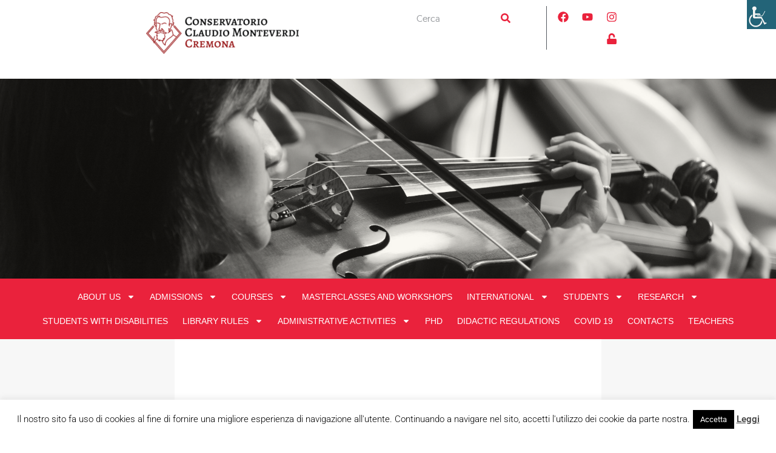

--- FILE ---
content_type: text/html; charset=UTF-8
request_url: https://www.conscremona.it/calendario-esami-sessione-autunnale/
body_size: 22071
content:
<!doctype html>
<html lang="it-IT">
<head>
	<meta charset="UTF-8">
	<meta name="viewport" content="width=device-width, initial-scale=1">
	<link rel="profile" href="https://gmpg.org/xfn/11">
	<meta name='robots' content='index, follow, max-image-preview:large, max-snippet:-1, max-video-preview:-1' />
	<style>img:is([sizes="auto" i], [sizes^="auto," i]) { contain-intrinsic-size: 3000px 1500px }</style>
	<link rel="alternate" hreflang="it-it" href="https://www.conscremona.it/calendario-esami-sessione-autunnale/" />
<link rel="alternate" hreflang="en-us" href="https://www.conscremona.it/en/exams-autumn-session-2018-2019/" />
<link rel="alternate" hreflang="x-default" href="https://www.conscremona.it/calendario-esami-sessione-autunnale/" />

	<!-- This site is optimized with the Yoast SEO plugin v26.8 - https://yoast.com/product/yoast-seo-wordpress/ -->
	<title>Calendario Esami - Sessione Autunnale - Conservatorio di Cremona</title>
	<link rel="canonical" href="https://www.conscremona.it/calendario-esami-sessione-autunnale/" />
	<meta property="og:locale" content="it_IT" />
	<meta property="og:type" content="article" />
	<meta property="og:title" content="Calendario Esami - Sessione Autunnale - Conservatorio di Cremona" />
	<meta property="og:description" content="SESSIONE AUTUNNALE ANNO ACCADEMICO 2018/2019 CALENDARIO ESAMI PROMOZIONE, ORDINAMENTO TRADIZIONALE, PRE-ACCADEMICI, PROPEDEUTICI e AFAM   LUNEDI’ 16 SETTEMBRE  ore 10 (Mannoia, Nicolò, Fontanelli) STORIA I – II – III   [&hellip;]" />
	<meta property="og:url" content="https://www.conscremona.it/calendario-esami-sessione-autunnale/" />
	<meta property="og:site_name" content="Conservatorio di Cremona" />
	<meta property="article:published_time" content="2019-08-28T12:02:45+00:00" />
	<meta property="article:modified_time" content="2019-10-24T14:33:42+00:00" />
	<meta property="og:image" content="https://www.conscremona.it/site/wp-content/uploads/2019/08/esami-sessione-autunnale.jpg" />
	<meta property="og:image:width" content="1090" />
	<meta property="og:image:height" content="660" />
	<meta property="og:image:type" content="image/jpeg" />
	<meta name="author" content="segreteria" />
	<meta name="twitter:card" content="summary_large_image" />
	<meta name="twitter:label1" content="Scritto da" />
	<meta name="twitter:data1" content="segreteria" />
	<meta name="twitter:label2" content="Tempo di lettura stimato" />
	<meta name="twitter:data2" content="2 minuti" />
	<script type="application/ld+json" class="yoast-schema-graph">{"@context":"https://schema.org","@graph":[{"@type":"Article","@id":"https://www.conscremona.it/calendario-esami-sessione-autunnale/#article","isPartOf":{"@id":"https://www.conscremona.it/calendario-esami-sessione-autunnale/"},"author":{"name":"segreteria","@id":"https://www.conscremona.it/#/schema/person/77aabca861d7ef488c44426b8c3cae36"},"headline":"Calendario Esami &#8211; Sessione Autunnale","datePublished":"2019-08-28T12:02:45+00:00","dateModified":"2019-10-24T14:33:42+00:00","mainEntityOfPage":{"@id":"https://www.conscremona.it/calendario-esami-sessione-autunnale/"},"wordCount":454,"publisher":{"@id":"https://www.conscremona.it/#organization"},"image":{"@id":"https://www.conscremona.it/calendario-esami-sessione-autunnale/#primaryimage"},"thumbnailUrl":"https://www.conscremona.it/site/wp-content/uploads/2019/08/esami-sessione-autunnale.jpg","articleSection":["Alta formazione"],"inLanguage":"it-IT"},{"@type":"WebPage","@id":"https://www.conscremona.it/calendario-esami-sessione-autunnale/","url":"https://www.conscremona.it/calendario-esami-sessione-autunnale/","name":"Calendario Esami - Sessione Autunnale - Conservatorio di Cremona","isPartOf":{"@id":"https://www.conscremona.it/#website"},"primaryImageOfPage":{"@id":"https://www.conscremona.it/calendario-esami-sessione-autunnale/#primaryimage"},"image":{"@id":"https://www.conscremona.it/calendario-esami-sessione-autunnale/#primaryimage"},"thumbnailUrl":"https://www.conscremona.it/site/wp-content/uploads/2019/08/esami-sessione-autunnale.jpg","datePublished":"2019-08-28T12:02:45+00:00","dateModified":"2019-10-24T14:33:42+00:00","breadcrumb":{"@id":"https://www.conscremona.it/calendario-esami-sessione-autunnale/#breadcrumb"},"inLanguage":"it-IT","potentialAction":[{"@type":"ReadAction","target":["https://www.conscremona.it/calendario-esami-sessione-autunnale/"]}]},{"@type":"ImageObject","inLanguage":"it-IT","@id":"https://www.conscremona.it/calendario-esami-sessione-autunnale/#primaryimage","url":"https://www.conscremona.it/site/wp-content/uploads/2019/08/esami-sessione-autunnale.jpg","contentUrl":"https://www.conscremona.it/site/wp-content/uploads/2019/08/esami-sessione-autunnale.jpg","width":1090,"height":660},{"@type":"BreadcrumbList","@id":"https://www.conscremona.it/calendario-esami-sessione-autunnale/#breadcrumb","itemListElement":[{"@type":"ListItem","position":1,"name":"Home","item":"https://www.conscremona.it/"},{"@type":"ListItem","position":2,"name":"Calendario Esami &#8211; Sessione Autunnale"}]},{"@type":"WebSite","@id":"https://www.conscremona.it/#website","url":"https://www.conscremona.it/","name":"Conservatorio Claudio Monteverdi di Cremona","description":"Conservatorio di Musica Claudio Monteverdi di Cremona","publisher":{"@id":"https://www.conscremona.it/#organization"},"potentialAction":[{"@type":"SearchAction","target":{"@type":"EntryPoint","urlTemplate":"https://www.conscremona.it/?s={search_term_string}"},"query-input":{"@type":"PropertyValueSpecification","valueRequired":true,"valueName":"search_term_string"}}],"inLanguage":"it-IT"},{"@type":"Organization","@id":"https://www.conscremona.it/#organization","name":"Conservatorio Claudio Monteverdi di Cremona","url":"https://www.conscremona.it/","logo":{"@type":"ImageObject","inLanguage":"it-IT","@id":"https://www.conscremona.it/#/schema/logo/image/","url":"https://www.conscremona.it/site/wp-content/uploads/2023/10/Logo-ok-color-1.png","contentUrl":"https://www.conscremona.it/site/wp-content/uploads/2023/10/Logo-ok-color-1.png","width":1920,"height":523,"caption":"Conservatorio Claudio Monteverdi di Cremona"},"image":{"@id":"https://www.conscremona.it/#/schema/logo/image/"}},{"@type":"Person","@id":"https://www.conscremona.it/#/schema/person/77aabca861d7ef488c44426b8c3cae36","name":"segreteria","image":{"@type":"ImageObject","inLanguage":"it-IT","@id":"https://www.conscremona.it/#/schema/person/image/","url":"https://secure.gravatar.com/avatar/926a8641731d8b6797fb9d6f5c9818b006da805cbe062226572f40d203a36232?s=96&d=mm&r=g","contentUrl":"https://secure.gravatar.com/avatar/926a8641731d8b6797fb9d6f5c9818b006da805cbe062226572f40d203a36232?s=96&d=mm&r=g","caption":"segreteria"},"url":"https://www.conscremona.it/author/segreteria/"}]}</script>
	<!-- / Yoast SEO plugin. -->


<link rel="alternate" type="application/rss+xml" title="Conservatorio di Cremona &raquo; Feed" href="https://www.conscremona.it/feed/" />
<link rel="alternate" type="application/rss+xml" title="Conservatorio di Cremona &raquo; Feed dei commenti" href="https://www.conscremona.it/comments/feed/" />
<link rel="alternate" type="text/calendar" title="Conservatorio di Cremona &raquo; iCal Feed" href="https://www.conscremona.it/events/?ical=1" />
<script>
window._wpemojiSettings = {"baseUrl":"https:\/\/s.w.org\/images\/core\/emoji\/16.0.1\/72x72\/","ext":".png","svgUrl":"https:\/\/s.w.org\/images\/core\/emoji\/16.0.1\/svg\/","svgExt":".svg","source":{"concatemoji":"https:\/\/www.conscremona.it\/site\/wp-includes\/js\/wp-emoji-release.min.js?ver=6.8.3"}};
/*! This file is auto-generated */
!function(s,n){var o,i,e;function c(e){try{var t={supportTests:e,timestamp:(new Date).valueOf()};sessionStorage.setItem(o,JSON.stringify(t))}catch(e){}}function p(e,t,n){e.clearRect(0,0,e.canvas.width,e.canvas.height),e.fillText(t,0,0);var t=new Uint32Array(e.getImageData(0,0,e.canvas.width,e.canvas.height).data),a=(e.clearRect(0,0,e.canvas.width,e.canvas.height),e.fillText(n,0,0),new Uint32Array(e.getImageData(0,0,e.canvas.width,e.canvas.height).data));return t.every(function(e,t){return e===a[t]})}function u(e,t){e.clearRect(0,0,e.canvas.width,e.canvas.height),e.fillText(t,0,0);for(var n=e.getImageData(16,16,1,1),a=0;a<n.data.length;a++)if(0!==n.data[a])return!1;return!0}function f(e,t,n,a){switch(t){case"flag":return n(e,"\ud83c\udff3\ufe0f\u200d\u26a7\ufe0f","\ud83c\udff3\ufe0f\u200b\u26a7\ufe0f")?!1:!n(e,"\ud83c\udde8\ud83c\uddf6","\ud83c\udde8\u200b\ud83c\uddf6")&&!n(e,"\ud83c\udff4\udb40\udc67\udb40\udc62\udb40\udc65\udb40\udc6e\udb40\udc67\udb40\udc7f","\ud83c\udff4\u200b\udb40\udc67\u200b\udb40\udc62\u200b\udb40\udc65\u200b\udb40\udc6e\u200b\udb40\udc67\u200b\udb40\udc7f");case"emoji":return!a(e,"\ud83e\udedf")}return!1}function g(e,t,n,a){var r="undefined"!=typeof WorkerGlobalScope&&self instanceof WorkerGlobalScope?new OffscreenCanvas(300,150):s.createElement("canvas"),o=r.getContext("2d",{willReadFrequently:!0}),i=(o.textBaseline="top",o.font="600 32px Arial",{});return e.forEach(function(e){i[e]=t(o,e,n,a)}),i}function t(e){var t=s.createElement("script");t.src=e,t.defer=!0,s.head.appendChild(t)}"undefined"!=typeof Promise&&(o="wpEmojiSettingsSupports",i=["flag","emoji"],n.supports={everything:!0,everythingExceptFlag:!0},e=new Promise(function(e){s.addEventListener("DOMContentLoaded",e,{once:!0})}),new Promise(function(t){var n=function(){try{var e=JSON.parse(sessionStorage.getItem(o));if("object"==typeof e&&"number"==typeof e.timestamp&&(new Date).valueOf()<e.timestamp+604800&&"object"==typeof e.supportTests)return e.supportTests}catch(e){}return null}();if(!n){if("undefined"!=typeof Worker&&"undefined"!=typeof OffscreenCanvas&&"undefined"!=typeof URL&&URL.createObjectURL&&"undefined"!=typeof Blob)try{var e="postMessage("+g.toString()+"("+[JSON.stringify(i),f.toString(),p.toString(),u.toString()].join(",")+"));",a=new Blob([e],{type:"text/javascript"}),r=new Worker(URL.createObjectURL(a),{name:"wpTestEmojiSupports"});return void(r.onmessage=function(e){c(n=e.data),r.terminate(),t(n)})}catch(e){}c(n=g(i,f,p,u))}t(n)}).then(function(e){for(var t in e)n.supports[t]=e[t],n.supports.everything=n.supports.everything&&n.supports[t],"flag"!==t&&(n.supports.everythingExceptFlag=n.supports.everythingExceptFlag&&n.supports[t]);n.supports.everythingExceptFlag=n.supports.everythingExceptFlag&&!n.supports.flag,n.DOMReady=!1,n.readyCallback=function(){n.DOMReady=!0}}).then(function(){return e}).then(function(){var e;n.supports.everything||(n.readyCallback(),(e=n.source||{}).concatemoji?t(e.concatemoji):e.wpemoji&&e.twemoji&&(t(e.twemoji),t(e.wpemoji)))}))}((window,document),window._wpemojiSettings);
</script>
<style id='wp-emoji-styles-inline-css'>

	img.wp-smiley, img.emoji {
		display: inline !important;
		border: none !important;
		box-shadow: none !important;
		height: 1em !important;
		width: 1em !important;
		margin: 0 0.07em !important;
		vertical-align: -0.1em !important;
		background: none !important;
		padding: 0 !important;
	}
</style>
<link rel='stylesheet' id='wp-block-library-css' href='https://www.conscremona.it/site/wp-includes/css/dist/block-library/style.min.css?ver=6.8.3' media='all' />
<style id='global-styles-inline-css'>
:root{--wp--preset--aspect-ratio--square: 1;--wp--preset--aspect-ratio--4-3: 4/3;--wp--preset--aspect-ratio--3-4: 3/4;--wp--preset--aspect-ratio--3-2: 3/2;--wp--preset--aspect-ratio--2-3: 2/3;--wp--preset--aspect-ratio--16-9: 16/9;--wp--preset--aspect-ratio--9-16: 9/16;--wp--preset--color--black: #000000;--wp--preset--color--cyan-bluish-gray: #abb8c3;--wp--preset--color--white: #ffffff;--wp--preset--color--pale-pink: #f78da7;--wp--preset--color--vivid-red: #cf2e2e;--wp--preset--color--luminous-vivid-orange: #ff6900;--wp--preset--color--luminous-vivid-amber: #fcb900;--wp--preset--color--light-green-cyan: #7bdcb5;--wp--preset--color--vivid-green-cyan: #00d084;--wp--preset--color--pale-cyan-blue: #8ed1fc;--wp--preset--color--vivid-cyan-blue: #0693e3;--wp--preset--color--vivid-purple: #9b51e0;--wp--preset--gradient--vivid-cyan-blue-to-vivid-purple: linear-gradient(135deg,rgba(6,147,227,1) 0%,rgb(155,81,224) 100%);--wp--preset--gradient--light-green-cyan-to-vivid-green-cyan: linear-gradient(135deg,rgb(122,220,180) 0%,rgb(0,208,130) 100%);--wp--preset--gradient--luminous-vivid-amber-to-luminous-vivid-orange: linear-gradient(135deg,rgba(252,185,0,1) 0%,rgba(255,105,0,1) 100%);--wp--preset--gradient--luminous-vivid-orange-to-vivid-red: linear-gradient(135deg,rgba(255,105,0,1) 0%,rgb(207,46,46) 100%);--wp--preset--gradient--very-light-gray-to-cyan-bluish-gray: linear-gradient(135deg,rgb(238,238,238) 0%,rgb(169,184,195) 100%);--wp--preset--gradient--cool-to-warm-spectrum: linear-gradient(135deg,rgb(74,234,220) 0%,rgb(151,120,209) 20%,rgb(207,42,186) 40%,rgb(238,44,130) 60%,rgb(251,105,98) 80%,rgb(254,248,76) 100%);--wp--preset--gradient--blush-light-purple: linear-gradient(135deg,rgb(255,206,236) 0%,rgb(152,150,240) 100%);--wp--preset--gradient--blush-bordeaux: linear-gradient(135deg,rgb(254,205,165) 0%,rgb(254,45,45) 50%,rgb(107,0,62) 100%);--wp--preset--gradient--luminous-dusk: linear-gradient(135deg,rgb(255,203,112) 0%,rgb(199,81,192) 50%,rgb(65,88,208) 100%);--wp--preset--gradient--pale-ocean: linear-gradient(135deg,rgb(255,245,203) 0%,rgb(182,227,212) 50%,rgb(51,167,181) 100%);--wp--preset--gradient--electric-grass: linear-gradient(135deg,rgb(202,248,128) 0%,rgb(113,206,126) 100%);--wp--preset--gradient--midnight: linear-gradient(135deg,rgb(2,3,129) 0%,rgb(40,116,252) 100%);--wp--preset--font-size--small: 13px;--wp--preset--font-size--medium: 20px;--wp--preset--font-size--large: 36px;--wp--preset--font-size--x-large: 42px;--wp--preset--spacing--20: 0.44rem;--wp--preset--spacing--30: 0.67rem;--wp--preset--spacing--40: 1rem;--wp--preset--spacing--50: 1.5rem;--wp--preset--spacing--60: 2.25rem;--wp--preset--spacing--70: 3.38rem;--wp--preset--spacing--80: 5.06rem;--wp--preset--shadow--natural: 6px 6px 9px rgba(0, 0, 0, 0.2);--wp--preset--shadow--deep: 12px 12px 50px rgba(0, 0, 0, 0.4);--wp--preset--shadow--sharp: 6px 6px 0px rgba(0, 0, 0, 0.2);--wp--preset--shadow--outlined: 6px 6px 0px -3px rgba(255, 255, 255, 1), 6px 6px rgba(0, 0, 0, 1);--wp--preset--shadow--crisp: 6px 6px 0px rgba(0, 0, 0, 1);}:root { --wp--style--global--content-size: 800px;--wp--style--global--wide-size: 1200px; }:where(body) { margin: 0; }.wp-site-blocks > .alignleft { float: left; margin-right: 2em; }.wp-site-blocks > .alignright { float: right; margin-left: 2em; }.wp-site-blocks > .aligncenter { justify-content: center; margin-left: auto; margin-right: auto; }:where(.wp-site-blocks) > * { margin-block-start: 24px; margin-block-end: 0; }:where(.wp-site-blocks) > :first-child { margin-block-start: 0; }:where(.wp-site-blocks) > :last-child { margin-block-end: 0; }:root { --wp--style--block-gap: 24px; }:root :where(.is-layout-flow) > :first-child{margin-block-start: 0;}:root :where(.is-layout-flow) > :last-child{margin-block-end: 0;}:root :where(.is-layout-flow) > *{margin-block-start: 24px;margin-block-end: 0;}:root :where(.is-layout-constrained) > :first-child{margin-block-start: 0;}:root :where(.is-layout-constrained) > :last-child{margin-block-end: 0;}:root :where(.is-layout-constrained) > *{margin-block-start: 24px;margin-block-end: 0;}:root :where(.is-layout-flex){gap: 24px;}:root :where(.is-layout-grid){gap: 24px;}.is-layout-flow > .alignleft{float: left;margin-inline-start: 0;margin-inline-end: 2em;}.is-layout-flow > .alignright{float: right;margin-inline-start: 2em;margin-inline-end: 0;}.is-layout-flow > .aligncenter{margin-left: auto !important;margin-right: auto !important;}.is-layout-constrained > .alignleft{float: left;margin-inline-start: 0;margin-inline-end: 2em;}.is-layout-constrained > .alignright{float: right;margin-inline-start: 2em;margin-inline-end: 0;}.is-layout-constrained > .aligncenter{margin-left: auto !important;margin-right: auto !important;}.is-layout-constrained > :where(:not(.alignleft):not(.alignright):not(.alignfull)){max-width: var(--wp--style--global--content-size);margin-left: auto !important;margin-right: auto !important;}.is-layout-constrained > .alignwide{max-width: var(--wp--style--global--wide-size);}body .is-layout-flex{display: flex;}.is-layout-flex{flex-wrap: wrap;align-items: center;}.is-layout-flex > :is(*, div){margin: 0;}body .is-layout-grid{display: grid;}.is-layout-grid > :is(*, div){margin: 0;}body{padding-top: 0px;padding-right: 0px;padding-bottom: 0px;padding-left: 0px;}a:where(:not(.wp-element-button)){text-decoration: underline;}:root :where(.wp-element-button, .wp-block-button__link){background-color: #32373c;border-width: 0;color: #fff;font-family: inherit;font-size: inherit;line-height: inherit;padding: calc(0.667em + 2px) calc(1.333em + 2px);text-decoration: none;}.has-black-color{color: var(--wp--preset--color--black) !important;}.has-cyan-bluish-gray-color{color: var(--wp--preset--color--cyan-bluish-gray) !important;}.has-white-color{color: var(--wp--preset--color--white) !important;}.has-pale-pink-color{color: var(--wp--preset--color--pale-pink) !important;}.has-vivid-red-color{color: var(--wp--preset--color--vivid-red) !important;}.has-luminous-vivid-orange-color{color: var(--wp--preset--color--luminous-vivid-orange) !important;}.has-luminous-vivid-amber-color{color: var(--wp--preset--color--luminous-vivid-amber) !important;}.has-light-green-cyan-color{color: var(--wp--preset--color--light-green-cyan) !important;}.has-vivid-green-cyan-color{color: var(--wp--preset--color--vivid-green-cyan) !important;}.has-pale-cyan-blue-color{color: var(--wp--preset--color--pale-cyan-blue) !important;}.has-vivid-cyan-blue-color{color: var(--wp--preset--color--vivid-cyan-blue) !important;}.has-vivid-purple-color{color: var(--wp--preset--color--vivid-purple) !important;}.has-black-background-color{background-color: var(--wp--preset--color--black) !important;}.has-cyan-bluish-gray-background-color{background-color: var(--wp--preset--color--cyan-bluish-gray) !important;}.has-white-background-color{background-color: var(--wp--preset--color--white) !important;}.has-pale-pink-background-color{background-color: var(--wp--preset--color--pale-pink) !important;}.has-vivid-red-background-color{background-color: var(--wp--preset--color--vivid-red) !important;}.has-luminous-vivid-orange-background-color{background-color: var(--wp--preset--color--luminous-vivid-orange) !important;}.has-luminous-vivid-amber-background-color{background-color: var(--wp--preset--color--luminous-vivid-amber) !important;}.has-light-green-cyan-background-color{background-color: var(--wp--preset--color--light-green-cyan) !important;}.has-vivid-green-cyan-background-color{background-color: var(--wp--preset--color--vivid-green-cyan) !important;}.has-pale-cyan-blue-background-color{background-color: var(--wp--preset--color--pale-cyan-blue) !important;}.has-vivid-cyan-blue-background-color{background-color: var(--wp--preset--color--vivid-cyan-blue) !important;}.has-vivid-purple-background-color{background-color: var(--wp--preset--color--vivid-purple) !important;}.has-black-border-color{border-color: var(--wp--preset--color--black) !important;}.has-cyan-bluish-gray-border-color{border-color: var(--wp--preset--color--cyan-bluish-gray) !important;}.has-white-border-color{border-color: var(--wp--preset--color--white) !important;}.has-pale-pink-border-color{border-color: var(--wp--preset--color--pale-pink) !important;}.has-vivid-red-border-color{border-color: var(--wp--preset--color--vivid-red) !important;}.has-luminous-vivid-orange-border-color{border-color: var(--wp--preset--color--luminous-vivid-orange) !important;}.has-luminous-vivid-amber-border-color{border-color: var(--wp--preset--color--luminous-vivid-amber) !important;}.has-light-green-cyan-border-color{border-color: var(--wp--preset--color--light-green-cyan) !important;}.has-vivid-green-cyan-border-color{border-color: var(--wp--preset--color--vivid-green-cyan) !important;}.has-pale-cyan-blue-border-color{border-color: var(--wp--preset--color--pale-cyan-blue) !important;}.has-vivid-cyan-blue-border-color{border-color: var(--wp--preset--color--vivid-cyan-blue) !important;}.has-vivid-purple-border-color{border-color: var(--wp--preset--color--vivid-purple) !important;}.has-vivid-cyan-blue-to-vivid-purple-gradient-background{background: var(--wp--preset--gradient--vivid-cyan-blue-to-vivid-purple) !important;}.has-light-green-cyan-to-vivid-green-cyan-gradient-background{background: var(--wp--preset--gradient--light-green-cyan-to-vivid-green-cyan) !important;}.has-luminous-vivid-amber-to-luminous-vivid-orange-gradient-background{background: var(--wp--preset--gradient--luminous-vivid-amber-to-luminous-vivid-orange) !important;}.has-luminous-vivid-orange-to-vivid-red-gradient-background{background: var(--wp--preset--gradient--luminous-vivid-orange-to-vivid-red) !important;}.has-very-light-gray-to-cyan-bluish-gray-gradient-background{background: var(--wp--preset--gradient--very-light-gray-to-cyan-bluish-gray) !important;}.has-cool-to-warm-spectrum-gradient-background{background: var(--wp--preset--gradient--cool-to-warm-spectrum) !important;}.has-blush-light-purple-gradient-background{background: var(--wp--preset--gradient--blush-light-purple) !important;}.has-blush-bordeaux-gradient-background{background: var(--wp--preset--gradient--blush-bordeaux) !important;}.has-luminous-dusk-gradient-background{background: var(--wp--preset--gradient--luminous-dusk) !important;}.has-pale-ocean-gradient-background{background: var(--wp--preset--gradient--pale-ocean) !important;}.has-electric-grass-gradient-background{background: var(--wp--preset--gradient--electric-grass) !important;}.has-midnight-gradient-background{background: var(--wp--preset--gradient--midnight) !important;}.has-small-font-size{font-size: var(--wp--preset--font-size--small) !important;}.has-medium-font-size{font-size: var(--wp--preset--font-size--medium) !important;}.has-large-font-size{font-size: var(--wp--preset--font-size--large) !important;}.has-x-large-font-size{font-size: var(--wp--preset--font-size--x-large) !important;}
:root :where(.wp-block-pullquote){font-size: 1.5em;line-height: 1.6;}
</style>
<link rel='stylesheet' id='cookie-law-info-css' href='https://www.conscremona.it/site/wp-content/plugins/cookie-law-info/legacy/public/css/cookie-law-info-public.css?ver=3.3.9.1' media='all' />
<link rel='stylesheet' id='cookie-law-info-gdpr-css' href='https://www.conscremona.it/site/wp-content/plugins/cookie-law-info/legacy/public/css/cookie-law-info-gdpr.css?ver=3.3.9.1' media='all' />
<link rel='stylesheet' id='responsive-lightbox-swipebox-css' href='https://www.conscremona.it/site/wp-content/plugins/responsive-lightbox/assets/swipebox/swipebox.min.css?ver=1.5.2' media='all' />
<link rel='stylesheet' id='wpah-front-styles-css' href='https://www.conscremona.it/site/wp-content/plugins/wp-accessibility-helper/assets/css/wp-accessibility-helper.min.css?ver=0.5.9.4' media='all' />
<link rel='stylesheet' id='tribe-events-v2-single-skeleton-css' href='https://www.conscremona.it/site/wp-content/plugins/the-events-calendar/build/css/tribe-events-single-skeleton.css?ver=6.15.14' media='all' />
<link rel='stylesheet' id='tribe-events-v2-single-skeleton-full-css' href='https://www.conscremona.it/site/wp-content/plugins/the-events-calendar/build/css/tribe-events-single-full.css?ver=6.15.14' media='all' />
<link rel='stylesheet' id='tec-events-elementor-widgets-base-styles-css' href='https://www.conscremona.it/site/wp-content/plugins/the-events-calendar/build/css/integrations/plugins/elementor/widgets/widget-base.css?ver=6.15.14' media='all' />
<link rel='stylesheet' id='wpml-legacy-dropdown-0-css' href='https://www.conscremona.it/site/wp-content/plugins/sitepress-multilingual-cms/templates/language-switchers/legacy-dropdown/style.min.css?ver=1' media='all' />
<style id='wpml-legacy-dropdown-0-inline-css'>
.wpml-ls-statics-shortcode_actions{background-color:#eeeeee;}.wpml-ls-statics-shortcode_actions, .wpml-ls-statics-shortcode_actions .wpml-ls-sub-menu, .wpml-ls-statics-shortcode_actions a {border-color:#cdcdcd;}.wpml-ls-statics-shortcode_actions a, .wpml-ls-statics-shortcode_actions .wpml-ls-sub-menu a, .wpml-ls-statics-shortcode_actions .wpml-ls-sub-menu a:link, .wpml-ls-statics-shortcode_actions li:not(.wpml-ls-current-language) .wpml-ls-link, .wpml-ls-statics-shortcode_actions li:not(.wpml-ls-current-language) .wpml-ls-link:link {color:#444444;background-color:#ffffff;}.wpml-ls-statics-shortcode_actions .wpml-ls-sub-menu a:hover,.wpml-ls-statics-shortcode_actions .wpml-ls-sub-menu a:focus, .wpml-ls-statics-shortcode_actions .wpml-ls-sub-menu a:link:hover, .wpml-ls-statics-shortcode_actions .wpml-ls-sub-menu a:link:focus {color:#000000;background-color:#eeeeee;}.wpml-ls-statics-shortcode_actions .wpml-ls-current-language > a {color:#444444;background-color:#ffffff;}.wpml-ls-statics-shortcode_actions .wpml-ls-current-language:hover>a, .wpml-ls-statics-shortcode_actions .wpml-ls-current-language>a:focus {color:#000000;background-color:#eeeeee;}
</style>
<link rel='stylesheet' id='hello-elementor-css' href='https://www.conscremona.it/site/wp-content/themes/hello-elementor/assets/css/reset.css?ver=3.4.4' media='all' />
<link rel='stylesheet' id='hello-elementor-theme-style-css' href='https://www.conscremona.it/site/wp-content/themes/hello-elementor/assets/css/theme.css?ver=3.4.4' media='all' />
<link rel='stylesheet' id='hello-elementor-header-footer-css' href='https://www.conscremona.it/site/wp-content/themes/hello-elementor/assets/css/header-footer.css?ver=3.4.4' media='all' />
<link rel='stylesheet' id='elementor-frontend-css' href='https://www.conscremona.it/site/wp-content/plugins/elementor/assets/css/frontend.min.css?ver=3.34.2' media='all' />
<link rel='stylesheet' id='elementor-post-12729-css' href='https://www.conscremona.it/site/wp-content/uploads/elementor/css/post-12729.css?ver=1769010025' media='all' />
<link rel='stylesheet' id='widget-image-css' href='https://www.conscremona.it/site/wp-content/plugins/elementor/assets/css/widget-image.min.css?ver=3.34.2' media='all' />
<link rel='stylesheet' id='widget-search-form-css' href='https://www.conscremona.it/site/wp-content/plugins/elementor-pro/assets/css/widget-search-form.min.css?ver=3.34.1' media='all' />
<link rel='stylesheet' id='swiper-css' href='https://www.conscremona.it/site/wp-content/plugins/elementor/assets/lib/swiper/v8/css/swiper.min.css?ver=8.4.5' media='all' />
<link rel='stylesheet' id='e-swiper-css' href='https://www.conscremona.it/site/wp-content/plugins/elementor/assets/css/conditionals/e-swiper.min.css?ver=3.34.2' media='all' />
<link rel='stylesheet' id='e-animation-grow-css' href='https://www.conscremona.it/site/wp-content/plugins/elementor/assets/lib/animations/styles/e-animation-grow.min.css?ver=3.34.2' media='all' />
<link rel='stylesheet' id='widget-social-icons-css' href='https://www.conscremona.it/site/wp-content/plugins/elementor/assets/css/widget-social-icons.min.css?ver=3.34.2' media='all' />
<link rel='stylesheet' id='e-apple-webkit-css' href='https://www.conscremona.it/site/wp-content/plugins/elementor/assets/css/conditionals/apple-webkit.min.css?ver=3.34.2' media='all' />
<link rel='stylesheet' id='e-sticky-css' href='https://www.conscremona.it/site/wp-content/plugins/elementor-pro/assets/css/modules/sticky.min.css?ver=3.34.1' media='all' />
<link rel='stylesheet' id='e-motion-fx-css' href='https://www.conscremona.it/site/wp-content/plugins/elementor-pro/assets/css/modules/motion-fx.min.css?ver=3.34.1' media='all' />
<link rel='stylesheet' id='widget-nav-menu-css' href='https://www.conscremona.it/site/wp-content/plugins/elementor-pro/assets/css/widget-nav-menu.min.css?ver=3.34.1' media='all' />
<link rel='stylesheet' id='e-animation-fadeInDown-css' href='https://www.conscremona.it/site/wp-content/plugins/elementor/assets/lib/animations/styles/fadeInDown.min.css?ver=3.34.2' media='all' />
<link rel='stylesheet' id='widget-slides-css' href='https://www.conscremona.it/site/wp-content/plugins/elementor-pro/assets/css/widget-slides.min.css?ver=3.34.1' media='all' />
<link rel='stylesheet' id='widget-heading-css' href='https://www.conscremona.it/site/wp-content/plugins/elementor/assets/css/widget-heading.min.css?ver=3.34.2' media='all' />
<link rel='stylesheet' id='widget-post-info-css' href='https://www.conscremona.it/site/wp-content/plugins/elementor-pro/assets/css/widget-post-info.min.css?ver=3.34.1' media='all' />
<link rel='stylesheet' id='widget-icon-list-css' href='https://www.conscremona.it/site/wp-content/plugins/elementor/assets/css/widget-icon-list.min.css?ver=3.34.2' media='all' />
<link rel='stylesheet' id='elementor-post-12736-css' href='https://www.conscremona.it/site/wp-content/uploads/elementor/css/post-12736.css?ver=1769010025' media='all' />
<link rel='stylesheet' id='elementor-post-12748-css' href='https://www.conscremona.it/site/wp-content/uploads/elementor/css/post-12748.css?ver=1769010025' media='all' />
<link rel='stylesheet' id='elementor-post-13967-css' href='https://www.conscremona.it/site/wp-content/uploads/elementor/css/post-13967.css?ver=1769010328' media='all' />
<link rel='stylesheet' id='wp-pagenavi-css' href='https://www.conscremona.it/site/wp-content/plugins/wp-pagenavi/pagenavi-css.css?ver=2.70' media='all' />
<link rel='stylesheet' id='elementor-gf-local-roboto-css' href='https://www.conscremona.it/site/wp-content/uploads/elementor/google-fonts/css/roboto.css?ver=1742547121' media='all' />
<script src="https://www.conscremona.it/site/wp-includes/js/jquery/jquery.min.js?ver=3.7.1" id="jquery-core-js"></script>
<script src="https://www.conscremona.it/site/wp-includes/js/jquery/jquery-migrate.min.js?ver=3.4.1" id="jquery-migrate-js"></script>
<script id="cookie-law-info-js-extra">
var Cli_Data = {"nn_cookie_ids":[],"cookielist":[],"non_necessary_cookies":[],"ccpaEnabled":"","ccpaRegionBased":"","ccpaBarEnabled":"","strictlyEnabled":["necessary","obligatoire"],"ccpaType":"gdpr","js_blocking":"","custom_integration":"","triggerDomRefresh":"","secure_cookies":""};
var cli_cookiebar_settings = {"animate_speed_hide":"500","animate_speed_show":"500","background":"#fff","border":"#444","border_on":"","button_1_button_colour":"#000","button_1_button_hover":"#000000","button_1_link_colour":"#fff","button_1_as_button":"1","button_1_new_win":"","button_2_button_colour":"#333","button_2_button_hover":"#292929","button_2_link_colour":"#444","button_2_as_button":"","button_2_hidebar":"","button_3_button_colour":"#000","button_3_button_hover":"#000000","button_3_link_colour":"#fff","button_3_as_button":"1","button_3_new_win":"","button_4_button_colour":"#000","button_4_button_hover":"#000000","button_4_link_colour":"#62a329","button_4_as_button":"","button_7_button_colour":"#61a229","button_7_button_hover":"#4e8221","button_7_link_colour":"#fff","button_7_as_button":"1","button_7_new_win":"","font_family":"inherit","header_fix":"","notify_animate_hide":"1","notify_animate_show":"","notify_div_id":"#cookie-law-info-bar","notify_position_horizontal":"right","notify_position_vertical":"bottom","scroll_close":"","scroll_close_reload":"","accept_close_reload":"","reject_close_reload":"","showagain_tab":"","showagain_background":"#fff","showagain_border":"#000","showagain_div_id":"#cookie-law-info-again","showagain_x_position":"100px","text":"#000","show_once_yn":"","show_once":"10000","logging_on":"","as_popup":"","popup_overlay":"1","bar_heading_text":"","cookie_bar_as":"banner","popup_showagain_position":"bottom-right","widget_position":"left"};
var log_object = {"ajax_url":"https:\/\/www.conscremona.it\/site\/wp-admin\/admin-ajax.php"};
</script>
<script src="https://www.conscremona.it/site/wp-content/plugins/cookie-law-info/legacy/public/js/cookie-law-info-public.js?ver=3.3.9.1" id="cookie-law-info-js"></script>
<script src="https://www.conscremona.it/site/wp-content/plugins/responsive-lightbox/assets/dompurify/purify.min.js?ver=3.3.1" id="dompurify-js"></script>
<script id="responsive-lightbox-sanitizer-js-before">
window.RLG = window.RLG || {}; window.RLG.sanitizeAllowedHosts = ["youtube.com","www.youtube.com","youtu.be","vimeo.com","player.vimeo.com"];
</script>
<script src="https://www.conscremona.it/site/wp-content/plugins/responsive-lightbox/js/sanitizer.js?ver=2.6.1" id="responsive-lightbox-sanitizer-js"></script>
<script src="https://www.conscremona.it/site/wp-content/plugins/responsive-lightbox/assets/swipebox/jquery.swipebox.min.js?ver=1.5.2" id="responsive-lightbox-swipebox-js"></script>
<script src='https://www.conscremona.it/site/wp-content/plugins/the-events-calendar/common/build/js/underscore-before.js'></script>
<script src="https://www.conscremona.it/site/wp-includes/js/underscore.min.js?ver=1.13.7" id="underscore-js"></script>
<script src='https://www.conscremona.it/site/wp-content/plugins/the-events-calendar/common/build/js/underscore-after.js'></script>
<script src="https://www.conscremona.it/site/wp-content/plugins/responsive-lightbox/assets/infinitescroll/infinite-scroll.pkgd.min.js?ver=4.0.1" id="responsive-lightbox-infinite-scroll-js"></script>
<script id="responsive-lightbox-js-before">
var rlArgs = {"script":"swipebox","selector":"lightbox","customEvents":"","activeGalleries":true,"animation":true,"hideCloseButtonOnMobile":false,"removeBarsOnMobile":false,"hideBars":true,"hideBarsDelay":5000,"videoMaxWidth":1080,"useSVG":true,"loopAtEnd":false,"woocommerce_gallery":false,"ajaxurl":"https:\/\/www.conscremona.it\/site\/wp-admin\/admin-ajax.php","nonce":"ef84a2f046","preview":false,"postId":6104,"scriptExtension":false};
</script>
<script src="https://www.conscremona.it/site/wp-content/plugins/responsive-lightbox/js/front.js?ver=2.6.1" id="responsive-lightbox-js"></script>
<script src="https://www.conscremona.it/site/wp-content/plugins/sitepress-multilingual-cms/templates/language-switchers/legacy-dropdown/script.min.js?ver=1" id="wpml-legacy-dropdown-0-js"></script>
<script id="wpml-browser-redirect-js-extra">
var wpml_browser_redirect_params = {"pageLanguage":"it","languageUrls":{"it_it":"https:\/\/www.conscremona.it\/calendario-esami-sessione-autunnale\/","it":"https:\/\/www.conscremona.it\/calendario-esami-sessione-autunnale\/","en_us":"https:\/\/www.conscremona.it\/en\/exams-autumn-session-2018-2019\/","en":"https:\/\/www.conscremona.it\/en\/exams-autumn-session-2018-2019\/","us":"https:\/\/www.conscremona.it\/en\/exams-autumn-session-2018-2019\/"},"cookie":{"name":"_icl_visitor_lang_js","domain":"www.conscremona.it","path":"\/","expiration":24}};
</script>
<script src="https://www.conscremona.it/site/wp-content/plugins/sitepress-multilingual-cms/dist/js/browser-redirect/app.js?ver=486900" id="wpml-browser-redirect-js"></script>
<link rel="https://api.w.org/" href="https://www.conscremona.it/wp-json/" /><link rel="alternate" title="JSON" type="application/json" href="https://www.conscremona.it/wp-json/wp/v2/posts/6104" /><link rel="EditURI" type="application/rsd+xml" title="RSD" href="https://www.conscremona.it/site/xmlrpc.php?rsd" />
<meta name="generator" content="WordPress 6.8.3" />
<link rel='shortlink' href='https://www.conscremona.it/?p=6104' />
<link rel="alternate" title="oEmbed (JSON)" type="application/json+oembed" href="https://www.conscremona.it/wp-json/oembed/1.0/embed?url=https%3A%2F%2Fwww.conscremona.it%2Fcalendario-esami-sessione-autunnale%2F" />
<link rel="alternate" title="oEmbed (XML)" type="text/xml+oembed" href="https://www.conscremona.it/wp-json/oembed/1.0/embed?url=https%3A%2F%2Fwww.conscremona.it%2Fcalendario-esami-sessione-autunnale%2F&#038;format=xml" />
<meta name="generator" content="WPML ver:4.8.6 stt:1,27;" />
<meta name="tec-api-version" content="v1"><meta name="tec-api-origin" content="https://www.conscremona.it"><link rel="alternate" href="https://www.conscremona.it/wp-json/tribe/events/v1/" /><meta name="generator" content="Elementor 3.34.2; features: e_font_icon_svg, additional_custom_breakpoints; settings: css_print_method-external, google_font-enabled, font_display-swap">
			<style>
				.e-con.e-parent:nth-of-type(n+4):not(.e-lazyloaded):not(.e-no-lazyload),
				.e-con.e-parent:nth-of-type(n+4):not(.e-lazyloaded):not(.e-no-lazyload) * {
					background-image: none !important;
				}
				@media screen and (max-height: 1024px) {
					.e-con.e-parent:nth-of-type(n+3):not(.e-lazyloaded):not(.e-no-lazyload),
					.e-con.e-parent:nth-of-type(n+3):not(.e-lazyloaded):not(.e-no-lazyload) * {
						background-image: none !important;
					}
				}
				@media screen and (max-height: 640px) {
					.e-con.e-parent:nth-of-type(n+2):not(.e-lazyloaded):not(.e-no-lazyload),
					.e-con.e-parent:nth-of-type(n+2):not(.e-lazyloaded):not(.e-no-lazyload) * {
						background-image: none !important;
					}
				}
			</style>
			<link rel="icon" href="https://www.conscremona.it/site/wp-content/uploads/2022/03/cropped-IstMon_color-2-32x32.jpg" sizes="32x32" />
<link rel="icon" href="https://www.conscremona.it/site/wp-content/uploads/2022/03/cropped-IstMon_color-2-192x192.jpg" sizes="192x192" />
<link rel="apple-touch-icon" href="https://www.conscremona.it/site/wp-content/uploads/2022/03/cropped-IstMon_color-2-180x180.jpg" />
<meta name="msapplication-TileImage" content="https://www.conscremona.it/site/wp-content/uploads/2022/03/cropped-IstMon_color-2-270x270.jpg" />
</head>
<body class="wp-singular post-template-default single single-post postid-6104 single-format-standard wp-embed-responsive wp-theme-hello-elementor chrome osx wp-accessibility-helper wah_fstype_script accessibility-underline-setup accessibility-location-right tribe-no-js hello-elementor-default elementor-default elementor-kit-12729 elementor-page-13967">


<a class="skip-link screen-reader-text" href="#content">Vai al contenuto</a>

		<header data-elementor-type="header" data-elementor-id="12736" class="elementor elementor-12736 elementor-location-header" data-elementor-post-type="elementor_library">
			<div class="elementor-element elementor-element-928c9ae e-flex e-con-boxed e-con e-parent" data-id="928c9ae" data-element_type="container" data-settings="{&quot;motion_fx_motion_fx_scrolling&quot;:&quot;yes&quot;,&quot;motion_fx_motion_fx_mouse&quot;:&quot;yes&quot;,&quot;sticky&quot;:&quot;top&quot;,&quot;background_background&quot;:&quot;classic&quot;,&quot;motion_fx_range&quot;:&quot;page&quot;,&quot;motion_fx_devices&quot;:[&quot;desktop&quot;,&quot;tablet&quot;,&quot;mobile&quot;],&quot;sticky_on&quot;:[&quot;desktop&quot;,&quot;tablet&quot;,&quot;mobile&quot;],&quot;sticky_offset&quot;:0,&quot;sticky_effects_offset&quot;:0,&quot;sticky_anchor_link_offset&quot;:0}">
					<div class="e-con-inner">
		<div class="elementor-element elementor-element-a1a3684 e-con-full e-flex e-con e-child" data-id="a1a3684" data-element_type="container">
				<div class="elementor-element elementor-element-977a0a2 elementor-widget elementor-widget-image" data-id="977a0a2" data-element_type="widget" data-widget_type="image.default">
				<div class="elementor-widget-container">
																<a href="https://www.conscremona.it/">
							<img width="300" height="82" src="https://www.conscremona.it/site/wp-content/uploads/2023/10/Logo-ok-color-1-300x82.png" class="attachment-medium size-medium wp-image-12595" alt="" srcset="https://www.conscremona.it/site/wp-content/uploads/2023/10/Logo-ok-color-1-300x82.png 300w, https://www.conscremona.it/site/wp-content/uploads/2023/10/Logo-ok-color-1-768x209.png 768w, https://www.conscremona.it/site/wp-content/uploads/2023/10/Logo-ok-color-1-1024x279.png 1024w, https://www.conscremona.it/site/wp-content/uploads/2023/10/Logo-ok-color-1-160x44.png 160w, https://www.conscremona.it/site/wp-content/uploads/2023/10/Logo-ok-color-1.png 1920w" sizes="(max-width: 300px) 100vw, 300px" />								</a>
															</div>
				</div>
				</div>
		<div class="elementor-element elementor-element-891c637 e-con-full e-flex e-con e-child" data-id="891c637" data-element_type="container">
				<div class="elementor-element elementor-element-00ec667 elementor-widget__width-initial elementor-search-form--skin-classic elementor-search-form--button-type-icon elementor-search-form--icon-search elementor-widget elementor-widget-search-form" data-id="00ec667" data-element_type="widget" data-settings="{&quot;skin&quot;:&quot;classic&quot;}" data-widget_type="search-form.default">
				<div class="elementor-widget-container">
							<search role="search">
			<form class="elementor-search-form" action="https://www.conscremona.it" method="get">
												<div class="elementor-search-form__container">
					<label class="elementor-screen-only" for="elementor-search-form-00ec667">Cerca</label>

					
					<input id="elementor-search-form-00ec667" placeholder="Cerca" class="elementor-search-form__input" type="search" name="s" value="">
					<input type='hidden' name='lang' value='it' />
											<button class="elementor-search-form__submit" type="submit" aria-label="Cerca">
															<div class="e-font-icon-svg-container"><svg class="fa fa-search e-font-icon-svg e-fas-search" viewBox="0 0 512 512" xmlns="http://www.w3.org/2000/svg"><path d="M505 442.7L405.3 343c-4.5-4.5-10.6-7-17-7H372c27.6-35.3 44-79.7 44-128C416 93.1 322.9 0 208 0S0 93.1 0 208s93.1 208 208 208c48.3 0 92.7-16.4 128-44v16.3c0 6.4 2.5 12.5 7 17l99.7 99.7c9.4 9.4 24.6 9.4 33.9 0l28.3-28.3c9.4-9.4 9.4-24.6.1-34zM208 336c-70.7 0-128-57.2-128-128 0-70.7 57.2-128 128-128 70.7 0 128 57.2 128 128 0 70.7-57.2 128-128 128z"></path></svg></div>													</button>
					
									</div>
			</form>
		</search>
						</div>
				</div>
				</div>
				<div class="elementor-element elementor-element-f98b682 elementor-widget__width-initial elementor-widget elementor-widget-wpml-language-switcher" data-id="f98b682" data-element_type="widget" data-widget_type="wpml-language-switcher.default">
				<div class="elementor-widget-container">
					<div class="wpml-elementor-ls">
<div
	 class="wpml-ls-statics-shortcode_actions wpml-ls wpml-ls-legacy-dropdown js-wpml-ls-legacy-dropdown" id="lang_sel">
	<ul role="menu">

		<li role="none" tabindex="0" class=" wpml-ls-item-legacy-dropdown">
			<a href="#" class="js-wpml-ls-item-toggle wpml-ls-item-toggle" role="menuitem" title="">
                </a>

			<ul class="wpml-ls-sub-menu" role="menu">
				
					<li class="icl-en wpml-ls-slot-shortcode_actions wpml-ls-item wpml-ls-item-en wpml-ls-first-item wpml-ls-last-item" role="none">
						<a href="https://www.conscremona.it/en/exams-autumn-session-2018-2019/" class="wpml-ls-link" role="menuitem" aria-label="Passa a EN(EN)" title="Passa a EN(EN)">
                            <span class="wpml-ls-native icl_lang_sel_native" lang="en">EN</span></a>
					</li>

							</ul>

		</li>

	</ul>
</div>
</div>				</div>
				</div>
		<div class="elementor-element elementor-element-62159c9 e-con-full e-flex e-con e-child" data-id="62159c9" data-element_type="container">
				<div class="elementor-element elementor-element-2008325 elementor-shape-circle elementor-widget__width-initial e-grid-align-right elementor-grid-0 elementor-widget elementor-widget-social-icons" data-id="2008325" data-element_type="widget" data-widget_type="social-icons.default">
				<div class="elementor-widget-container">
							<div class="elementor-social-icons-wrapper elementor-grid" role="list">
							<span class="elementor-grid-item" role="listitem">
					<a class="elementor-icon elementor-social-icon elementor-social-icon-facebook elementor-animation-grow elementor-repeater-item-1f52690" href="https://www.facebook.com/conscremona" target="_blank">
						<span class="elementor-screen-only">Facebook</span>
						<svg aria-hidden="true" class="e-font-icon-svg e-fab-facebook" viewBox="0 0 512 512" xmlns="http://www.w3.org/2000/svg"><path d="M504 256C504 119 393 8 256 8S8 119 8 256c0 123.78 90.69 226.38 209.25 245V327.69h-63V256h63v-54.64c0-62.15 37-96.48 93.67-96.48 27.14 0 55.52 4.84 55.52 4.84v61h-31.28c-30.8 0-40.41 19.12-40.41 38.73V256h68.78l-11 71.69h-57.78V501C413.31 482.38 504 379.78 504 256z"></path></svg>					</a>
				</span>
							<span class="elementor-grid-item" role="listitem">
					<a class="elementor-icon elementor-social-icon elementor-social-icon-youtube elementor-animation-grow elementor-repeater-item-c556dc5" href="https://www.youtube.com/channel/UC_QYOo59FYN1ZOelfCO89Mw" target="_blank">
						<span class="elementor-screen-only">Youtube</span>
						<svg aria-hidden="true" class="e-font-icon-svg e-fab-youtube" viewBox="0 0 576 512" xmlns="http://www.w3.org/2000/svg"><path d="M549.655 124.083c-6.281-23.65-24.787-42.276-48.284-48.597C458.781 64 288 64 288 64S117.22 64 74.629 75.486c-23.497 6.322-42.003 24.947-48.284 48.597-11.412 42.867-11.412 132.305-11.412 132.305s0 89.438 11.412 132.305c6.281 23.65 24.787 41.5 48.284 47.821C117.22 448 288 448 288 448s170.78 0 213.371-11.486c23.497-6.321 42.003-24.171 48.284-47.821 11.412-42.867 11.412-132.305 11.412-132.305s0-89.438-11.412-132.305zm-317.51 213.508V175.185l142.739 81.205-142.739 81.201z"></path></svg>					</a>
				</span>
							<span class="elementor-grid-item" role="listitem">
					<a class="elementor-icon elementor-social-icon elementor-social-icon-instagram elementor-animation-grow elementor-repeater-item-f6f2ab9" href="https://www.instagram.com/istitutomonteverdi/" target="_blank">
						<span class="elementor-screen-only">Instagram</span>
						<svg aria-hidden="true" class="e-font-icon-svg e-fab-instagram" viewBox="0 0 448 512" xmlns="http://www.w3.org/2000/svg"><path d="M224.1 141c-63.6 0-114.9 51.3-114.9 114.9s51.3 114.9 114.9 114.9S339 319.5 339 255.9 287.7 141 224.1 141zm0 189.6c-41.1 0-74.7-33.5-74.7-74.7s33.5-74.7 74.7-74.7 74.7 33.5 74.7 74.7-33.6 74.7-74.7 74.7zm146.4-194.3c0 14.9-12 26.8-26.8 26.8-14.9 0-26.8-12-26.8-26.8s12-26.8 26.8-26.8 26.8 12 26.8 26.8zm76.1 27.2c-1.7-35.9-9.9-67.7-36.2-93.9-26.2-26.2-58-34.4-93.9-36.2-37-2.1-147.9-2.1-184.9 0-35.8 1.7-67.6 9.9-93.9 36.1s-34.4 58-36.2 93.9c-2.1 37-2.1 147.9 0 184.9 1.7 35.9 9.9 67.7 36.2 93.9s58 34.4 93.9 36.2c37 2.1 147.9 2.1 184.9 0 35.9-1.7 67.7-9.9 93.9-36.2 26.2-26.2 34.4-58 36.2-93.9 2.1-37 2.1-147.8 0-184.8zM398.8 388c-7.8 19.6-22.9 34.7-42.6 42.6-29.5 11.7-99.5 9-132.1 9s-102.7 2.6-132.1-9c-19.6-7.8-34.7-22.9-42.6-42.6-11.7-29.5-9-99.5-9-132.1s-2.6-102.7 9-132.1c7.8-19.6 22.9-34.7 42.6-42.6 29.5-11.7 99.5-9 132.1-9s102.7-2.6 132.1 9c19.6 7.8 34.7 22.9 42.6 42.6 11.7 29.5 9 99.5 9 132.1s2.7 102.7-9 132.1z"></path></svg>					</a>
				</span>
							<span class="elementor-grid-item" role="listitem">
					<a class="elementor-icon elementor-social-icon elementor-social-icon-unlock elementor-animation-grow elementor-repeater-item-0cfd924" href="https://auth.conscremona.it/module.php/core/loginuserpass?AuthState=_496ea07d792cc2366bb83d055add616734f2950699%3Ahttps%3A%2F%2Fauth.conscremona.it%2Fsaml2%2Fidp%2FSSOService.php%3Fspentityid%3Dhttps%253A%252F%252Fusers.conscremona.it%26RelayState%3Dhttps%253A%252F%252Fusers.conscremona.it%252F%26cookieTime%3D1700471257" target="_blank">
						<span class="elementor-screen-only">Unlock</span>
						<svg aria-hidden="true" class="e-font-icon-svg e-fas-unlock" viewBox="0 0 448 512" xmlns="http://www.w3.org/2000/svg"><path d="M400 256H152V152.9c0-39.6 31.7-72.5 71.3-72.9 40-.4 72.7 32.1 72.7 72v16c0 13.3 10.7 24 24 24h32c13.3 0 24-10.7 24-24v-16C376 68 307.5-.3 223.5 0 139.5.3 72 69.5 72 153.5V256H48c-26.5 0-48 21.5-48 48v160c0 26.5 21.5 48 48 48h352c26.5 0 48-21.5 48-48V304c0-26.5-21.5-48-48-48z"></path></svg>					</a>
				</span>
					</div>
						</div>
				</div>
				</div>
					</div>
				</div>
				</header>
				<div data-elementor-type="single-post" data-elementor-id="13967" class="elementor elementor-13967 elementor-location-single post-6104 post type-post status-publish format-standard has-post-thumbnail hentry category-alta-formazione" data-elementor-post-type="elementor_library">
			<div class="elementor-element elementor-element-dc598a3 e-con-full e-flex e-con e-parent" data-id="dc598a3" data-element_type="container">
				<div class="elementor-element elementor-element-66747bf elementor-widget__width-inherit elementor-widget-mobile__width-inherit elementor--h-position-left image elementor--v-position-middle elementor-arrows-position-inside elementor-pagination-position-inside elementor-widget elementor-widget-slides" data-id="66747bf" data-element_type="widget" data-settings="{&quot;autoplay_speed&quot;:9000,&quot;transition_speed&quot;:1000,&quot;navigation&quot;:&quot;both&quot;,&quot;autoplay&quot;:&quot;yes&quot;,&quot;pause_on_hover&quot;:&quot;yes&quot;,&quot;pause_on_interaction&quot;:&quot;yes&quot;,&quot;infinite&quot;:&quot;yes&quot;,&quot;transition&quot;:&quot;slide&quot;}" data-widget_type="slides.default">
				<div class="elementor-widget-container">
									<div class="elementor-swiper">
					<div class="elementor-slides-wrapper elementor-main-swiper swiper" role="region" aria-roledescription="carousel" aria-label="Slides" dir="ltr" data-animation="fadeInDown">
				<div class="swiper-wrapper elementor-slides">
										<div class="elementor-repeater-item-7275c68 swiper-slide" role="group" aria-roledescription="slide"><div class="swiper-slide-bg" role="img" aria-label="jumbotron-1"></div><div class="swiper-slide-inner" ><div class="swiper-slide-contents"></div></div></div>				</div>
							</div>
				</div>
								</div>
				</div>
				</div>
		<div class="elementor-element elementor-element-3e47b1d e-con-full e-flex e-con e-parent" data-id="3e47b1d" data-element_type="container" data-settings="{&quot;background_background&quot;:&quot;classic&quot;}">
				<div class="elementor-element elementor-element-697ad09 elementor-nav-menu__align-center elementor-nav-menu--stretch elementor-nav-menu--dropdown-tablet elementor-nav-menu__text-align-aside elementor-nav-menu--toggle elementor-nav-menu--burger elementor-widget elementor-widget-nav-menu" data-id="697ad09" data-element_type="widget" data-settings="{&quot;full_width&quot;:&quot;stretch&quot;,&quot;layout&quot;:&quot;horizontal&quot;,&quot;submenu_icon&quot;:{&quot;value&quot;:&quot;&lt;svg aria-hidden=\&quot;true\&quot; class=\&quot;e-font-icon-svg e-fas-caret-down\&quot; viewBox=\&quot;0 0 320 512\&quot; xmlns=\&quot;http:\/\/www.w3.org\/2000\/svg\&quot;&gt;&lt;path d=\&quot;M31.3 192h257.3c17.8 0 26.7 21.5 14.1 34.1L174.1 354.8c-7.8 7.8-20.5 7.8-28.3 0L17.2 226.1C4.6 213.5 13.5 192 31.3 192z\&quot;&gt;&lt;\/path&gt;&lt;\/svg&gt;&quot;,&quot;library&quot;:&quot;fa-solid&quot;},&quot;toggle&quot;:&quot;burger&quot;}" data-widget_type="nav-menu.default">
				<div class="elementor-widget-container">
								<nav aria-label="Menu" class="elementor-nav-menu--main elementor-nav-menu__container elementor-nav-menu--layout-horizontal e--pointer-none">
				<ul id="menu-1-697ad09" class="elementor-nav-menu"><li class="menu-item menu-item-type-post_type menu-item-object-page menu-item-has-children menu-item-170"><a href="https://www.conscremona.it/istituzione/" class="elementor-item">Istituzione</a>
<ul class="sub-menu elementor-nav-menu--dropdown">
	<li class="menu-item menu-item-type-post_type menu-item-object-page menu-item-175"><a href="https://www.conscremona.it/organi/" class="elementor-sub-item">Organi</a></li>
	<li class="menu-item menu-item-type-post_type menu-item-object-page menu-item-177"><a href="https://www.conscremona.it/statuto/" class="elementor-sub-item">Statuto</a></li>
	<li class="menu-item menu-item-type-post_type menu-item-object-page menu-item-176"><a href="https://www.conscremona.it/regolamenti2/" class="elementor-sub-item">Regolamenti</a></li>
	<li class="menu-item menu-item-type-post_type menu-item-object-page menu-item-has-children menu-item-186"><a href="https://www.conscremona.it/normativa/" class="elementor-sub-item">Normativa</a>
	<ul class="sub-menu elementor-nav-menu--dropdown">
		<li class="menu-item menu-item-type-post_type menu-item-object-page menu-item-7768"><a href="https://www.conscremona.it/covid-19/" class="elementor-sub-item">COVID-19</a></li>
	</ul>
</li>
</ul>
</li>
<li class="menu-item menu-item-type-post_type menu-item-object-page menu-item-has-children menu-item-5200"><a href="https://www.conscremona.it/didattica/" class="elementor-item">Didattica</a>
<ul class="sub-menu elementor-nav-menu--dropdown">
	<li class="menu-item menu-item-type-post_type menu-item-object-page menu-item-has-children menu-item-6785"><a href="https://www.conscremona.it/iscrizioni/" class="elementor-sub-item">Ammissioni</a>
	<ul class="sub-menu elementor-nav-menu--dropdown">
		<li class="menu-item menu-item-type-post_type menu-item-object-page menu-item-6838"><a href="https://www.conscremona.it/ammissioni-triennio/" class="elementor-sub-item">Ammissioni – Triennio</a></li>
		<li class="menu-item menu-item-type-post_type menu-item-object-page menu-item-6839"><a href="https://www.conscremona.it/ammissioni-biennio/" class="elementor-sub-item">Ammissioni – Biennio</a></li>
		<li class="menu-item menu-item-type-post_type menu-item-object-page menu-item-7414"><a href="https://www.conscremona.it/ammissioni_corsi-propedeutici/" class="elementor-sub-item">Ammissioni Corsi Propedeutici</a></li>
		<li class="menu-item menu-item-type-post_type menu-item-object-page menu-item-6846"><a href="https://www.conscremona.it/studenti_extra_ue/" class="elementor-sub-item">Studenti extra-UE</a></li>
	</ul>
</li>
	<li class="menu-item menu-item-type-post_type menu-item-object-page menu-item-has-children menu-item-16836"><a href="https://www.conscremona.it/calendario-accademico-2024-2025/" class="elementor-sub-item">Calendario Accademico 2025/2026</a>
	<ul class="sub-menu elementor-nav-menu--dropdown">
		<li class="menu-item menu-item-type-post_type menu-item-object-page menu-item-17756"><a href="https://www.conscremona.it/calendario-lezioni-docenti-a-a-2025-2026/" class="elementor-sub-item">Calendario lezioni docenti A.A. 2025/2026</a></li>
	</ul>
</li>
	<li class="menu-item menu-item-type-post_type menu-item-object-page menu-item-has-children menu-item-622"><a href="https://www.conscremona.it/alta-formazione/" class="elementor-sub-item">Corsi Accademici di Alta formazione</a>
	<ul class="sub-menu elementor-nav-menu--dropdown">
		<li class="menu-item menu-item-type-post_type menu-item-object-page menu-item-182"><a href="https://www.conscremona.it/trienni/" class="elementor-sub-item">Trienni</a></li>
		<li class="menu-item menu-item-type-post_type menu-item-object-page menu-item-178"><a href="https://www.conscremona.it/bienni/" class="elementor-sub-item">Bienni</a></li>
		<li class="menu-item menu-item-type-post_type menu-item-object-page menu-item-has-children menu-item-5457"><a href="https://www.conscremona.it/propedeutici/" class="elementor-sub-item">PROPEDEUTICI</a>
		<ul class="sub-menu elementor-nav-menu--dropdown">
			<li class="menu-item menu-item-type-post_type menu-item-object-page menu-item-181"><a href="https://www.conscremona.it/pre-accademici/" class="elementor-sub-item">Pre-Accademici</a></li>
		</ul>
</li>
		<li class="menu-item menu-item-type-post_type menu-item-object-page menu-item-1526"><a href="https://www.conscremona.it/calendari/" class="elementor-sub-item">Calendario lezioni Afam</a></li>
		<li class="menu-item menu-item-type-post_type menu-item-object-page menu-item-2663"><a href="https://www.conscremona.it/programmi-di-studio/" class="elementor-sub-item">PROGRAMMI DI STUDIO</a></li>
		<li class="menu-item menu-item-type-custom menu-item-object-custom menu-item-1872"><a href="https://www.conscremona.it/docenti-afam/" class="elementor-sub-item">Docenti</a></li>
		<li class="menu-item menu-item-type-post_type menu-item-object-page menu-item-212"><a href="https://www.conscremona.it/modulistica/" class="elementor-sub-item">Modulistica</a></li>
		<li class="menu-item menu-item-type-post_type menu-item-object-page menu-item-974"><a href="https://www.conscremona.it/masterclass-e-seminari/" class="elementor-sub-item">Masterclass e Seminari</a></li>
	</ul>
</li>
	<li class="menu-item menu-item-type-post_type menu-item-object-page menu-item-7401"><a href="https://www.conscremona.it/il-conservatorio-per-tutti/" class="elementor-sub-item">Corsi di Formazione di Base di strumento e canto</a></li>
</ul>
</li>
<li class="menu-item menu-item-type-post_type menu-item-object-page menu-item-has-children menu-item-16743"><a href="https://www.conscremona.it/dottorato-di-ricerca/" class="elementor-item">Dottorato di ricerca</a>
<ul class="sub-menu elementor-nav-menu--dropdown">
	<li class="menu-item menu-item-type-post_type menu-item-object-page menu-item-16748"><a href="https://www.conscremona.it/dottorato-in-forma-associata-in-prassi-e-repertori-della-musica-italiana/" class="elementor-sub-item">DOTTORATO IN FORMA ASSOCIATA IN “Prassi e Repertori della Musica Italiana”</a></li>
	<li class="menu-item menu-item-type-post_type menu-item-object-page menu-item-16758"><a href="https://www.conscremona.it/dottorato-din-armh/" class="elementor-sub-item">Dottorato DIN ARMH</a></li>
</ul>
</li>
<li class="menu-item menu-item-type-post_type menu-item-object-page menu-item-has-children menu-item-1846"><a href="https://www.conscremona.it/area-studenti/" class="elementor-item">Area Studenti e Docenti</a>
<ul class="sub-menu elementor-nav-menu--dropdown">
	<li class="menu-item menu-item-type-post_type menu-item-object-page menu-item-has-children menu-item-7404"><a href="https://www.conscremona.it/area-studenti-2/" class="elementor-sub-item">Area Studenti</a>
	<ul class="sub-menu elementor-nav-menu--dropdown">
		<li class="menu-item menu-item-type-post_type menu-item-object-page menu-item-2305"><a href="https://www.conscremona.it/manifesto-degli-studi/" class="elementor-sub-item">Manifesto degli Studi</a></li>
		<li class="menu-item menu-item-type-post_type menu-item-object-page menu-item-2005"><a href="https://www.conscremona.it/appelli-esami/" class="elementor-sub-item">Appelli Esami</a></li>
		<li class="menu-item menu-item-type-post_type menu-item-object-page menu-item-10214"><a href="https://www.conscremona.it/concorsi-premi-e-riconoscimenti/" class="elementor-sub-item">Concorsi, premi e riconoscimenti</a></li>
		<li class="menu-item menu-item-type-post_type menu-item-object-page menu-item-3174"><a href="https://www.conscremona.it/consulta-degli-studenti/" class="elementor-sub-item">CONSULTA DEGLI STUDENTI</a></li>
		<li class="menu-item menu-item-type-post_type menu-item-object-page menu-item-8148"><a href="https://www.conscremona.it/borse-di-studio-e-dsu/" class="elementor-sub-item">Borse di studio e DSU</a></li>
		<li class="menu-item menu-item-type-post_type menu-item-object-page menu-item-7524"><a href="https://www.conscremona.it/premio-monteverdi/" class="elementor-sub-item">Premio Monteverdi</a></li>
		<li class="menu-item menu-item-type-post_type menu-item-object-page menu-item-11427"><a href="https://www.conscremona.it/portale-cremona-university/" class="elementor-sub-item">Portale Cremona University</a></li>
	</ul>
</li>
	<li class="menu-item menu-item-type-post_type menu-item-object-page menu-item-7407"><a href="https://www.conscremona.it/area-docenti/" class="elementor-sub-item">Area Docenti</a></li>
	<li class="menu-item menu-item-type-custom menu-item-object-custom menu-item-1830"><a href="https://www.conscremona.it/modulistica/" class="elementor-sub-item">Modulistica per Studenti e Docenti</a></li>
	<li class="menu-item menu-item-type-post_type menu-item-object-page menu-item-has-children menu-item-15854"><a href="https://www.conscremona.it/biblioteca/" class="elementor-sub-item">Biblioteca</a>
	<ul class="sub-menu elementor-nav-menu--dropdown">
		<li class="menu-item menu-item-type-post_type menu-item-object-page menu-item-2473"><a href="https://www.conscremona.it/opac/" class="elementor-sub-item">OPAC</a></li>
		<li class="menu-item menu-item-type-post_type menu-item-object-page menu-item-2470"><a href="https://www.conscremona.it/regolamento/" class="elementor-sub-item">Regolamento</a></li>
	</ul>
</li>
</ul>
</li>
<li class="menu-item menu-item-type-post_type menu-item-object-page menu-item-has-children menu-item-5203"><a href="https://www.conscremona.it/produzione-artistica-e-ricerca/" class="elementor-item">Produzione Artistica e Ricerca</a>
<ul class="sub-menu elementor-nav-menu--dropdown">
	<li class="menu-item menu-item-type-post_type menu-item-object-page menu-item-10272"><a href="https://www.conscremona.it/ricerca/" class="elementor-sub-item">Ricerca</a></li>
	<li class="menu-item menu-item-type-post_type menu-item-object-page menu-item-631"><a href="https://www.conscremona.it/orchestra-monteverdi-2/" class="elementor-sub-item">Orchestra Monteverdi</a></li>
</ul>
</li>
<li class="menu-item menu-item-type-post_type menu-item-object-page menu-item-has-children menu-item-2183"><a href="https://www.conscremona.it/international/" class="elementor-item">International</a>
<ul class="sub-menu elementor-nav-menu--dropdown">
	<li class="menu-item menu-item-type-post_type menu-item-object-page menu-item-has-children menu-item-3642"><a href="https://www.conscremona.it/erasmus-2/" class="elementor-sub-item">Erasmus+</a>
	<ul class="sub-menu elementor-nav-menu--dropdown">
		<li class="menu-item menu-item-type-post_type menu-item-object-page menu-item-3644"><a href="https://www.conscremona.it/eche/" class="elementor-sub-item">ECHE – EPS</a></li>
		<li class="menu-item menu-item-type-post_type menu-item-object-page menu-item-2226"><a href="https://www.conscremona.it/course-catalogue/" class="elementor-sub-item">Course Catalogue</a></li>
		<li class="menu-item menu-item-type-post_type menu-item-object-page menu-item-3705"><a href="https://www.conscremona.it/studenti/" class="elementor-sub-item">Studenti</a></li>
		<li class="menu-item menu-item-type-post_type menu-item-object-page menu-item-3706"><a href="https://www.conscremona.it/staff/" class="elementor-sub-item">Staff</a></li>
		<li class="menu-item menu-item-type-post_type menu-item-object-page menu-item-4323"><a href="https://www.conscremona.it/istituti-partner/" class="elementor-sub-item">Istituti Partner</a></li>
		<li class="menu-item menu-item-type-post_type menu-item-object-page menu-item-2442"><a href="https://www.conscremona.it/language-policy/" class="elementor-sub-item">LANGUAGE POLICY</a></li>
		<li class="menu-item menu-item-type-post_type menu-item-object-page menu-item-3874"><a href="https://www.conscremona.it/modulistica-e-documentazione/" class="elementor-sub-item">BANDI E DOCUMENTAZIONE</a></li>
		<li class="menu-item menu-item-type-custom menu-item-object-custom menu-item-4436"><a href="http://www.conscremona.it/site/wp-content/uploads/2020/12/REGOLAMENTO-RAPPORTI-INTERNAZIONALI.pdf" class="elementor-sub-item">REGOLAMENTO ERASMUS</a></li>
		<li class="menu-item menu-item-type-post_type menu-item-object-page menu-item-2223"><a href="https://www.conscremona.it/diploma-supplement-ects/" class="elementor-sub-item">Diploma Supplement – ECTS</a></li>
	</ul>
</li>
	<li class="menu-item menu-item-type-post_type menu-item-object-page menu-item-6845"><a href="https://www.conscremona.it/studenti_extra_ue/" class="elementor-sub-item">Studenti extra-UE</a></li>
	<li class="menu-item menu-item-type-post_type menu-item-object-page menu-item-has-children menu-item-3645"><a href="https://www.conscremona.it/erasmus-policy-statement/" class="elementor-sub-item">Più informazione</a>
	<ul class="sub-menu elementor-nav-menu--dropdown">
		<li class="menu-item menu-item-type-post_type menu-item-object-page menu-item-2195"><a href="https://www.conscremona.it/residenze-universitarie-agenzie/" class="elementor-sub-item">Accommodation</a></li>
		<li class="menu-item menu-item-type-post_type menu-item-object-page menu-item-1891"><a href="https://www.conscremona.it/corsi-italiano-studenti-stranieri/" class="elementor-sub-item">Italian courses for International Students</a></li>
	</ul>
</li>
</ul>
</li>
<li class="menu-item menu-item-type-post_type menu-item-object-page menu-item-171"><a href="https://www.conscremona.it/amministrazione/" class="elementor-item">Amm. trasparente</a></li>
<li class="menu-item menu-item-type-post_type menu-item-object-page menu-item-has-children menu-item-173"><a href="https://www.conscremona.it/albo-online/" class="elementor-item">albo online</a>
<ul class="sub-menu elementor-nav-menu--dropdown">
	<li class="menu-item menu-item-type-post_type menu-item-object-page menu-item-255"><a href="https://www.conscremona.it/bandi-e-graduatorie/" class="elementor-sub-item">Bandi e graduatorie</a></li>
</ul>
</li>
<li class="menu-item menu-item-type-post_type menu-item-object-page menu-item-has-children menu-item-3097"><a href="https://www.conscremona.it/contatti/" class="elementor-item">Contatti</a>
<ul class="sub-menu elementor-nav-menu--dropdown">
	<li class="menu-item menu-item-type-post_type menu-item-object-page menu-item-254"><a href="https://www.conscremona.it/urp/" class="elementor-sub-item">URP – Ufficio Relazioni con il Pubblico</a></li>
</ul>
</li>
<li class="menu-item menu-item-type-post_type menu-item-object-page menu-item-8641"><a href="https://www.conscremona.it/studenti-con-disabilita-e-dsa/" class="elementor-item">STUDENTI CON DISABILITA’ E DSA</a></li>
<li class="menu-item menu-item-type-post_type menu-item-object-page menu-item-9861"><a href="https://www.conscremona.it/elezioni-rsu/" class="elementor-item">Elezioni RSU</a></li>
<li class="menu-item menu-item-type-post_type menu-item-object-page menu-item-11838"><a href="https://www.conscremona.it/whistleblower/" class="elementor-item">WHISTLEBLOWER</a></li>
<li class="menu-item menu-item-type-post_type menu-item-object-page menu-item-10846"><a href="https://www.conscremona.it/counseling/" class="elementor-item">SPORTELLO PSICOLOGICO</a></li>
<li class="menu-item menu-item-type-post_type menu-item-object-page menu-item-11590"><a href="https://www.conscremona.it/area-riservata/" class="elementor-item">Area Riservata</a></li>
</ul>			</nav>
					<div class="elementor-menu-toggle" role="button" tabindex="0" aria-label="Menu di commutazione" aria-expanded="false">
			<svg aria-hidden="true" role="presentation" class="elementor-menu-toggle__icon--open e-font-icon-svg e-eicon-menu-bar" viewBox="0 0 1000 1000" xmlns="http://www.w3.org/2000/svg"><path d="M104 333H896C929 333 958 304 958 271S929 208 896 208H104C71 208 42 237 42 271S71 333 104 333ZM104 583H896C929 583 958 554 958 521S929 458 896 458H104C71 458 42 487 42 521S71 583 104 583ZM104 833H896C929 833 958 804 958 771S929 708 896 708H104C71 708 42 737 42 771S71 833 104 833Z"></path></svg><svg aria-hidden="true" role="presentation" class="elementor-menu-toggle__icon--close e-font-icon-svg e-eicon-close" viewBox="0 0 1000 1000" xmlns="http://www.w3.org/2000/svg"><path d="M742 167L500 408 258 167C246 154 233 150 217 150 196 150 179 158 167 167 154 179 150 196 150 212 150 229 154 242 171 254L408 500 167 742C138 771 138 800 167 829 196 858 225 858 254 829L496 587 738 829C750 842 767 846 783 846 800 846 817 842 829 829 842 817 846 804 846 783 846 767 842 750 829 737L588 500 833 258C863 229 863 200 833 171 804 137 775 137 742 167Z"></path></svg>		</div>
					<nav class="elementor-nav-menu--dropdown elementor-nav-menu__container" aria-hidden="true">
				<ul id="menu-2-697ad09" class="elementor-nav-menu"><li class="menu-item menu-item-type-post_type menu-item-object-page menu-item-has-children menu-item-170"><a href="https://www.conscremona.it/istituzione/" class="elementor-item" tabindex="-1">Istituzione</a>
<ul class="sub-menu elementor-nav-menu--dropdown">
	<li class="menu-item menu-item-type-post_type menu-item-object-page menu-item-175"><a href="https://www.conscremona.it/organi/" class="elementor-sub-item" tabindex="-1">Organi</a></li>
	<li class="menu-item menu-item-type-post_type menu-item-object-page menu-item-177"><a href="https://www.conscremona.it/statuto/" class="elementor-sub-item" tabindex="-1">Statuto</a></li>
	<li class="menu-item menu-item-type-post_type menu-item-object-page menu-item-176"><a href="https://www.conscremona.it/regolamenti2/" class="elementor-sub-item" tabindex="-1">Regolamenti</a></li>
	<li class="menu-item menu-item-type-post_type menu-item-object-page menu-item-has-children menu-item-186"><a href="https://www.conscremona.it/normativa/" class="elementor-sub-item" tabindex="-1">Normativa</a>
	<ul class="sub-menu elementor-nav-menu--dropdown">
		<li class="menu-item menu-item-type-post_type menu-item-object-page menu-item-7768"><a href="https://www.conscremona.it/covid-19/" class="elementor-sub-item" tabindex="-1">COVID-19</a></li>
	</ul>
</li>
</ul>
</li>
<li class="menu-item menu-item-type-post_type menu-item-object-page menu-item-has-children menu-item-5200"><a href="https://www.conscremona.it/didattica/" class="elementor-item" tabindex="-1">Didattica</a>
<ul class="sub-menu elementor-nav-menu--dropdown">
	<li class="menu-item menu-item-type-post_type menu-item-object-page menu-item-has-children menu-item-6785"><a href="https://www.conscremona.it/iscrizioni/" class="elementor-sub-item" tabindex="-1">Ammissioni</a>
	<ul class="sub-menu elementor-nav-menu--dropdown">
		<li class="menu-item menu-item-type-post_type menu-item-object-page menu-item-6838"><a href="https://www.conscremona.it/ammissioni-triennio/" class="elementor-sub-item" tabindex="-1">Ammissioni – Triennio</a></li>
		<li class="menu-item menu-item-type-post_type menu-item-object-page menu-item-6839"><a href="https://www.conscremona.it/ammissioni-biennio/" class="elementor-sub-item" tabindex="-1">Ammissioni – Biennio</a></li>
		<li class="menu-item menu-item-type-post_type menu-item-object-page menu-item-7414"><a href="https://www.conscremona.it/ammissioni_corsi-propedeutici/" class="elementor-sub-item" tabindex="-1">Ammissioni Corsi Propedeutici</a></li>
		<li class="menu-item menu-item-type-post_type menu-item-object-page menu-item-6846"><a href="https://www.conscremona.it/studenti_extra_ue/" class="elementor-sub-item" tabindex="-1">Studenti extra-UE</a></li>
	</ul>
</li>
	<li class="menu-item menu-item-type-post_type menu-item-object-page menu-item-has-children menu-item-16836"><a href="https://www.conscremona.it/calendario-accademico-2024-2025/" class="elementor-sub-item" tabindex="-1">Calendario Accademico 2025/2026</a>
	<ul class="sub-menu elementor-nav-menu--dropdown">
		<li class="menu-item menu-item-type-post_type menu-item-object-page menu-item-17756"><a href="https://www.conscremona.it/calendario-lezioni-docenti-a-a-2025-2026/" class="elementor-sub-item" tabindex="-1">Calendario lezioni docenti A.A. 2025/2026</a></li>
	</ul>
</li>
	<li class="menu-item menu-item-type-post_type menu-item-object-page menu-item-has-children menu-item-622"><a href="https://www.conscremona.it/alta-formazione/" class="elementor-sub-item" tabindex="-1">Corsi Accademici di Alta formazione</a>
	<ul class="sub-menu elementor-nav-menu--dropdown">
		<li class="menu-item menu-item-type-post_type menu-item-object-page menu-item-182"><a href="https://www.conscremona.it/trienni/" class="elementor-sub-item" tabindex="-1">Trienni</a></li>
		<li class="menu-item menu-item-type-post_type menu-item-object-page menu-item-178"><a href="https://www.conscremona.it/bienni/" class="elementor-sub-item" tabindex="-1">Bienni</a></li>
		<li class="menu-item menu-item-type-post_type menu-item-object-page menu-item-has-children menu-item-5457"><a href="https://www.conscremona.it/propedeutici/" class="elementor-sub-item" tabindex="-1">PROPEDEUTICI</a>
		<ul class="sub-menu elementor-nav-menu--dropdown">
			<li class="menu-item menu-item-type-post_type menu-item-object-page menu-item-181"><a href="https://www.conscremona.it/pre-accademici/" class="elementor-sub-item" tabindex="-1">Pre-Accademici</a></li>
		</ul>
</li>
		<li class="menu-item menu-item-type-post_type menu-item-object-page menu-item-1526"><a href="https://www.conscremona.it/calendari/" class="elementor-sub-item" tabindex="-1">Calendario lezioni Afam</a></li>
		<li class="menu-item menu-item-type-post_type menu-item-object-page menu-item-2663"><a href="https://www.conscremona.it/programmi-di-studio/" class="elementor-sub-item" tabindex="-1">PROGRAMMI DI STUDIO</a></li>
		<li class="menu-item menu-item-type-custom menu-item-object-custom menu-item-1872"><a href="https://www.conscremona.it/docenti-afam/" class="elementor-sub-item" tabindex="-1">Docenti</a></li>
		<li class="menu-item menu-item-type-post_type menu-item-object-page menu-item-212"><a href="https://www.conscremona.it/modulistica/" class="elementor-sub-item" tabindex="-1">Modulistica</a></li>
		<li class="menu-item menu-item-type-post_type menu-item-object-page menu-item-974"><a href="https://www.conscremona.it/masterclass-e-seminari/" class="elementor-sub-item" tabindex="-1">Masterclass e Seminari</a></li>
	</ul>
</li>
	<li class="menu-item menu-item-type-post_type menu-item-object-page menu-item-7401"><a href="https://www.conscremona.it/il-conservatorio-per-tutti/" class="elementor-sub-item" tabindex="-1">Corsi di Formazione di Base di strumento e canto</a></li>
</ul>
</li>
<li class="menu-item menu-item-type-post_type menu-item-object-page menu-item-has-children menu-item-16743"><a href="https://www.conscremona.it/dottorato-di-ricerca/" class="elementor-item" tabindex="-1">Dottorato di ricerca</a>
<ul class="sub-menu elementor-nav-menu--dropdown">
	<li class="menu-item menu-item-type-post_type menu-item-object-page menu-item-16748"><a href="https://www.conscremona.it/dottorato-in-forma-associata-in-prassi-e-repertori-della-musica-italiana/" class="elementor-sub-item" tabindex="-1">DOTTORATO IN FORMA ASSOCIATA IN “Prassi e Repertori della Musica Italiana”</a></li>
	<li class="menu-item menu-item-type-post_type menu-item-object-page menu-item-16758"><a href="https://www.conscremona.it/dottorato-din-armh/" class="elementor-sub-item" tabindex="-1">Dottorato DIN ARMH</a></li>
</ul>
</li>
<li class="menu-item menu-item-type-post_type menu-item-object-page menu-item-has-children menu-item-1846"><a href="https://www.conscremona.it/area-studenti/" class="elementor-item" tabindex="-1">Area Studenti e Docenti</a>
<ul class="sub-menu elementor-nav-menu--dropdown">
	<li class="menu-item menu-item-type-post_type menu-item-object-page menu-item-has-children menu-item-7404"><a href="https://www.conscremona.it/area-studenti-2/" class="elementor-sub-item" tabindex="-1">Area Studenti</a>
	<ul class="sub-menu elementor-nav-menu--dropdown">
		<li class="menu-item menu-item-type-post_type menu-item-object-page menu-item-2305"><a href="https://www.conscremona.it/manifesto-degli-studi/" class="elementor-sub-item" tabindex="-1">Manifesto degli Studi</a></li>
		<li class="menu-item menu-item-type-post_type menu-item-object-page menu-item-2005"><a href="https://www.conscremona.it/appelli-esami/" class="elementor-sub-item" tabindex="-1">Appelli Esami</a></li>
		<li class="menu-item menu-item-type-post_type menu-item-object-page menu-item-10214"><a href="https://www.conscremona.it/concorsi-premi-e-riconoscimenti/" class="elementor-sub-item" tabindex="-1">Concorsi, premi e riconoscimenti</a></li>
		<li class="menu-item menu-item-type-post_type menu-item-object-page menu-item-3174"><a href="https://www.conscremona.it/consulta-degli-studenti/" class="elementor-sub-item" tabindex="-1">CONSULTA DEGLI STUDENTI</a></li>
		<li class="menu-item menu-item-type-post_type menu-item-object-page menu-item-8148"><a href="https://www.conscremona.it/borse-di-studio-e-dsu/" class="elementor-sub-item" tabindex="-1">Borse di studio e DSU</a></li>
		<li class="menu-item menu-item-type-post_type menu-item-object-page menu-item-7524"><a href="https://www.conscremona.it/premio-monteverdi/" class="elementor-sub-item" tabindex="-1">Premio Monteverdi</a></li>
		<li class="menu-item menu-item-type-post_type menu-item-object-page menu-item-11427"><a href="https://www.conscremona.it/portale-cremona-university/" class="elementor-sub-item" tabindex="-1">Portale Cremona University</a></li>
	</ul>
</li>
	<li class="menu-item menu-item-type-post_type menu-item-object-page menu-item-7407"><a href="https://www.conscremona.it/area-docenti/" class="elementor-sub-item" tabindex="-1">Area Docenti</a></li>
	<li class="menu-item menu-item-type-custom menu-item-object-custom menu-item-1830"><a href="https://www.conscremona.it/modulistica/" class="elementor-sub-item" tabindex="-1">Modulistica per Studenti e Docenti</a></li>
	<li class="menu-item menu-item-type-post_type menu-item-object-page menu-item-has-children menu-item-15854"><a href="https://www.conscremona.it/biblioteca/" class="elementor-sub-item" tabindex="-1">Biblioteca</a>
	<ul class="sub-menu elementor-nav-menu--dropdown">
		<li class="menu-item menu-item-type-post_type menu-item-object-page menu-item-2473"><a href="https://www.conscremona.it/opac/" class="elementor-sub-item" tabindex="-1">OPAC</a></li>
		<li class="menu-item menu-item-type-post_type menu-item-object-page menu-item-2470"><a href="https://www.conscremona.it/regolamento/" class="elementor-sub-item" tabindex="-1">Regolamento</a></li>
	</ul>
</li>
</ul>
</li>
<li class="menu-item menu-item-type-post_type menu-item-object-page menu-item-has-children menu-item-5203"><a href="https://www.conscremona.it/produzione-artistica-e-ricerca/" class="elementor-item" tabindex="-1">Produzione Artistica e Ricerca</a>
<ul class="sub-menu elementor-nav-menu--dropdown">
	<li class="menu-item menu-item-type-post_type menu-item-object-page menu-item-10272"><a href="https://www.conscremona.it/ricerca/" class="elementor-sub-item" tabindex="-1">Ricerca</a></li>
	<li class="menu-item menu-item-type-post_type menu-item-object-page menu-item-631"><a href="https://www.conscremona.it/orchestra-monteverdi-2/" class="elementor-sub-item" tabindex="-1">Orchestra Monteverdi</a></li>
</ul>
</li>
<li class="menu-item menu-item-type-post_type menu-item-object-page menu-item-has-children menu-item-2183"><a href="https://www.conscremona.it/international/" class="elementor-item" tabindex="-1">International</a>
<ul class="sub-menu elementor-nav-menu--dropdown">
	<li class="menu-item menu-item-type-post_type menu-item-object-page menu-item-has-children menu-item-3642"><a href="https://www.conscremona.it/erasmus-2/" class="elementor-sub-item" tabindex="-1">Erasmus+</a>
	<ul class="sub-menu elementor-nav-menu--dropdown">
		<li class="menu-item menu-item-type-post_type menu-item-object-page menu-item-3644"><a href="https://www.conscremona.it/eche/" class="elementor-sub-item" tabindex="-1">ECHE – EPS</a></li>
		<li class="menu-item menu-item-type-post_type menu-item-object-page menu-item-2226"><a href="https://www.conscremona.it/course-catalogue/" class="elementor-sub-item" tabindex="-1">Course Catalogue</a></li>
		<li class="menu-item menu-item-type-post_type menu-item-object-page menu-item-3705"><a href="https://www.conscremona.it/studenti/" class="elementor-sub-item" tabindex="-1">Studenti</a></li>
		<li class="menu-item menu-item-type-post_type menu-item-object-page menu-item-3706"><a href="https://www.conscremona.it/staff/" class="elementor-sub-item" tabindex="-1">Staff</a></li>
		<li class="menu-item menu-item-type-post_type menu-item-object-page menu-item-4323"><a href="https://www.conscremona.it/istituti-partner/" class="elementor-sub-item" tabindex="-1">Istituti Partner</a></li>
		<li class="menu-item menu-item-type-post_type menu-item-object-page menu-item-2442"><a href="https://www.conscremona.it/language-policy/" class="elementor-sub-item" tabindex="-1">LANGUAGE POLICY</a></li>
		<li class="menu-item menu-item-type-post_type menu-item-object-page menu-item-3874"><a href="https://www.conscremona.it/modulistica-e-documentazione/" class="elementor-sub-item" tabindex="-1">BANDI E DOCUMENTAZIONE</a></li>
		<li class="menu-item menu-item-type-custom menu-item-object-custom menu-item-4436"><a href="http://www.conscremona.it/site/wp-content/uploads/2020/12/REGOLAMENTO-RAPPORTI-INTERNAZIONALI.pdf" class="elementor-sub-item" tabindex="-1">REGOLAMENTO ERASMUS</a></li>
		<li class="menu-item menu-item-type-post_type menu-item-object-page menu-item-2223"><a href="https://www.conscremona.it/diploma-supplement-ects/" class="elementor-sub-item" tabindex="-1">Diploma Supplement – ECTS</a></li>
	</ul>
</li>
	<li class="menu-item menu-item-type-post_type menu-item-object-page menu-item-6845"><a href="https://www.conscremona.it/studenti_extra_ue/" class="elementor-sub-item" tabindex="-1">Studenti extra-UE</a></li>
	<li class="menu-item menu-item-type-post_type menu-item-object-page menu-item-has-children menu-item-3645"><a href="https://www.conscremona.it/erasmus-policy-statement/" class="elementor-sub-item" tabindex="-1">Più informazione</a>
	<ul class="sub-menu elementor-nav-menu--dropdown">
		<li class="menu-item menu-item-type-post_type menu-item-object-page menu-item-2195"><a href="https://www.conscremona.it/residenze-universitarie-agenzie/" class="elementor-sub-item" tabindex="-1">Accommodation</a></li>
		<li class="menu-item menu-item-type-post_type menu-item-object-page menu-item-1891"><a href="https://www.conscremona.it/corsi-italiano-studenti-stranieri/" class="elementor-sub-item" tabindex="-1">Italian courses for International Students</a></li>
	</ul>
</li>
</ul>
</li>
<li class="menu-item menu-item-type-post_type menu-item-object-page menu-item-171"><a href="https://www.conscremona.it/amministrazione/" class="elementor-item" tabindex="-1">Amm. trasparente</a></li>
<li class="menu-item menu-item-type-post_type menu-item-object-page menu-item-has-children menu-item-173"><a href="https://www.conscremona.it/albo-online/" class="elementor-item" tabindex="-1">albo online</a>
<ul class="sub-menu elementor-nav-menu--dropdown">
	<li class="menu-item menu-item-type-post_type menu-item-object-page menu-item-255"><a href="https://www.conscremona.it/bandi-e-graduatorie/" class="elementor-sub-item" tabindex="-1">Bandi e graduatorie</a></li>
</ul>
</li>
<li class="menu-item menu-item-type-post_type menu-item-object-page menu-item-has-children menu-item-3097"><a href="https://www.conscremona.it/contatti/" class="elementor-item" tabindex="-1">Contatti</a>
<ul class="sub-menu elementor-nav-menu--dropdown">
	<li class="menu-item menu-item-type-post_type menu-item-object-page menu-item-254"><a href="https://www.conscremona.it/urp/" class="elementor-sub-item" tabindex="-1">URP – Ufficio Relazioni con il Pubblico</a></li>
</ul>
</li>
<li class="menu-item menu-item-type-post_type menu-item-object-page menu-item-8641"><a href="https://www.conscremona.it/studenti-con-disabilita-e-dsa/" class="elementor-item" tabindex="-1">STUDENTI CON DISABILITA’ E DSA</a></li>
<li class="menu-item menu-item-type-post_type menu-item-object-page menu-item-9861"><a href="https://www.conscremona.it/elezioni-rsu/" class="elementor-item" tabindex="-1">Elezioni RSU</a></li>
<li class="menu-item menu-item-type-post_type menu-item-object-page menu-item-11838"><a href="https://www.conscremona.it/whistleblower/" class="elementor-item" tabindex="-1">WHISTLEBLOWER</a></li>
<li class="menu-item menu-item-type-post_type menu-item-object-page menu-item-10846"><a href="https://www.conscremona.it/counseling/" class="elementor-item" tabindex="-1">SPORTELLO PSICOLOGICO</a></li>
<li class="menu-item menu-item-type-post_type menu-item-object-page menu-item-11590"><a href="https://www.conscremona.it/area-riservata/" class="elementor-item" tabindex="-1">Area Riservata</a></li>
</ul>			</nav>
						</div>
				</div>
				</div>
		<div class="elementor-element elementor-element-2869109 e-flex e-con-boxed e-con e-parent" data-id="2869109" data-element_type="container" data-settings="{&quot;background_background&quot;:&quot;classic&quot;}">
					<div class="e-con-inner">
		<div class="elementor-element elementor-element-f040e0a e-con-full e-flex e-con e-child" data-id="f040e0a" data-element_type="container" data-settings="{&quot;background_background&quot;:&quot;classic&quot;}">
				<div class="elementor-element elementor-element-8fe4811 elementor-widget elementor-widget-theme-post-featured-image elementor-widget-image" data-id="8fe4811" data-element_type="widget" data-widget_type="theme-post-featured-image.default">
				<div class="elementor-widget-container">
															<img width="800" height="484" src="https://www.conscremona.it/site/wp-content/uploads/2019/08/esami-sessione-autunnale-1024x620.jpg" class="attachment-large size-large wp-image-6105" alt="" srcset="https://www.conscremona.it/site/wp-content/uploads/2019/08/esami-sessione-autunnale-1024x620.jpg 1024w, https://www.conscremona.it/site/wp-content/uploads/2019/08/esami-sessione-autunnale-300x182.jpg 300w, https://www.conscremona.it/site/wp-content/uploads/2019/08/esami-sessione-autunnale-768x465.jpg 768w, https://www.conscremona.it/site/wp-content/uploads/2019/08/esami-sessione-autunnale-160x97.jpg 160w, https://www.conscremona.it/site/wp-content/uploads/2019/08/esami-sessione-autunnale.jpg 1090w" sizes="(max-width: 800px) 100vw, 800px" />															</div>
				</div>
				</div>
		<div class="elementor-element elementor-element-1cd66f1 e-con-full e-flex e-con e-child" data-id="1cd66f1" data-element_type="container" data-settings="{&quot;background_background&quot;:&quot;classic&quot;}">
				<div class="elementor-element elementor-element-9f0fa3d elementor-widget__width-initial elementor-widget elementor-widget-theme-post-title elementor-page-title elementor-widget-heading" data-id="9f0fa3d" data-element_type="widget" data-widget_type="theme-post-title.default">
				<div class="elementor-widget-container">
					<h1 class="elementor-heading-title elementor-size-default">Calendario Esami &#8211; Sessione Autunnale</h1>				</div>
				</div>
				<div class="elementor-element elementor-element-9a5091a elementor-widget elementor-widget-post-info" data-id="9a5091a" data-element_type="widget" data-widget_type="post-info.default">
				<div class="elementor-widget-container">
							<ul class="elementor-inline-items elementor-icon-list-items elementor-post-info">
								<li class="elementor-icon-list-item elementor-repeater-item-552b8df elementor-inline-item" itemprop="datePublished">
						<a href="https://www.conscremona.it/2019/08/28/">
														<span class="elementor-icon-list-text elementor-post-info__item elementor-post-info__item--type-date">
										<time>28/08/2019</time>					</span>
									</a>
				</li>
				</ul>
						</div>
				</div>
				<div class="elementor-element elementor-element-b521ffe elementor-widget-mobile__width-initial elementor-widget elementor-widget-theme-post-content" data-id="b521ffe" data-element_type="widget" data-widget_type="theme-post-content.default">
				<div class="elementor-widget-container">
					<h3><strong>SESSIONE AUTUNNALE ANNO ACCADEMICO 2018/2019</strong></h3>
<p style="text-align: left;"><strong>CALENDARIO ESAMI PROMOZIONE, ORDINAMENTO TRADIZIONALE, PRE-ACCADEMICI, PROPEDEUTICI e AFAM</strong></p>
<p><strong> </strong></p>
<p style="text-align: center;"><strong>LUNEDI’ 16 SETTEMBRE</strong></p>
<p style="text-align: center;"> <strong>ore 10</strong></p>
<p><u>(Mannoia, Nicolò, Fontanelli)</u></p>
<p><strong><u>STORIA I – II – III</u></strong></p>
<p><strong> </strong></p>
<p style="text-align: center;"><strong>ore 14</strong></p>
<p>(Cigni,  Arosio, Ricciardi, supplente Caffi)</p>
<p>&nbsp;</p>
<p><strong><u>DRAMMATURGIA</u></strong> TRIENNIO</p>
<p><strong><u>DIRITTO E LEGISLAZIONE DELLO SPETTACOLO</u></strong> BIENNIO e TRIENNIO</p>
<p><strong><u>STORIA DEL TEATRO</u></strong> (TRIENNIO)</p>
<p><strong><u>ARTE SCENICA</u></strong>  BIENNIO I</p>
<p>&nbsp;</p>
<p style="text-align: center;"><strong>GIOVEDI’ 19 SETTEMBRE  </strong></p>
<p style="text-align: center;"><strong>ore 10</strong></p>
<p><strong><u>ANALISI DELLE FORME COMPOSITIVE TRIENNIO E BIENNIO  (I° prova scritta)</u></strong></p>
<p><em> </em></p>
<p><strong>Triennio I – II &#8211; III</strong></p>
<p>(Caffi, Ricciardi)</p>
<p>Prova Materie teoriche per <strong><em> </em></strong>passaggio corso propedeutico Violoncello</p>
<p>&nbsp;</p>
<p style="text-align: center;"><strong>SABATO 21 SETTEMBRE</strong></p>
<p style="text-align: center;"><strong> ore 11</strong></p>
<p>AMMISSIONI: <strong>Sax, Clarinetto</strong></p>
<p><strong> </strong></p>
<p>&nbsp;</p>
<p style="text-align: center;"><strong>LUNEDÌ 23 SETTEMBRE</strong></p>
<p style="text-align: center;"><strong> ore 10</strong></p>
<p>(Caffi, Antoniotti, Cigni)</p>
<p>&nbsp;</p>
<p><strong><u>ANALISI DELLE FORME COMPOSITIVE TRIENNIO E BIENNIO</u></strong><strong>  (2° prova orale)</strong></p>
<p><strong> </strong></p>
<p><strong><u>EAR TRAINING </u></strong>TRIENNIO</p>
<p><strong> </strong></p>
<p><strong><u>TECNICHE COMPOSITIVE </u></strong>(prova orale)  Triennio</p>
<p>&nbsp;</p>
<p>&nbsp;</p>
<p style="text-align: center;"><strong>MARTEDI’ 8 OTTOBRE</strong></p>
<p style="text-align: center;"><strong>ore 10</strong></p>
<p><strong><u>PRATICA DEL REPERTORIO VOCALE</u></strong>:</p>
<p>(Arosio, Luperi, Ricciardi/Caffi)</p>
<p>TRIENNIO I-II-III</p>
<p>&nbsp;</p>
<p style="text-align: center;"><strong>MERCOLEDI’ 9 OTTOBRE </strong></p>
<p style="text-align: center;"><strong> </strong><strong>Ore 9.30</strong></p>
<p><strong><u>PRATICA PIANISTICA</u></strong><strong>         </strong></p>
<p>(Pezzani, Ricciardi, Caffi)</p>
<p><strong> </strong></p>
<p><strong>TRIENNIO I-II-III</strong></p>
<p><strong> </strong></p>
<p>Esame di promozione pre-accademico</p>
<p>&nbsp;</p>
<p style="text-align: center;"><strong>ore 14</strong></p>
<p><strong><u>LINGUA  COMUNITARIA &#8211; INGLESE</u></strong></p>
<p>(Virgilio, Ricciardi, Caffi)</p>
<p>TRIENNIO</p>
<p><strong> </strong></p>
<p><strong> </strong></p>
<p><strong><u>MUSICA DA CAMERA e MUSICA DI INSIEME PER STRUMENTI AD ARCO </u></strong></p>
<p>(Chiesa, Lena, Ricciardi)</p>
<p><strong> </strong></p>
<p><strong> </strong></p>
<p style="text-align: center;"><strong>GIOVEDI’ 10 OTTOBRE</strong></p>
<p style="text-align: center;"><strong>ore 10</strong></p>
<p><strong><u>CHITARRA</u></strong></p>
<p>(Molmenti, Piperno, Caffi)</p>
<p><strong> </strong></p>
<p><strong>&#8211; Prassi esecutiva I (e Prova “3 ore”)</strong></p>
<p><strong>&#8211; Prassi esecutiva e repertori del 900</strong></p>
<p style="text-align: center;"><strong>ore 12</strong></p>
<p>Esami di ammissione di chitarra triennio</p>
<p><strong> </strong></p>
<p><strong>                                                               </strong></p>
<p style="text-align: center;"><strong><em>VENERDI’ 11 OTTOBRE</em></strong></p>
<p style="text-align: center;"><strong><em>ore 10</em></strong></p>
<p><em>(Chiesa, Longo, Fiore, Ricciardi, Commissario Esterno) </em></p>
<p><em> </em></p>
<p><strong>VIOLONCELLO V.O.<em>                                                                          </em></strong></p>
<p><strong><em>&#8211;              Diploma  ore 10 – (chiusura ore 11:30 &#8211; prova ore 17:30)</em></strong></p>
<p><strong><em>&#8211;              Compimento medio ore 11:30 (chiusura ore 12:30 &#8211; prova ore 13:30)</em></strong></p>
<p><strong><em> </em></strong></p>
<p><strong><em> </em></strong><strong><em>MUSICA DA CAMERA (canto) 14:00</em></strong></p>
<p>Triennio e Biennio</p>
<p><strong><em> </em></strong></p>
<p><strong><em> </em></strong></p>
<p><strong><em>VIOLONCELLO CORSI ACCADEMICI E PRE-ACCADEMICI</em></strong></p>
<p>(Chiesa, Longo, Cojocariu)</p>
<p>&nbsp;</p>
<p>Passi orchestrali Biennio &#8211; ore 14</p>
<p>(Pre-Accademici– certificazione III livello)</p>
<p>&nbsp;</p>
<p>Passaggio corsi Propedeutici  Viola ore 15:30</p>
<p><strong><em> </em></strong></p>
<p><strong>CONTRABBASSO</strong></p>
<p><strong> </strong></p>
<p><strong><em>PRASSI Esecutiva e repertori</em></strong></p>
<p>TRIENNIO</p>
<p>&nbsp;</p>
<p><strong><em>Fondamenti Di Storia E Tecnologia Strumento Contrabbasso: </em></strong></p>
<p>TRIENNIO</p>
<p><strong><em> </em></strong></p>
<p><strong><em>Passi Orchestrali:  </em></strong>TRIENNIO</p>
<p><strong><em> </em></strong></p>
<p style="text-align: center;"><strong>SABATO 12 OTTOBRE</strong></p>
<p style="text-align: center;"><strong>ore 9:30</strong></p>
<p style="text-align: center;"><strong>ARCHI</strong></p>
<p><strong> </strong></p>
<p>(Gorna, Longo, Fiore)</p>
<p><strong> </strong></p>
<p><strong>VIOLINO </strong><em>Prof.ssa Gorna</em></p>
<p><strong> </strong><strong>                     </strong></p>
<p>Prassi Esecutiva e Repertori Violino I – II – III -Triennio</p>
<p>&nbsp;</p>
<p>Fondamenti di storia e tecnologia dello strumento</p>
<p>TRIENNIO</p>
<p><strong> </strong></p>
<p><strong>VIOLINO </strong><em>Prof.ssa Longo 16:00     </em><strong>                                                                                                                                                                                            </strong></p>
<p><strong> </strong></p>
<p>PRASSI ESECUTIVA E REPERTORI TRIENNIO III</p>
<p>PRASSI ESECUTIVA PRASSI DEL ‘900  TRIENNIO III</p>
<p>Passaggio corsi Propedeutici Violino ore 17:00</p>
<p><em> </em></p>
<p><strong>Esami di ammissione biennio/triennio archi</strong></p>
<p><strong> </strong></p>
<p style="text-align: center;"><strong><u>LUNEDI’ 14 OTTOBRE  2019</u></strong></p>
<p style="text-align: center;"><strong><u>ore <em>10</em></u></strong></p>
<p style="text-align: center;"><strong>CANTO</strong></p>
<p>(Luperi, Billeri, Caffi/Ricciardi)</p>
<p><strong>                                                                                   </strong></p>
<p>PRASSI ESECUTIVA E REPERTORI: TRIENNIO E BIENNIO</p>
<p>&nbsp;</p>
<p>AMMISSIONE DI PROPEDEUTICO</p>
<p><strong> </strong></p>
<p style="text-align: center;"><strong>MARTEDI’ 15 OTTOBRE</strong></p>
<p style="text-align: center;"><strong>ore 10</strong></p>
<p style="text-align: center;"><strong><u>PIANOFORTE </u></strong></p>
<p>(Bellucci, Pezzani, Caffi/Ricciardi)</p>
<p>&nbsp;</p>
<p>ESAME di pianoforte corso singolo</p>
<p>&nbsp;</p>
<p>PRASSI ESECUTIVA E REPERTORI –Triennio I-II-</p>
<p>Esami passaggio al corso propedeutico:</p>
<p>Certificazione Privatista Rimoldi Beatrice</p>
<p>&nbsp;</p>
<p>Esami di AMMISSIONE PIANOFORTE</p>
<p>&nbsp;</p>
<p style="text-align: center;"><strong>MARTEDI’ 25 OTTOBRE</strong></p>
<p style="text-align: center;"><strong>ore 10</strong></p>
<p>Fondamenti di storia e tecnologia dello strumento (pianoforte)</p>
<p>(Ricciardi, Bellucci, Caffi)</p>
<p>&nbsp;</p>
<p style="text-align: center;"><strong><u>MARTEDI’ 28 OTTOBRE</u></strong></p>
<p style="text-align: center;"><strong><u>ore 10:00 </u></strong></p>
<p>Laurea di VIOLINO &#8211; BIENNIO</p>
<p style="text-align: center;"><strong><u>ore 11:15</u></strong></p>
<p>Laurea di VIOLA &#8211; BIENNIO</p>
<p>&nbsp;</p>
<p style="text-align: center;"><strong><u>ore 14:00 </u></strong></p>
<p>Laurea di CANTO &#8211; TRIENNIO</p>
<p style="text-align: center;"><strong><u>ore 15:30 </u></strong></p>
<p>Laurea di CANTO &#8211; BIENNIO</p>
<p>&nbsp;</p>
<p>&nbsp;</p>
<p>&nbsp;</p>
<p style="text-align: center;"><strong><u>MARTEDI’ 29 OTTOBRE</u></strong></p>
<p style="text-align: center;"><strong><u>ore 15:00 </u></strong></p>
<p><strong>Drammaturgia</strong> &#8211; 2° appello</p>
<p>&nbsp;</p>
<p>Cattedrale</p>
<p>(Antoniotti, Pezzani, Caffi)</p>
<p>&nbsp;</p>
<p>ORGANO</p>
<p>Prassi Esecutiva di Repertori II Triennio:</p>
<p>&nbsp;</p>
<p>Esami di ammissione ORGANO</p>
<p>&nbsp;</p>
				</div>
				</div>
				</div>
					</div>
				</div>
				</div>
				<footer data-elementor-type="footer" data-elementor-id="12748" class="elementor elementor-12748 elementor-location-footer" data-elementor-post-type="elementor_library">
			<div class="elementor-element elementor-element-d0c8dc1 e-flex e-con-boxed e-con e-parent" data-id="d0c8dc1" data-element_type="container" data-settings="{&quot;background_background&quot;:&quot;classic&quot;}">
					<div class="e-con-inner">
		<div class="elementor-element elementor-element-6b2db31 e-con-full e-flex e-con e-child" data-id="6b2db31" data-element_type="container">
				<div class="elementor-element elementor-element-7d50057 elementor-widget__width-initial elementor-widget elementor-widget-text-editor" data-id="7d50057" data-element_type="widget" data-widget_type="text-editor.default">
				<div class="elementor-widget-container">
									<p><a style="color: white;" href="https://www.conscremona.it/">Istituto Superiore di Studi Musicali<br />Claudio Monteverdi<br />di Cremona</a> </p>								</div>
				</div>
				</div>
		<div class="elementor-element elementor-element-a474843 e-con-full e-flex e-con e-child" data-id="a474843" data-element_type="container">
				<div class="elementor-element elementor-element-8c89e9b elementor-nav-menu__align-start elementor-nav-menu--dropdown-none elementor-widget elementor-widget-nav-menu" data-id="8c89e9b" data-element_type="widget" data-settings="{&quot;layout&quot;:&quot;vertical&quot;,&quot;submenu_icon&quot;:{&quot;value&quot;:&quot;&lt;svg aria-hidden=\&quot;true\&quot; class=\&quot;e-font-icon-svg e-fas-caret-down\&quot; viewBox=\&quot;0 0 320 512\&quot; xmlns=\&quot;http:\/\/www.w3.org\/2000\/svg\&quot;&gt;&lt;path d=\&quot;M31.3 192h257.3c17.8 0 26.7 21.5 14.1 34.1L174.1 354.8c-7.8 7.8-20.5 7.8-28.3 0L17.2 226.1C4.6 213.5 13.5 192 31.3 192z\&quot;&gt;&lt;\/path&gt;&lt;\/svg&gt;&quot;,&quot;library&quot;:&quot;fa-solid&quot;}}" data-widget_type="nav-menu.default">
				<div class="elementor-widget-container">
								<nav aria-label="Menu" class="elementor-nav-menu--main elementor-nav-menu__container elementor-nav-menu--layout-vertical e--pointer-none">
				<ul id="menu-1-8c89e9b" class="elementor-nav-menu sm-vertical"><li class="menu-item menu-item-type-post_type menu-item-object-page menu-item-187"><a href="https://www.conscremona.it/contatti/" class="elementor-item">CONTATTI</a></li>
<li class="menu-item menu-item-type-post_type menu-item-object-page menu-item-15036"><a href="https://www.conscremona.it/normativa/" class="elementor-item">NORMATIVA</a></li>
<li class="menu-item menu-item-type-post_type menu-item-object-page menu-item-1538"><a href="https://www.conscremona.it/privacy-e-cookie-policy/" class="elementor-item">PRIVACY</a></li>
</ul>			</nav>
						<nav class="elementor-nav-menu--dropdown elementor-nav-menu__container" aria-hidden="true">
				<ul id="menu-2-8c89e9b" class="elementor-nav-menu sm-vertical"><li class="menu-item menu-item-type-post_type menu-item-object-page menu-item-187"><a href="https://www.conscremona.it/contatti/" class="elementor-item" tabindex="-1">CONTATTI</a></li>
<li class="menu-item menu-item-type-post_type menu-item-object-page menu-item-15036"><a href="https://www.conscremona.it/normativa/" class="elementor-item" tabindex="-1">NORMATIVA</a></li>
<li class="menu-item menu-item-type-post_type menu-item-object-page menu-item-1538"><a href="https://www.conscremona.it/privacy-e-cookie-policy/" class="elementor-item" tabindex="-1">PRIVACY</a></li>
</ul>			</nav>
						</div>
				</div>
				</div>
		<div class="elementor-element elementor-element-80dcfe9 e-con-full e-flex e-con e-child" data-id="80dcfe9" data-element_type="container">
				<div class="elementor-element elementor-element-490da30 elementor-nav-menu--dropdown-none elementor-widget elementor-widget-nav-menu" data-id="490da30" data-element_type="widget" data-settings="{&quot;layout&quot;:&quot;vertical&quot;,&quot;submenu_icon&quot;:{&quot;value&quot;:&quot;&lt;svg aria-hidden=\&quot;true\&quot; class=\&quot;e-font-icon-svg e-fas-caret-down\&quot; viewBox=\&quot;0 0 320 512\&quot; xmlns=\&quot;http:\/\/www.w3.org\/2000\/svg\&quot;&gt;&lt;path d=\&quot;M31.3 192h257.3c17.8 0 26.7 21.5 14.1 34.1L174.1 354.8c-7.8 7.8-20.5 7.8-28.3 0L17.2 226.1C4.6 213.5 13.5 192 31.3 192z\&quot;&gt;&lt;\/path&gt;&lt;\/svg&gt;&quot;,&quot;library&quot;:&quot;fa-solid&quot;}}" data-widget_type="nav-menu.default">
				<div class="elementor-widget-container">
								<nav aria-label="Menu" class="elementor-nav-menu--main elementor-nav-menu__container elementor-nav-menu--layout-vertical e--pointer-none">
				<ul id="menu-1-490da30" class="elementor-nav-menu sm-vertical"><li class="menu-item menu-item-type-post_type menu-item-object-page menu-item-190"><a href="https://www.conscremona.it/archivio-news/" class="elementor-item">ARCHIVIO NEWS</a></li>
<li class="menu-item menu-item-type-post_type menu-item-object-page menu-item-425"><a href="https://www.conscremona.it/downloads-archive/" class="elementor-item">ARCHIVIO DOCUMENTI</a></li>
<li class="menu-item menu-item-type-post_type menu-item-object-page menu-item-426"><a href="https://www.conscremona.it/modulistica/" class="elementor-item">MODULISTICA</a></li>
</ul>			</nav>
						<nav class="elementor-nav-menu--dropdown elementor-nav-menu__container" aria-hidden="true">
				<ul id="menu-2-490da30" class="elementor-nav-menu sm-vertical"><li class="menu-item menu-item-type-post_type menu-item-object-page menu-item-190"><a href="https://www.conscremona.it/archivio-news/" class="elementor-item" tabindex="-1">ARCHIVIO NEWS</a></li>
<li class="menu-item menu-item-type-post_type menu-item-object-page menu-item-425"><a href="https://www.conscremona.it/downloads-archive/" class="elementor-item" tabindex="-1">ARCHIVIO DOCUMENTI</a></li>
<li class="menu-item menu-item-type-post_type menu-item-object-page menu-item-426"><a href="https://www.conscremona.it/modulistica/" class="elementor-item" tabindex="-1">MODULISTICA</a></li>
</ul>			</nav>
						</div>
				</div>
				</div>
					</div>
				</div>
		<div class="elementor-element elementor-element-55b41b5 e-con-full e-flex e-con e-parent" data-id="55b41b5" data-element_type="container" data-settings="{&quot;background_background&quot;:&quot;classic&quot;}">
				<div class="elementor-element elementor-element-aff5192 elementor-widget elementor-widget-text-editor" data-id="aff5192" data-element_type="widget" data-widget_type="text-editor.default">
				<div class="elementor-widget-container">
									<p>© Conservatorio Monteverdi &#8211; Created by <a title="Dueper Design" href="https://digitales.it" target="_blank" rel="noopener" data-wahfont="11">Digitales Srl</a></p>								</div>
				</div>
				</div>
				</footer>
		
<script type="speculationrules">
{"prefetch":[{"source":"document","where":{"and":[{"href_matches":"\/*"},{"not":{"href_matches":["\/site\/wp-*.php","\/site\/wp-admin\/*","\/site\/wp-content\/uploads\/*","\/site\/wp-content\/*","\/site\/wp-content\/plugins\/*","\/site\/wp-content\/themes\/hello-elementor\/*","\/*\\?(.+)"]}},{"not":{"selector_matches":"a[rel~=\"nofollow\"]"}},{"not":{"selector_matches":".no-prefetch, .no-prefetch a"}}]},"eagerness":"conservative"}]}
</script>
<!--googleoff: all--><div id="cookie-law-info-bar" data-nosnippet="true"><span>Il nostro sito fa uso di cookies al fine di fornire una migliore esperienza di navigazione all'utente. Continuando a navigare nel sito, accetti l'utilizzo dei cookie da parte nostra.<a role='button' data-cli_action="accept" id="cookie_action_close_header" class="medium cli-plugin-button cli-plugin-main-button cookie_action_close_header cli_action_button wt-cli-accept-btn">Accetta</a> <a href="/informativa-sui-cookie/" id="CONSTANT_OPEN_URL" target="_blank" class="cli-plugin-main-link">Leggi</a></span></div><div id="cookie-law-info-again" data-nosnippet="true"><span id="cookie_hdr_showagain">Privacy &amp; Cookies Policy</span></div><div class="cli-modal" data-nosnippet="true" id="cliSettingsPopup" tabindex="-1" role="dialog" aria-labelledby="cliSettingsPopup" aria-hidden="true">
  <div class="cli-modal-dialog" role="document">
	<div class="cli-modal-content cli-bar-popup">
		  <button type="button" class="cli-modal-close" id="cliModalClose">
			<svg class="" viewBox="0 0 24 24"><path d="M19 6.41l-1.41-1.41-5.59 5.59-5.59-5.59-1.41 1.41 5.59 5.59-5.59 5.59 1.41 1.41 5.59-5.59 5.59 5.59 1.41-1.41-5.59-5.59z"></path><path d="M0 0h24v24h-24z" fill="none"></path></svg>
			<span class="wt-cli-sr-only">Chiudi</span>
		  </button>
		  <div class="cli-modal-body">
			<div class="cli-container-fluid cli-tab-container">
	<div class="cli-row">
		<div class="cli-col-12 cli-align-items-stretch cli-px-0">
			<div class="cli-privacy-overview">
				<h4>Privacy Overview</h4>				<div class="cli-privacy-content">
					<div class="cli-privacy-content-text">This website uses cookies to improve your experience while you navigate through the website. Out of these, the cookies that are categorized as necessary are stored on your browser as they are essential for the working of basic functionalities of the website. We also use third-party cookies that help us analyze and understand how you use this website. These cookies will be stored in your browser only with your consent. You also have the option to opt-out of these cookies. But opting out of some of these cookies may affect your browsing experience.</div>
				</div>
				<a class="cli-privacy-readmore" aria-label="Mostra altro" role="button" data-readmore-text="Mostra altro" data-readless-text="Mostra meno"></a>			</div>
		</div>
		<div class="cli-col-12 cli-align-items-stretch cli-px-0 cli-tab-section-container">
												<div class="cli-tab-section">
						<div class="cli-tab-header">
							<a role="button" tabindex="0" class="cli-nav-link cli-settings-mobile" data-target="necessary" data-toggle="cli-toggle-tab">
								Necessary							</a>
															<div class="wt-cli-necessary-checkbox">
									<input type="checkbox" class="cli-user-preference-checkbox"  id="wt-cli-checkbox-necessary" data-id="checkbox-necessary" checked="checked"  />
									<label class="form-check-label" for="wt-cli-checkbox-necessary">Necessary</label>
								</div>
								<span class="cli-necessary-caption">Sempre abilitato</span>
													</div>
						<div class="cli-tab-content">
							<div class="cli-tab-pane cli-fade" data-id="necessary">
								<div class="wt-cli-cookie-description">
									Necessary cookies are absolutely essential for the website to function properly. This category only includes cookies that ensures basic functionalities and security features of the website. These cookies do not store any personal information.								</div>
							</div>
						</div>
					</div>
																	<div class="cli-tab-section">
						<div class="cli-tab-header">
							<a role="button" tabindex="0" class="cli-nav-link cli-settings-mobile" data-target="non-necessary" data-toggle="cli-toggle-tab">
								Non-necessary							</a>
															<div class="cli-switch">
									<input type="checkbox" id="wt-cli-checkbox-non-necessary" class="cli-user-preference-checkbox"  data-id="checkbox-non-necessary" checked='checked' />
									<label for="wt-cli-checkbox-non-necessary" class="cli-slider" data-cli-enable="Abilitato" data-cli-disable="Disabilitato"><span class="wt-cli-sr-only">Non-necessary</span></label>
								</div>
													</div>
						<div class="cli-tab-content">
							<div class="cli-tab-pane cli-fade" data-id="non-necessary">
								<div class="wt-cli-cookie-description">
									Any cookies that may not be particularly necessary for the website to function and is used specifically to collect user personal data via analytics, ads, other embedded contents are termed as non-necessary cookies. It is mandatory to procure user consent prior to running these cookies on your website.								</div>
							</div>
						</div>
					</div>
										</div>
	</div>
</div>
		  </div>
		  <div class="cli-modal-footer">
			<div class="wt-cli-element cli-container-fluid cli-tab-container">
				<div class="cli-row">
					<div class="cli-col-12 cli-align-items-stretch cli-px-0">
						<div class="cli-tab-footer wt-cli-privacy-overview-actions">
						
															<a id="wt-cli-privacy-save-btn" role="button" tabindex="0" data-cli-action="accept" class="wt-cli-privacy-btn cli_setting_save_button wt-cli-privacy-accept-btn cli-btn">ACCETTA E SALVA</a>
													</div>
						
					</div>
				</div>
			</div>
		</div>
	</div>
  </div>
</div>
<div class="cli-modal-backdrop cli-fade cli-settings-overlay"></div>
<div class="cli-modal-backdrop cli-fade cli-popupbar-overlay"></div>
<!--googleon: all-->

<div id="wp_access_helper_container" class="accessability_container dark_theme">
	<!-- WP Accessibility Helper (WAH) - https://wordpress.org/plugins/wp-accessibility-helper/ -->
	<!-- Official plugin website - https://accessibility-helper.co.il -->
		<button type="button" class="wahout aicon_link"
		accesskey="z"
		aria-label="Accessibility Helper sidebar"
		title="Accessibility Helper sidebar">
		<img src="https://www.conscremona.it/site/wp-content/plugins/wp-accessibility-helper/assets/images/accessibility-48.jpg"
			alt="Accessibility" class="aicon_image" />
	</button>


	<div id="access_container" aria-hidden="true">
		<button tabindex="-1" type="button" class="close_container wahout"
			accesskey="x"
			aria-label="Chiudi"
			title="Chiudi">
			Chiudi		</button>

		<div class="access_container_inner">
			<div class="a_module wah_font_resize">

            <div class="a_module_title">Dimensione carattere</div>

            <div class="a_module_exe font_resizer">

                <button type="button" class="wah-action-button smaller wahout" title="smaller font size" aria-label="smaller font size">A-</button>

                <button type="button" class="wah-action-button larger wahout" title="larger font size" aria-label="larger font size">A+</button><button type="button" class="wah-action-button wah-font-reset wahout" title="Reset font size" aria-label="Reset font size">Reset carattere</button>

            </div>

        </div><div class="a_module wah_readable_fonts">

            <div class="a_module_exe readable_fonts">

                <button type="button" class="wah-action-button wahout wah-call-readable-fonts" aria-label="leggibilità" title="leggibilità">leggibilità</button>

            </div>

        </div><div class="a_module wah_underline_links">

            <div class="a_module_exe">

                <button type="button" class="wah-action-button wahout wah-call-underline-links" aria-label="Link sottolineati" title="Link sottolineati">Link sottolineati</button>

            </div>

        </div><div class="a_module wah_clear_cookies">

            <div class="a_module_exe">

                <button type="button" class="wah-action-button wahout wah-call-clear-cookies" aria-label="Cancella cookies" title="Cancella cookies">Cancella cookies</button>

            </div>

        </div><div class="a_module wah_invert">

            <div class="a_module_exe">

                <button type="button" class="wah-action-button wahout wah-call-invert" aria-label="Inverti" title="Inverti">Inverti</button>

            </div>

        </div><div class="a_module wah_lights_off">

            <div class="a_module_exe">

                <button type="button" id="wah_lights_off" class="wah-action-button wahout wah-lights-off wah-call-lights-off" aria-label="Luminosità">Luminosità</button>

            </div>

        </div>			
	<button type="button" title="Close sidebar" class="wah-skip close-wah-sidebar">

		Chiudi
	</button>

			</div>
	</div>

	
<script type="text/javascript">
	
	
	
	
	
	
	
	
		var wah_lights_off_selector = 'body';
	
</script>




	





	
	<div class="wah-free-credits">

		<div class="wah-free-credits-inner">

			<a href="https://accessibility-helper.co.il/" target="_blank" title="Accessibility by WP Accessibility Helper Team">Accessibility by WAH</a>

		</div>

	</div>

		<!-- WP Accessibility Helper. Created by Alex Volkov. -->
</div>


		<script>
		( function ( body ) {
			'use strict';
			body.className = body.className.replace( /\btribe-no-js\b/, 'tribe-js' );
		} )( document.body );
		</script>
		<script> /* <![CDATA[ */var tribe_l10n_datatables = {"aria":{"sort_ascending":": activate to sort column ascending","sort_descending":": activate to sort column descending"},"length_menu":"Show _MENU_ entries","empty_table":"No data available in table","info":"Showing _START_ to _END_ of _TOTAL_ entries","info_empty":"Showing 0 to 0 of 0 entries","info_filtered":"(filtered from _MAX_ total entries)","zero_records":"No matching records found","search":"Search:","all_selected_text":"All items on this page were selected. ","select_all_link":"Select all pages","clear_selection":"Clear Selection.","pagination":{"all":"All","next":"Next","previous":"Previous"},"select":{"rows":{"0":"","_":": Selected %d rows","1":": Selected 1 row"}},"datepicker":{"dayNames":["domenica","luned\u00ec","marted\u00ec","mercoled\u00ec","gioved\u00ec","venerd\u00ec","sabato"],"dayNamesShort":["Dom","Lun","Mar","Mer","Gio","Ven","Sab"],"dayNamesMin":["D","L","M","M","G","V","S"],"monthNames":["Gennaio","Febbraio","Marzo","Aprile","Maggio","Giugno","Luglio","Agosto","Settembre","Ottobre","Novembre","Dicembre"],"monthNamesShort":["Gennaio","Febbraio","Marzo","Aprile","Maggio","Giugno","Luglio","Agosto","Settembre","Ottobre","Novembre","Dicembre"],"monthNamesMin":["Gen","Feb","Mar","Apr","Mag","Giu","Lug","Ago","Set","Ott","Nov","Dic"],"nextText":"Next","prevText":"Prev","currentText":"Today","closeText":"Done","today":"Today","clear":"Clear"}};/* ]]> */ </script>			<script>
				const lazyloadRunObserver = () => {
					const lazyloadBackgrounds = document.querySelectorAll( `.e-con.e-parent:not(.e-lazyloaded)` );
					const lazyloadBackgroundObserver = new IntersectionObserver( ( entries ) => {
						entries.forEach( ( entry ) => {
							if ( entry.isIntersecting ) {
								let lazyloadBackground = entry.target;
								if( lazyloadBackground ) {
									lazyloadBackground.classList.add( 'e-lazyloaded' );
								}
								lazyloadBackgroundObserver.unobserve( entry.target );
							}
						});
					}, { rootMargin: '200px 0px 200px 0px' } );
					lazyloadBackgrounds.forEach( ( lazyloadBackground ) => {
						lazyloadBackgroundObserver.observe( lazyloadBackground );
					} );
				};
				const events = [
					'DOMContentLoaded',
					'elementor/lazyload/observe',
				];
				events.forEach( ( event ) => {
					document.addEventListener( event, lazyloadRunObserver );
				} );
			</script>
			<script src="https://www.conscremona.it/site/wp-content/plugins/the-events-calendar/common/build/js/user-agent.js?ver=da75d0bdea6dde3898df" id="tec-user-agent-js"></script>
<script src="https://www.conscremona.it/site/wp-content/plugins/wp-accessibility-helper/assets/js/wp-accessibility-helper.min.js?ver=1.0.0" id="wp-accessibility-helper-js"></script>
<script src="https://www.conscremona.it/site/wp-content/themes/hello-elementor/assets/js/hello-frontend.js?ver=3.4.4" id="hello-theme-frontend-js"></script>
<script src="https://www.conscremona.it/site/wp-content/plugins/elementor/assets/js/webpack.runtime.min.js?ver=3.34.2" id="elementor-webpack-runtime-js"></script>
<script src="https://www.conscremona.it/site/wp-content/plugins/elementor/assets/js/frontend-modules.min.js?ver=3.34.2" id="elementor-frontend-modules-js"></script>
<script src="https://www.conscremona.it/site/wp-includes/js/jquery/ui/core.min.js?ver=1.13.3" id="jquery-ui-core-js"></script>
<script id="elementor-frontend-js-before">
var elementorFrontendConfig = {"environmentMode":{"edit":false,"wpPreview":false,"isScriptDebug":false},"i18n":{"shareOnFacebook":"Condividi su Facebook","shareOnTwitter":"Condividi su Twitter","pinIt":"Pinterest","download":"Download","downloadImage":"Scarica immagine","fullscreen":"Schermo intero","zoom":"Zoom","share":"Condividi","playVideo":"Riproduci video","previous":"Precedente","next":"Successivo","close":"Chiudi","a11yCarouselPrevSlideMessage":"Diapositiva precedente","a11yCarouselNextSlideMessage":"Prossima diapositiva","a11yCarouselFirstSlideMessage":"Questa \u00e9 la prima diapositiva","a11yCarouselLastSlideMessage":"Questa \u00e8 l'ultima diapositiva","a11yCarouselPaginationBulletMessage":"Vai alla diapositiva"},"is_rtl":false,"breakpoints":{"xs":0,"sm":480,"md":768,"lg":1025,"xl":1440,"xxl":1600},"responsive":{"breakpoints":{"mobile":{"label":"Mobile Portrait","value":767,"default_value":767,"direction":"max","is_enabled":true},"mobile_extra":{"label":"Mobile Landscape","value":880,"default_value":880,"direction":"max","is_enabled":false},"tablet":{"label":"Tablet verticale","value":1024,"default_value":1024,"direction":"max","is_enabled":true},"tablet_extra":{"label":"Tablet orizzontale","value":1200,"default_value":1200,"direction":"max","is_enabled":false},"laptop":{"label":"Laptop","value":1366,"default_value":1366,"direction":"max","is_enabled":false},"widescreen":{"label":"Widescreen","value":2400,"default_value":2400,"direction":"min","is_enabled":false}},"hasCustomBreakpoints":false},"version":"3.34.2","is_static":false,"experimentalFeatures":{"e_font_icon_svg":true,"additional_custom_breakpoints":true,"container":true,"theme_builder_v2":true,"hello-theme-header-footer":true,"nested-elements":true,"home_screen":true,"global_classes_should_enforce_capabilities":true,"e_variables":true,"cloud-library":true,"e_opt_in_v4_page":true,"e_interactions":true,"e_editor_one":true,"import-export-customization":true,"e_pro_variables":true},"urls":{"assets":"https:\/\/www.conscremona.it\/site\/wp-content\/plugins\/elementor\/assets\/","ajaxurl":"https:\/\/www.conscremona.it\/site\/wp-admin\/admin-ajax.php","uploadUrl":"https:\/\/www.conscremona.it\/site\/wp-content\/uploads"},"nonces":{"floatingButtonsClickTracking":"8dd0ea5659"},"swiperClass":"swiper","settings":{"page":[],"editorPreferences":[]},"kit":{"active_breakpoints":["viewport_mobile","viewport_tablet"],"global_image_lightbox":"yes","lightbox_enable_counter":"yes","lightbox_enable_fullscreen":"yes","lightbox_enable_zoom":"yes","lightbox_enable_share":"yes","lightbox_title_src":"title","lightbox_description_src":"description","hello_header_logo_type":"title","hello_header_menu_layout":"horizontal","hello_footer_logo_type":"logo"},"post":{"id":6104,"title":"Calendario%20Esami%20-%20Sessione%20Autunnale%20-%20Conservatorio%20di%20Cremona","excerpt":"","featuredImage":"https:\/\/www.conscremona.it\/site\/wp-content\/uploads\/2019\/08\/esami-sessione-autunnale-1024x620.jpg"}};
</script>
<script src="https://www.conscremona.it/site/wp-content/plugins/elementor/assets/js/frontend.min.js?ver=3.34.2" id="elementor-frontend-js"></script>
<script src="https://www.conscremona.it/site/wp-content/plugins/elementor/assets/lib/swiper/v8/swiper.min.js?ver=8.4.5" id="swiper-js"></script>
<script src="https://www.conscremona.it/site/wp-content/plugins/elementor-pro/assets/lib/sticky/jquery.sticky.min.js?ver=3.34.1" id="e-sticky-js"></script>
<script src="https://www.conscremona.it/site/wp-content/plugins/elementor-pro/assets/lib/smartmenus/jquery.smartmenus.min.js?ver=1.2.1" id="smartmenus-js"></script>
<script src="https://www.conscremona.it/site/wp-includes/js/imagesloaded.min.js?ver=5.0.0" id="imagesloaded-js"></script>
<script src="https://www.conscremona.it/site/wp-content/plugins/elementor-pro/assets/js/webpack-pro.runtime.min.js?ver=3.34.1" id="elementor-pro-webpack-runtime-js"></script>
<script src="https://www.conscremona.it/site/wp-includes/js/dist/hooks.min.js?ver=4d63a3d491d11ffd8ac6" id="wp-hooks-js"></script>
<script src="https://www.conscremona.it/site/wp-includes/js/dist/i18n.min.js?ver=5e580eb46a90c2b997e6" id="wp-i18n-js"></script>
<script id="wp-i18n-js-after">
wp.i18n.setLocaleData( { 'text direction\u0004ltr': [ 'ltr' ] } );
</script>
<script id="elementor-pro-frontend-js-before">
var ElementorProFrontendConfig = {"ajaxurl":"https:\/\/www.conscremona.it\/site\/wp-admin\/admin-ajax.php","nonce":"55ec0813ff","urls":{"assets":"https:\/\/www.conscremona.it\/site\/wp-content\/plugins\/elementor-pro\/assets\/","rest":"https:\/\/www.conscremona.it\/wp-json\/"},"settings":{"lazy_load_background_images":true},"popup":{"hasPopUps":false},"shareButtonsNetworks":{"facebook":{"title":"Facebook","has_counter":true},"twitter":{"title":"Twitter"},"linkedin":{"title":"LinkedIn","has_counter":true},"pinterest":{"title":"Pinterest","has_counter":true},"reddit":{"title":"Reddit","has_counter":true},"vk":{"title":"VK","has_counter":true},"odnoklassniki":{"title":"OK","has_counter":true},"tumblr":{"title":"Tumblr"},"digg":{"title":"Digg"},"skype":{"title":"Skype"},"stumbleupon":{"title":"StumbleUpon","has_counter":true},"mix":{"title":"Mix"},"telegram":{"title":"Telegram"},"pocket":{"title":"Pocket","has_counter":true},"xing":{"title":"XING","has_counter":true},"whatsapp":{"title":"WhatsApp"},"email":{"title":"Email"},"print":{"title":"Print"},"x-twitter":{"title":"X"},"threads":{"title":"Threads"}},"facebook_sdk":{"lang":"it_IT","app_id":""},"lottie":{"defaultAnimationUrl":"https:\/\/www.conscremona.it\/site\/wp-content\/plugins\/elementor-pro\/modules\/lottie\/assets\/animations\/default.json"}};
</script>
<script src="https://www.conscremona.it/site/wp-content/plugins/elementor-pro/assets/js/frontend.min.js?ver=3.34.1" id="elementor-pro-frontend-js"></script>
<script src="https://www.conscremona.it/site/wp-content/plugins/elementor-pro/assets/js/elements-handlers.min.js?ver=3.34.1" id="pro-elements-handlers-js"></script>

</body>
</html>

<!-- Performance optimized by Redis Object Cache. Learn more: https://wprediscache.com -->


--- FILE ---
content_type: text/html; charset=UTF-8
request_url: https://www.conscremona.it/en/exams-autumn-session-2018-2019/
body_size: 21089
content:
<!doctype html>
<html lang="en-US">
<head>
	<meta charset="UTF-8">
	<meta name="viewport" content="width=device-width, initial-scale=1">
	<link rel="profile" href="https://gmpg.org/xfn/11">
	<meta name='robots' content='index, follow, max-image-preview:large, max-snippet:-1, max-video-preview:-1' />
	<style>img:is([sizes="auto" i], [sizes^="auto," i]) { contain-intrinsic-size: 3000px 1500px }</style>
	<link rel="alternate" hreflang="it-it" href="https://www.conscremona.it/calendario-esami-sessione-autunnale/" />
<link rel="alternate" hreflang="en-us" href="https://www.conscremona.it/en/exams-autumn-session-2018-2019/" />
<link rel="alternate" hreflang="x-default" href="https://www.conscremona.it/calendario-esami-sessione-autunnale/" />

	<!-- This site is optimized with the Yoast SEO plugin v26.8 - https://yoast.com/product/yoast-seo-wordpress/ -->
	<title>Exams - Autumn session 2018/2019 - Conservatorio di Cremona</title>
	<link rel="canonical" href="https://www.conscremona.it/en/exams-autumn-session-2018-2019/" />
	<meta property="og:locale" content="en_US" />
	<meta property="og:type" content="article" />
	<meta property="og:title" content="Exams - Autumn session 2018/2019 - Conservatorio di Cremona" />
	<meta property="og:description" content="Monday 16 September  10.00 (Mannoia, Nicolò, Fontanelli) HISTORY I – II – III &#8211; STORIA I – II – III   14.00 (Cigni,  Arosio, Ricciardi, supplente Caffi) &nbsp; DRAMATURGY &#8211; [&hellip;]" />
	<meta property="og:url" content="https://www.conscremona.it/en/exams-autumn-session-2018-2019/" />
	<meta property="og:site_name" content="Conservatorio di Cremona" />
	<meta property="article:published_time" content="2019-08-28T12:10:39+00:00" />
	<meta property="article:modified_time" content="2019-09-18T10:39:45+00:00" />
	<meta property="og:image" content="https://www.conscremona.it/site/wp-content/uploads/2019/08/esami-sessione-autunnale.jpg" />
	<meta property="og:image:width" content="1090" />
	<meta property="og:image:height" content="660" />
	<meta property="og:image:type" content="image/jpeg" />
	<meta name="author" content="segreteria" />
	<meta name="twitter:card" content="summary_large_image" />
	<meta name="twitter:label1" content="Written by" />
	<meta name="twitter:data1" content="segreteria" />
	<meta name="twitter:label2" content="Est. reading time" />
	<meta name="twitter:data2" content="2 minutes" />
	<script type="application/ld+json" class="yoast-schema-graph">{"@context":"https://schema.org","@graph":[{"@type":"Article","@id":"https://www.conscremona.it/en/exams-autumn-session-2018-2019/#article","isPartOf":{"@id":"https://www.conscremona.it/en/exams-autumn-session-2018-2019/"},"author":{"name":"segreteria","@id":"https://www.conscremona.it/#/schema/person/77aabca861d7ef488c44426b8c3cae36"},"headline":"Exams &#8211; Autumn session 2018/2019","datePublished":"2019-08-28T12:10:39+00:00","dateModified":"2019-09-18T10:39:45+00:00","mainEntityOfPage":{"@id":"https://www.conscremona.it/en/exams-autumn-session-2018-2019/"},"wordCount":479,"publisher":{"@id":"https://www.conscremona.it/#organization"},"image":{"@id":"https://www.conscremona.it/en/exams-autumn-session-2018-2019/#primaryimage"},"thumbnailUrl":"https://www.conscremona.it/site/wp-content/uploads/2019/08/esami-sessione-autunnale.jpg","inLanguage":"en-US"},{"@type":"WebPage","@id":"https://www.conscremona.it/en/exams-autumn-session-2018-2019/","url":"https://www.conscremona.it/en/exams-autumn-session-2018-2019/","name":"Exams - Autumn session 2018/2019 - Conservatorio di Cremona","isPartOf":{"@id":"https://www.conscremona.it/#website"},"primaryImageOfPage":{"@id":"https://www.conscremona.it/en/exams-autumn-session-2018-2019/#primaryimage"},"image":{"@id":"https://www.conscremona.it/en/exams-autumn-session-2018-2019/#primaryimage"},"thumbnailUrl":"https://www.conscremona.it/site/wp-content/uploads/2019/08/esami-sessione-autunnale.jpg","datePublished":"2019-08-28T12:10:39+00:00","dateModified":"2019-09-18T10:39:45+00:00","breadcrumb":{"@id":"https://www.conscremona.it/en/exams-autumn-session-2018-2019/#breadcrumb"},"inLanguage":"en-US","potentialAction":[{"@type":"ReadAction","target":["https://www.conscremona.it/en/exams-autumn-session-2018-2019/"]}]},{"@type":"ImageObject","inLanguage":"en-US","@id":"https://www.conscremona.it/en/exams-autumn-session-2018-2019/#primaryimage","url":"https://www.conscremona.it/site/wp-content/uploads/2019/08/esami-sessione-autunnale.jpg","contentUrl":"https://www.conscremona.it/site/wp-content/uploads/2019/08/esami-sessione-autunnale.jpg","width":1090,"height":660},{"@type":"BreadcrumbList","@id":"https://www.conscremona.it/en/exams-autumn-session-2018-2019/#breadcrumb","itemListElement":[{"@type":"ListItem","position":1,"name":"Home","item":"https://www.conscremona.it/en/"},{"@type":"ListItem","position":2,"name":"Exams &#8211; Autumn session 2018/2019"}]},{"@type":"WebSite","@id":"https://www.conscremona.it/#website","url":"https://www.conscremona.it/","name":"Conservatorio Claudio Monteverdi di Cremona","description":"Istituto Superiore di Studi Musicali &quot;Claudio Monteverdi&quot; di Cremona","publisher":{"@id":"https://www.conscremona.it/#organization"},"potentialAction":[{"@type":"SearchAction","target":{"@type":"EntryPoint","urlTemplate":"https://www.conscremona.it/?s={search_term_string}"},"query-input":{"@type":"PropertyValueSpecification","valueRequired":true,"valueName":"search_term_string"}}],"inLanguage":"en-US"},{"@type":"Organization","@id":"https://www.conscremona.it/#organization","name":"Conservatorio Claudio Monteverdi di Cremona","url":"https://www.conscremona.it/","logo":{"@type":"ImageObject","inLanguage":"en-US","@id":"https://www.conscremona.it/#/schema/logo/image/","url":"https://www.conscremona.it/site/wp-content/uploads/2023/10/Logo-ok-color-1.png","contentUrl":"https://www.conscremona.it/site/wp-content/uploads/2023/10/Logo-ok-color-1.png","width":1920,"height":523,"caption":"Conservatorio Claudio Monteverdi di Cremona"},"image":{"@id":"https://www.conscremona.it/#/schema/logo/image/"}},{"@type":"Person","@id":"https://www.conscremona.it/#/schema/person/77aabca861d7ef488c44426b8c3cae36","name":"segreteria","image":{"@type":"ImageObject","inLanguage":"en-US","@id":"https://www.conscremona.it/#/schema/person/image/","url":"https://secure.gravatar.com/avatar/926a8641731d8b6797fb9d6f5c9818b006da805cbe062226572f40d203a36232?s=96&d=mm&r=g","contentUrl":"https://secure.gravatar.com/avatar/926a8641731d8b6797fb9d6f5c9818b006da805cbe062226572f40d203a36232?s=96&d=mm&r=g","caption":"segreteria"},"url":"https://www.conscremona.it/en/author/segreteria/"}]}</script>
	<!-- / Yoast SEO plugin. -->


<link rel="alternate" type="application/rss+xml" title="Conservatorio di Cremona &raquo; Feed" href="https://www.conscremona.it/en/feed/" />
<link rel="alternate" type="application/rss+xml" title="Conservatorio di Cremona &raquo; Comments Feed" href="https://www.conscremona.it/en/comments/feed/" />
<link rel="alternate" type="text/calendar" title="Conservatorio di Cremona &raquo; iCal Feed" href="https://www.conscremona.it/en/events/?ical=1" />
<script>
window._wpemojiSettings = {"baseUrl":"https:\/\/s.w.org\/images\/core\/emoji\/16.0.1\/72x72\/","ext":".png","svgUrl":"https:\/\/s.w.org\/images\/core\/emoji\/16.0.1\/svg\/","svgExt":".svg","source":{"concatemoji":"https:\/\/www.conscremona.it\/site\/wp-includes\/js\/wp-emoji-release.min.js?ver=6.8.3"}};
/*! This file is auto-generated */
!function(s,n){var o,i,e;function c(e){try{var t={supportTests:e,timestamp:(new Date).valueOf()};sessionStorage.setItem(o,JSON.stringify(t))}catch(e){}}function p(e,t,n){e.clearRect(0,0,e.canvas.width,e.canvas.height),e.fillText(t,0,0);var t=new Uint32Array(e.getImageData(0,0,e.canvas.width,e.canvas.height).data),a=(e.clearRect(0,0,e.canvas.width,e.canvas.height),e.fillText(n,0,0),new Uint32Array(e.getImageData(0,0,e.canvas.width,e.canvas.height).data));return t.every(function(e,t){return e===a[t]})}function u(e,t){e.clearRect(0,0,e.canvas.width,e.canvas.height),e.fillText(t,0,0);for(var n=e.getImageData(16,16,1,1),a=0;a<n.data.length;a++)if(0!==n.data[a])return!1;return!0}function f(e,t,n,a){switch(t){case"flag":return n(e,"\ud83c\udff3\ufe0f\u200d\u26a7\ufe0f","\ud83c\udff3\ufe0f\u200b\u26a7\ufe0f")?!1:!n(e,"\ud83c\udde8\ud83c\uddf6","\ud83c\udde8\u200b\ud83c\uddf6")&&!n(e,"\ud83c\udff4\udb40\udc67\udb40\udc62\udb40\udc65\udb40\udc6e\udb40\udc67\udb40\udc7f","\ud83c\udff4\u200b\udb40\udc67\u200b\udb40\udc62\u200b\udb40\udc65\u200b\udb40\udc6e\u200b\udb40\udc67\u200b\udb40\udc7f");case"emoji":return!a(e,"\ud83e\udedf")}return!1}function g(e,t,n,a){var r="undefined"!=typeof WorkerGlobalScope&&self instanceof WorkerGlobalScope?new OffscreenCanvas(300,150):s.createElement("canvas"),o=r.getContext("2d",{willReadFrequently:!0}),i=(o.textBaseline="top",o.font="600 32px Arial",{});return e.forEach(function(e){i[e]=t(o,e,n,a)}),i}function t(e){var t=s.createElement("script");t.src=e,t.defer=!0,s.head.appendChild(t)}"undefined"!=typeof Promise&&(o="wpEmojiSettingsSupports",i=["flag","emoji"],n.supports={everything:!0,everythingExceptFlag:!0},e=new Promise(function(e){s.addEventListener("DOMContentLoaded",e,{once:!0})}),new Promise(function(t){var n=function(){try{var e=JSON.parse(sessionStorage.getItem(o));if("object"==typeof e&&"number"==typeof e.timestamp&&(new Date).valueOf()<e.timestamp+604800&&"object"==typeof e.supportTests)return e.supportTests}catch(e){}return null}();if(!n){if("undefined"!=typeof Worker&&"undefined"!=typeof OffscreenCanvas&&"undefined"!=typeof URL&&URL.createObjectURL&&"undefined"!=typeof Blob)try{var e="postMessage("+g.toString()+"("+[JSON.stringify(i),f.toString(),p.toString(),u.toString()].join(",")+"));",a=new Blob([e],{type:"text/javascript"}),r=new Worker(URL.createObjectURL(a),{name:"wpTestEmojiSupports"});return void(r.onmessage=function(e){c(n=e.data),r.terminate(),t(n)})}catch(e){}c(n=g(i,f,p,u))}t(n)}).then(function(e){for(var t in e)n.supports[t]=e[t],n.supports.everything=n.supports.everything&&n.supports[t],"flag"!==t&&(n.supports.everythingExceptFlag=n.supports.everythingExceptFlag&&n.supports[t]);n.supports.everythingExceptFlag=n.supports.everythingExceptFlag&&!n.supports.flag,n.DOMReady=!1,n.readyCallback=function(){n.DOMReady=!0}}).then(function(){return e}).then(function(){var e;n.supports.everything||(n.readyCallback(),(e=n.source||{}).concatemoji?t(e.concatemoji):e.wpemoji&&e.twemoji&&(t(e.twemoji),t(e.wpemoji)))}))}((window,document),window._wpemojiSettings);
</script>
<style id='wp-emoji-styles-inline-css'>

	img.wp-smiley, img.emoji {
		display: inline !important;
		border: none !important;
		box-shadow: none !important;
		height: 1em !important;
		width: 1em !important;
		margin: 0 0.07em !important;
		vertical-align: -0.1em !important;
		background: none !important;
		padding: 0 !important;
	}
</style>
<link rel='stylesheet' id='wp-block-library-css' href='https://www.conscremona.it/site/wp-includes/css/dist/block-library/style.min.css?ver=6.8.3' media='all' />
<style id='global-styles-inline-css'>
:root{--wp--preset--aspect-ratio--square: 1;--wp--preset--aspect-ratio--4-3: 4/3;--wp--preset--aspect-ratio--3-4: 3/4;--wp--preset--aspect-ratio--3-2: 3/2;--wp--preset--aspect-ratio--2-3: 2/3;--wp--preset--aspect-ratio--16-9: 16/9;--wp--preset--aspect-ratio--9-16: 9/16;--wp--preset--color--black: #000000;--wp--preset--color--cyan-bluish-gray: #abb8c3;--wp--preset--color--white: #ffffff;--wp--preset--color--pale-pink: #f78da7;--wp--preset--color--vivid-red: #cf2e2e;--wp--preset--color--luminous-vivid-orange: #ff6900;--wp--preset--color--luminous-vivid-amber: #fcb900;--wp--preset--color--light-green-cyan: #7bdcb5;--wp--preset--color--vivid-green-cyan: #00d084;--wp--preset--color--pale-cyan-blue: #8ed1fc;--wp--preset--color--vivid-cyan-blue: #0693e3;--wp--preset--color--vivid-purple: #9b51e0;--wp--preset--gradient--vivid-cyan-blue-to-vivid-purple: linear-gradient(135deg,rgba(6,147,227,1) 0%,rgb(155,81,224) 100%);--wp--preset--gradient--light-green-cyan-to-vivid-green-cyan: linear-gradient(135deg,rgb(122,220,180) 0%,rgb(0,208,130) 100%);--wp--preset--gradient--luminous-vivid-amber-to-luminous-vivid-orange: linear-gradient(135deg,rgba(252,185,0,1) 0%,rgba(255,105,0,1) 100%);--wp--preset--gradient--luminous-vivid-orange-to-vivid-red: linear-gradient(135deg,rgba(255,105,0,1) 0%,rgb(207,46,46) 100%);--wp--preset--gradient--very-light-gray-to-cyan-bluish-gray: linear-gradient(135deg,rgb(238,238,238) 0%,rgb(169,184,195) 100%);--wp--preset--gradient--cool-to-warm-spectrum: linear-gradient(135deg,rgb(74,234,220) 0%,rgb(151,120,209) 20%,rgb(207,42,186) 40%,rgb(238,44,130) 60%,rgb(251,105,98) 80%,rgb(254,248,76) 100%);--wp--preset--gradient--blush-light-purple: linear-gradient(135deg,rgb(255,206,236) 0%,rgb(152,150,240) 100%);--wp--preset--gradient--blush-bordeaux: linear-gradient(135deg,rgb(254,205,165) 0%,rgb(254,45,45) 50%,rgb(107,0,62) 100%);--wp--preset--gradient--luminous-dusk: linear-gradient(135deg,rgb(255,203,112) 0%,rgb(199,81,192) 50%,rgb(65,88,208) 100%);--wp--preset--gradient--pale-ocean: linear-gradient(135deg,rgb(255,245,203) 0%,rgb(182,227,212) 50%,rgb(51,167,181) 100%);--wp--preset--gradient--electric-grass: linear-gradient(135deg,rgb(202,248,128) 0%,rgb(113,206,126) 100%);--wp--preset--gradient--midnight: linear-gradient(135deg,rgb(2,3,129) 0%,rgb(40,116,252) 100%);--wp--preset--font-size--small: 13px;--wp--preset--font-size--medium: 20px;--wp--preset--font-size--large: 36px;--wp--preset--font-size--x-large: 42px;--wp--preset--spacing--20: 0.44rem;--wp--preset--spacing--30: 0.67rem;--wp--preset--spacing--40: 1rem;--wp--preset--spacing--50: 1.5rem;--wp--preset--spacing--60: 2.25rem;--wp--preset--spacing--70: 3.38rem;--wp--preset--spacing--80: 5.06rem;--wp--preset--shadow--natural: 6px 6px 9px rgba(0, 0, 0, 0.2);--wp--preset--shadow--deep: 12px 12px 50px rgba(0, 0, 0, 0.4);--wp--preset--shadow--sharp: 6px 6px 0px rgba(0, 0, 0, 0.2);--wp--preset--shadow--outlined: 6px 6px 0px -3px rgba(255, 255, 255, 1), 6px 6px rgba(0, 0, 0, 1);--wp--preset--shadow--crisp: 6px 6px 0px rgba(0, 0, 0, 1);}:root { --wp--style--global--content-size: 800px;--wp--style--global--wide-size: 1200px; }:where(body) { margin: 0; }.wp-site-blocks > .alignleft { float: left; margin-right: 2em; }.wp-site-blocks > .alignright { float: right; margin-left: 2em; }.wp-site-blocks > .aligncenter { justify-content: center; margin-left: auto; margin-right: auto; }:where(.wp-site-blocks) > * { margin-block-start: 24px; margin-block-end: 0; }:where(.wp-site-blocks) > :first-child { margin-block-start: 0; }:where(.wp-site-blocks) > :last-child { margin-block-end: 0; }:root { --wp--style--block-gap: 24px; }:root :where(.is-layout-flow) > :first-child{margin-block-start: 0;}:root :where(.is-layout-flow) > :last-child{margin-block-end: 0;}:root :where(.is-layout-flow) > *{margin-block-start: 24px;margin-block-end: 0;}:root :where(.is-layout-constrained) > :first-child{margin-block-start: 0;}:root :where(.is-layout-constrained) > :last-child{margin-block-end: 0;}:root :where(.is-layout-constrained) > *{margin-block-start: 24px;margin-block-end: 0;}:root :where(.is-layout-flex){gap: 24px;}:root :where(.is-layout-grid){gap: 24px;}.is-layout-flow > .alignleft{float: left;margin-inline-start: 0;margin-inline-end: 2em;}.is-layout-flow > .alignright{float: right;margin-inline-start: 2em;margin-inline-end: 0;}.is-layout-flow > .aligncenter{margin-left: auto !important;margin-right: auto !important;}.is-layout-constrained > .alignleft{float: left;margin-inline-start: 0;margin-inline-end: 2em;}.is-layout-constrained > .alignright{float: right;margin-inline-start: 2em;margin-inline-end: 0;}.is-layout-constrained > .aligncenter{margin-left: auto !important;margin-right: auto !important;}.is-layout-constrained > :where(:not(.alignleft):not(.alignright):not(.alignfull)){max-width: var(--wp--style--global--content-size);margin-left: auto !important;margin-right: auto !important;}.is-layout-constrained > .alignwide{max-width: var(--wp--style--global--wide-size);}body .is-layout-flex{display: flex;}.is-layout-flex{flex-wrap: wrap;align-items: center;}.is-layout-flex > :is(*, div){margin: 0;}body .is-layout-grid{display: grid;}.is-layout-grid > :is(*, div){margin: 0;}body{padding-top: 0px;padding-right: 0px;padding-bottom: 0px;padding-left: 0px;}a:where(:not(.wp-element-button)){text-decoration: underline;}:root :where(.wp-element-button, .wp-block-button__link){background-color: #32373c;border-width: 0;color: #fff;font-family: inherit;font-size: inherit;line-height: inherit;padding: calc(0.667em + 2px) calc(1.333em + 2px);text-decoration: none;}.has-black-color{color: var(--wp--preset--color--black) !important;}.has-cyan-bluish-gray-color{color: var(--wp--preset--color--cyan-bluish-gray) !important;}.has-white-color{color: var(--wp--preset--color--white) !important;}.has-pale-pink-color{color: var(--wp--preset--color--pale-pink) !important;}.has-vivid-red-color{color: var(--wp--preset--color--vivid-red) !important;}.has-luminous-vivid-orange-color{color: var(--wp--preset--color--luminous-vivid-orange) !important;}.has-luminous-vivid-amber-color{color: var(--wp--preset--color--luminous-vivid-amber) !important;}.has-light-green-cyan-color{color: var(--wp--preset--color--light-green-cyan) !important;}.has-vivid-green-cyan-color{color: var(--wp--preset--color--vivid-green-cyan) !important;}.has-pale-cyan-blue-color{color: var(--wp--preset--color--pale-cyan-blue) !important;}.has-vivid-cyan-blue-color{color: var(--wp--preset--color--vivid-cyan-blue) !important;}.has-vivid-purple-color{color: var(--wp--preset--color--vivid-purple) !important;}.has-black-background-color{background-color: var(--wp--preset--color--black) !important;}.has-cyan-bluish-gray-background-color{background-color: var(--wp--preset--color--cyan-bluish-gray) !important;}.has-white-background-color{background-color: var(--wp--preset--color--white) !important;}.has-pale-pink-background-color{background-color: var(--wp--preset--color--pale-pink) !important;}.has-vivid-red-background-color{background-color: var(--wp--preset--color--vivid-red) !important;}.has-luminous-vivid-orange-background-color{background-color: var(--wp--preset--color--luminous-vivid-orange) !important;}.has-luminous-vivid-amber-background-color{background-color: var(--wp--preset--color--luminous-vivid-amber) !important;}.has-light-green-cyan-background-color{background-color: var(--wp--preset--color--light-green-cyan) !important;}.has-vivid-green-cyan-background-color{background-color: var(--wp--preset--color--vivid-green-cyan) !important;}.has-pale-cyan-blue-background-color{background-color: var(--wp--preset--color--pale-cyan-blue) !important;}.has-vivid-cyan-blue-background-color{background-color: var(--wp--preset--color--vivid-cyan-blue) !important;}.has-vivid-purple-background-color{background-color: var(--wp--preset--color--vivid-purple) !important;}.has-black-border-color{border-color: var(--wp--preset--color--black) !important;}.has-cyan-bluish-gray-border-color{border-color: var(--wp--preset--color--cyan-bluish-gray) !important;}.has-white-border-color{border-color: var(--wp--preset--color--white) !important;}.has-pale-pink-border-color{border-color: var(--wp--preset--color--pale-pink) !important;}.has-vivid-red-border-color{border-color: var(--wp--preset--color--vivid-red) !important;}.has-luminous-vivid-orange-border-color{border-color: var(--wp--preset--color--luminous-vivid-orange) !important;}.has-luminous-vivid-amber-border-color{border-color: var(--wp--preset--color--luminous-vivid-amber) !important;}.has-light-green-cyan-border-color{border-color: var(--wp--preset--color--light-green-cyan) !important;}.has-vivid-green-cyan-border-color{border-color: var(--wp--preset--color--vivid-green-cyan) !important;}.has-pale-cyan-blue-border-color{border-color: var(--wp--preset--color--pale-cyan-blue) !important;}.has-vivid-cyan-blue-border-color{border-color: var(--wp--preset--color--vivid-cyan-blue) !important;}.has-vivid-purple-border-color{border-color: var(--wp--preset--color--vivid-purple) !important;}.has-vivid-cyan-blue-to-vivid-purple-gradient-background{background: var(--wp--preset--gradient--vivid-cyan-blue-to-vivid-purple) !important;}.has-light-green-cyan-to-vivid-green-cyan-gradient-background{background: var(--wp--preset--gradient--light-green-cyan-to-vivid-green-cyan) !important;}.has-luminous-vivid-amber-to-luminous-vivid-orange-gradient-background{background: var(--wp--preset--gradient--luminous-vivid-amber-to-luminous-vivid-orange) !important;}.has-luminous-vivid-orange-to-vivid-red-gradient-background{background: var(--wp--preset--gradient--luminous-vivid-orange-to-vivid-red) !important;}.has-very-light-gray-to-cyan-bluish-gray-gradient-background{background: var(--wp--preset--gradient--very-light-gray-to-cyan-bluish-gray) !important;}.has-cool-to-warm-spectrum-gradient-background{background: var(--wp--preset--gradient--cool-to-warm-spectrum) !important;}.has-blush-light-purple-gradient-background{background: var(--wp--preset--gradient--blush-light-purple) !important;}.has-blush-bordeaux-gradient-background{background: var(--wp--preset--gradient--blush-bordeaux) !important;}.has-luminous-dusk-gradient-background{background: var(--wp--preset--gradient--luminous-dusk) !important;}.has-pale-ocean-gradient-background{background: var(--wp--preset--gradient--pale-ocean) !important;}.has-electric-grass-gradient-background{background: var(--wp--preset--gradient--electric-grass) !important;}.has-midnight-gradient-background{background: var(--wp--preset--gradient--midnight) !important;}.has-small-font-size{font-size: var(--wp--preset--font-size--small) !important;}.has-medium-font-size{font-size: var(--wp--preset--font-size--medium) !important;}.has-large-font-size{font-size: var(--wp--preset--font-size--large) !important;}.has-x-large-font-size{font-size: var(--wp--preset--font-size--x-large) !important;}
:root :where(.wp-block-pullquote){font-size: 1.5em;line-height: 1.6;}
</style>
<link rel='stylesheet' id='cookie-law-info-css' href='https://www.conscremona.it/site/wp-content/plugins/cookie-law-info/legacy/public/css/cookie-law-info-public.css?ver=3.3.9.1' media='all' />
<link rel='stylesheet' id='cookie-law-info-gdpr-css' href='https://www.conscremona.it/site/wp-content/plugins/cookie-law-info/legacy/public/css/cookie-law-info-gdpr.css?ver=3.3.9.1' media='all' />
<link rel='stylesheet' id='responsive-lightbox-swipebox-css' href='https://www.conscremona.it/site/wp-content/plugins/responsive-lightbox/assets/swipebox/swipebox.min.css?ver=1.5.2' media='all' />
<link rel='stylesheet' id='wpah-front-styles-css' href='https://www.conscremona.it/site/wp-content/plugins/wp-accessibility-helper/assets/css/wp-accessibility-helper.min.css?ver=0.5.9.4' media='all' />
<link rel='stylesheet' id='tribe-events-v2-single-skeleton-css' href='https://www.conscremona.it/site/wp-content/plugins/the-events-calendar/build/css/tribe-events-single-skeleton.css?ver=6.15.14' media='all' />
<link rel='stylesheet' id='tribe-events-v2-single-skeleton-full-css' href='https://www.conscremona.it/site/wp-content/plugins/the-events-calendar/build/css/tribe-events-single-full.css?ver=6.15.14' media='all' />
<link rel='stylesheet' id='tec-events-elementor-widgets-base-styles-css' href='https://www.conscremona.it/site/wp-content/plugins/the-events-calendar/build/css/integrations/plugins/elementor/widgets/widget-base.css?ver=6.15.14' media='all' />
<link rel='stylesheet' id='wpml-legacy-dropdown-0-css' href='https://www.conscremona.it/site/wp-content/plugins/sitepress-multilingual-cms/templates/language-switchers/legacy-dropdown/style.min.css?ver=1' media='all' />
<style id='wpml-legacy-dropdown-0-inline-css'>
.wpml-ls-statics-shortcode_actions{background-color:#eeeeee;}.wpml-ls-statics-shortcode_actions, .wpml-ls-statics-shortcode_actions .wpml-ls-sub-menu, .wpml-ls-statics-shortcode_actions a {border-color:#cdcdcd;}.wpml-ls-statics-shortcode_actions a, .wpml-ls-statics-shortcode_actions .wpml-ls-sub-menu a, .wpml-ls-statics-shortcode_actions .wpml-ls-sub-menu a:link, .wpml-ls-statics-shortcode_actions li:not(.wpml-ls-current-language) .wpml-ls-link, .wpml-ls-statics-shortcode_actions li:not(.wpml-ls-current-language) .wpml-ls-link:link {color:#444444;background-color:#ffffff;}.wpml-ls-statics-shortcode_actions .wpml-ls-sub-menu a:hover,.wpml-ls-statics-shortcode_actions .wpml-ls-sub-menu a:focus, .wpml-ls-statics-shortcode_actions .wpml-ls-sub-menu a:link:hover, .wpml-ls-statics-shortcode_actions .wpml-ls-sub-menu a:link:focus {color:#000000;background-color:#eeeeee;}.wpml-ls-statics-shortcode_actions .wpml-ls-current-language > a {color:#444444;background-color:#ffffff;}.wpml-ls-statics-shortcode_actions .wpml-ls-current-language:hover>a, .wpml-ls-statics-shortcode_actions .wpml-ls-current-language>a:focus {color:#000000;background-color:#eeeeee;}
</style>
<link rel='stylesheet' id='hello-elementor-css' href='https://www.conscremona.it/site/wp-content/themes/hello-elementor/assets/css/reset.css?ver=3.4.4' media='all' />
<link rel='stylesheet' id='hello-elementor-theme-style-css' href='https://www.conscremona.it/site/wp-content/themes/hello-elementor/assets/css/theme.css?ver=3.4.4' media='all' />
<link rel='stylesheet' id='hello-elementor-header-footer-css' href='https://www.conscremona.it/site/wp-content/themes/hello-elementor/assets/css/header-footer.css?ver=3.4.4' media='all' />
<link rel='stylesheet' id='elementor-frontend-css' href='https://www.conscremona.it/site/wp-content/plugins/elementor/assets/css/frontend.min.css?ver=3.34.2' media='all' />
<link rel='stylesheet' id='elementor-post-12729-css' href='https://www.conscremona.it/site/wp-content/uploads/elementor/css/post-12729.css?ver=1769010025' media='all' />
<link rel='stylesheet' id='widget-image-css' href='https://www.conscremona.it/site/wp-content/plugins/elementor/assets/css/widget-image.min.css?ver=3.34.2' media='all' />
<link rel='stylesheet' id='widget-search-form-css' href='https://www.conscremona.it/site/wp-content/plugins/elementor-pro/assets/css/widget-search-form.min.css?ver=3.34.1' media='all' />
<link rel='stylesheet' id='swiper-css' href='https://www.conscremona.it/site/wp-content/plugins/elementor/assets/lib/swiper/v8/css/swiper.min.css?ver=8.4.5' media='all' />
<link rel='stylesheet' id='e-swiper-css' href='https://www.conscremona.it/site/wp-content/plugins/elementor/assets/css/conditionals/e-swiper.min.css?ver=3.34.2' media='all' />
<link rel='stylesheet' id='e-animation-grow-css' href='https://www.conscremona.it/site/wp-content/plugins/elementor/assets/lib/animations/styles/e-animation-grow.min.css?ver=3.34.2' media='all' />
<link rel='stylesheet' id='widget-social-icons-css' href='https://www.conscremona.it/site/wp-content/plugins/elementor/assets/css/widget-social-icons.min.css?ver=3.34.2' media='all' />
<link rel='stylesheet' id='e-apple-webkit-css' href='https://www.conscremona.it/site/wp-content/plugins/elementor/assets/css/conditionals/apple-webkit.min.css?ver=3.34.2' media='all' />
<link rel='stylesheet' id='e-sticky-css' href='https://www.conscremona.it/site/wp-content/plugins/elementor-pro/assets/css/modules/sticky.min.css?ver=3.34.1' media='all' />
<link rel='stylesheet' id='e-motion-fx-css' href='https://www.conscremona.it/site/wp-content/plugins/elementor-pro/assets/css/modules/motion-fx.min.css?ver=3.34.1' media='all' />
<link rel='stylesheet' id='widget-nav-menu-css' href='https://www.conscremona.it/site/wp-content/plugins/elementor-pro/assets/css/widget-nav-menu.min.css?ver=3.34.1' media='all' />
<link rel='stylesheet' id='e-animation-fadeInDown-css' href='https://www.conscremona.it/site/wp-content/plugins/elementor/assets/lib/animations/styles/fadeInDown.min.css?ver=3.34.2' media='all' />
<link rel='stylesheet' id='widget-slides-css' href='https://www.conscremona.it/site/wp-content/plugins/elementor-pro/assets/css/widget-slides.min.css?ver=3.34.1' media='all' />
<link rel='stylesheet' id='widget-heading-css' href='https://www.conscremona.it/site/wp-content/plugins/elementor/assets/css/widget-heading.min.css?ver=3.34.2' media='all' />
<link rel='stylesheet' id='widget-post-info-css' href='https://www.conscremona.it/site/wp-content/plugins/elementor-pro/assets/css/widget-post-info.min.css?ver=3.34.1' media='all' />
<link rel='stylesheet' id='widget-icon-list-css' href='https://www.conscremona.it/site/wp-content/plugins/elementor/assets/css/widget-icon-list.min.css?ver=3.34.2' media='all' />
<link rel='stylesheet' id='elementor-post-12736-css' href='https://www.conscremona.it/site/wp-content/uploads/elementor/css/post-12736.css?ver=1769010025' media='all' />
<link rel='stylesheet' id='elementor-post-12748-css' href='https://www.conscremona.it/site/wp-content/uploads/elementor/css/post-12748.css?ver=1769010025' media='all' />
<link rel='stylesheet' id='elementor-post-13967-css' href='https://www.conscremona.it/site/wp-content/uploads/elementor/css/post-13967.css?ver=1769010328' media='all' />
<link rel='stylesheet' id='wp-pagenavi-css' href='https://www.conscremona.it/site/wp-content/plugins/wp-pagenavi/pagenavi-css.css?ver=2.70' media='all' />
<link rel='stylesheet' id='elementor-gf-local-roboto-css' href='https://www.conscremona.it/site/wp-content/uploads/elementor/google-fonts/css/roboto.css?ver=1742547121' media='all' />
<script src="https://www.conscremona.it/site/wp-includes/js/jquery/jquery.min.js?ver=3.7.1" id="jquery-core-js"></script>
<script src="https://www.conscremona.it/site/wp-includes/js/jquery/jquery-migrate.min.js?ver=3.4.1" id="jquery-migrate-js"></script>
<script id="cookie-law-info-js-extra">
var Cli_Data = {"nn_cookie_ids":[],"cookielist":[],"non_necessary_cookies":[],"ccpaEnabled":"","ccpaRegionBased":"","ccpaBarEnabled":"","strictlyEnabled":["necessary","obligatoire"],"ccpaType":"gdpr","js_blocking":"","custom_integration":"","triggerDomRefresh":"","secure_cookies":""};
var cli_cookiebar_settings = {"animate_speed_hide":"500","animate_speed_show":"500","background":"#fff","border":"#444","border_on":"","button_1_button_colour":"#000","button_1_button_hover":"#000000","button_1_link_colour":"#fff","button_1_as_button":"1","button_1_new_win":"","button_2_button_colour":"#333","button_2_button_hover":"#292929","button_2_link_colour":"#444","button_2_as_button":"","button_2_hidebar":"","button_3_button_colour":"#000","button_3_button_hover":"#000000","button_3_link_colour":"#fff","button_3_as_button":"1","button_3_new_win":"","button_4_button_colour":"#000","button_4_button_hover":"#000000","button_4_link_colour":"#62a329","button_4_as_button":"","button_7_button_colour":"#61a229","button_7_button_hover":"#4e8221","button_7_link_colour":"#fff","button_7_as_button":"1","button_7_new_win":"","font_family":"inherit","header_fix":"","notify_animate_hide":"1","notify_animate_show":"","notify_div_id":"#cookie-law-info-bar","notify_position_horizontal":"right","notify_position_vertical":"bottom","scroll_close":"","scroll_close_reload":"","accept_close_reload":"","reject_close_reload":"","showagain_tab":"","showagain_background":"#fff","showagain_border":"#000","showagain_div_id":"#cookie-law-info-again","showagain_x_position":"100px","text":"#000","show_once_yn":"","show_once":"10000","logging_on":"","as_popup":"","popup_overlay":"1","bar_heading_text":"","cookie_bar_as":"banner","popup_showagain_position":"bottom-right","widget_position":"left"};
var log_object = {"ajax_url":"https:\/\/www.conscremona.it\/site\/wp-admin\/admin-ajax.php"};
</script>
<script src="https://www.conscremona.it/site/wp-content/plugins/cookie-law-info/legacy/public/js/cookie-law-info-public.js?ver=3.3.9.1" id="cookie-law-info-js"></script>
<script src="https://www.conscremona.it/site/wp-content/plugins/responsive-lightbox/assets/dompurify/purify.min.js?ver=3.3.1" id="dompurify-js"></script>
<script id="responsive-lightbox-sanitizer-js-before">
window.RLG = window.RLG || {}; window.RLG.sanitizeAllowedHosts = ["youtube.com","www.youtube.com","youtu.be","vimeo.com","player.vimeo.com"];
</script>
<script src="https://www.conscremona.it/site/wp-content/plugins/responsive-lightbox/js/sanitizer.js?ver=2.6.1" id="responsive-lightbox-sanitizer-js"></script>
<script src="https://www.conscremona.it/site/wp-content/plugins/responsive-lightbox/assets/swipebox/jquery.swipebox.min.js?ver=1.5.2" id="responsive-lightbox-swipebox-js"></script>
<script src='https://www.conscremona.it/site/wp-content/plugins/the-events-calendar/common/build/js/underscore-before.js'></script>
<script src="https://www.conscremona.it/site/wp-includes/js/underscore.min.js?ver=1.13.7" id="underscore-js"></script>
<script src='https://www.conscremona.it/site/wp-content/plugins/the-events-calendar/common/build/js/underscore-after.js'></script>
<script src="https://www.conscremona.it/site/wp-content/plugins/responsive-lightbox/assets/infinitescroll/infinite-scroll.pkgd.min.js?ver=4.0.1" id="responsive-lightbox-infinite-scroll-js"></script>
<script id="responsive-lightbox-js-before">
var rlArgs = {"script":"swipebox","selector":"lightbox","customEvents":"","activeGalleries":true,"animation":true,"hideCloseButtonOnMobile":false,"removeBarsOnMobile":false,"hideBars":true,"hideBarsDelay":5000,"videoMaxWidth":1080,"useSVG":true,"loopAtEnd":false,"woocommerce_gallery":false,"ajaxurl":"https:\/\/www.conscremona.it\/site\/wp-admin\/admin-ajax.php","nonce":"ef84a2f046","preview":false,"postId":6107,"scriptExtension":false};
</script>
<script src="https://www.conscremona.it/site/wp-content/plugins/responsive-lightbox/js/front.js?ver=2.6.1" id="responsive-lightbox-js"></script>
<script src="https://www.conscremona.it/site/wp-content/plugins/sitepress-multilingual-cms/templates/language-switchers/legacy-dropdown/script.min.js?ver=1" id="wpml-legacy-dropdown-0-js"></script>
<script id="wpml-browser-redirect-js-extra">
var wpml_browser_redirect_params = {"pageLanguage":"en","languageUrls":{"it_it":"https:\/\/www.conscremona.it\/calendario-esami-sessione-autunnale\/","it":"https:\/\/www.conscremona.it\/calendario-esami-sessione-autunnale\/","en_us":"https:\/\/www.conscremona.it\/en\/exams-autumn-session-2018-2019\/","en":"https:\/\/www.conscremona.it\/en\/exams-autumn-session-2018-2019\/","us":"https:\/\/www.conscremona.it\/en\/exams-autumn-session-2018-2019\/"},"cookie":{"name":"_icl_visitor_lang_js","domain":"www.conscremona.it","path":"\/","expiration":24}};
</script>
<script src="https://www.conscremona.it/site/wp-content/plugins/sitepress-multilingual-cms/dist/js/browser-redirect/app.js?ver=486900" id="wpml-browser-redirect-js"></script>
<link rel="https://api.w.org/" href="https://www.conscremona.it/en/wp-json/" /><link rel="alternate" title="JSON" type="application/json" href="https://www.conscremona.it/en/wp-json/wp/v2/posts/6107" /><link rel="EditURI" type="application/rsd+xml" title="RSD" href="https://www.conscremona.it/site/xmlrpc.php?rsd" />
<meta name="generator" content="WordPress 6.8.3" />
<link rel='shortlink' href='https://www.conscremona.it/en/?p=6107' />
<link rel="alternate" title="oEmbed (JSON)" type="application/json+oembed" href="https://www.conscremona.it/en/wp-json/oembed/1.0/embed?url=https%3A%2F%2Fwww.conscremona.it%2Fen%2Fexams-autumn-session-2018-2019%2F" />
<link rel="alternate" title="oEmbed (XML)" type="text/xml+oembed" href="https://www.conscremona.it/en/wp-json/oembed/1.0/embed?url=https%3A%2F%2Fwww.conscremona.it%2Fen%2Fexams-autumn-session-2018-2019%2F&#038;format=xml" />
<meta name="generator" content="WPML ver:4.8.6 stt:1,27;" />
<meta name="tec-api-version" content="v1"><meta name="tec-api-origin" content="https://www.conscremona.it/en/"><link rel="alternate" href="https://www.conscremona.it/en/wp-json/tribe/events/v1/" /><meta name="generator" content="Elementor 3.34.2; features: e_font_icon_svg, additional_custom_breakpoints; settings: css_print_method-external, google_font-enabled, font_display-swap">
			<style>
				.e-con.e-parent:nth-of-type(n+4):not(.e-lazyloaded):not(.e-no-lazyload),
				.e-con.e-parent:nth-of-type(n+4):not(.e-lazyloaded):not(.e-no-lazyload) * {
					background-image: none !important;
				}
				@media screen and (max-height: 1024px) {
					.e-con.e-parent:nth-of-type(n+3):not(.e-lazyloaded):not(.e-no-lazyload),
					.e-con.e-parent:nth-of-type(n+3):not(.e-lazyloaded):not(.e-no-lazyload) * {
						background-image: none !important;
					}
				}
				@media screen and (max-height: 640px) {
					.e-con.e-parent:nth-of-type(n+2):not(.e-lazyloaded):not(.e-no-lazyload),
					.e-con.e-parent:nth-of-type(n+2):not(.e-lazyloaded):not(.e-no-lazyload) * {
						background-image: none !important;
					}
				}
			</style>
			<link rel="icon" href="https://www.conscremona.it/site/wp-content/uploads/2022/03/cropped-IstMon_color-2-32x32.jpg" sizes="32x32" />
<link rel="icon" href="https://www.conscremona.it/site/wp-content/uploads/2022/03/cropped-IstMon_color-2-192x192.jpg" sizes="192x192" />
<link rel="apple-touch-icon" href="https://www.conscremona.it/site/wp-content/uploads/2022/03/cropped-IstMon_color-2-180x180.jpg" />
<meta name="msapplication-TileImage" content="https://www.conscremona.it/site/wp-content/uploads/2022/03/cropped-IstMon_color-2-270x270.jpg" />
</head>
<body class="wp-singular post-template-default single single-post postid-6107 single-format-standard wp-embed-responsive wp-theme-hello-elementor chrome osx wp-accessibility-helper wah_fstype_script accessibility-underline-setup accessibility-location-right tribe-no-js hello-elementor-default elementor-default elementor-kit-12729 elementor-page-13967">


<a class="skip-link screen-reader-text" href="#content">Skip to content</a>

		<header data-elementor-type="header" data-elementor-id="12736" class="elementor elementor-12736 elementor-location-header" data-elementor-post-type="elementor_library">
			<div class="elementor-element elementor-element-928c9ae e-flex e-con-boxed e-con e-parent" data-id="928c9ae" data-element_type="container" data-settings="{&quot;motion_fx_motion_fx_scrolling&quot;:&quot;yes&quot;,&quot;motion_fx_motion_fx_mouse&quot;:&quot;yes&quot;,&quot;sticky&quot;:&quot;top&quot;,&quot;background_background&quot;:&quot;classic&quot;,&quot;motion_fx_range&quot;:&quot;page&quot;,&quot;motion_fx_devices&quot;:[&quot;desktop&quot;,&quot;tablet&quot;,&quot;mobile&quot;],&quot;sticky_on&quot;:[&quot;desktop&quot;,&quot;tablet&quot;,&quot;mobile&quot;],&quot;sticky_offset&quot;:0,&quot;sticky_effects_offset&quot;:0,&quot;sticky_anchor_link_offset&quot;:0}">
					<div class="e-con-inner">
		<div class="elementor-element elementor-element-a1a3684 e-con-full e-flex e-con e-child" data-id="a1a3684" data-element_type="container">
				<div class="elementor-element elementor-element-977a0a2 elementor-widget elementor-widget-image" data-id="977a0a2" data-element_type="widget" data-widget_type="image.default">
				<div class="elementor-widget-container">
																<a href="https://www.conscremona.it/">
							<img width="300" height="82" src="https://www.conscremona.it/site/wp-content/uploads/2023/10/Logo-ok-color-1-300x82.png" class="attachment-medium size-medium wp-image-12595" alt="" srcset="https://www.conscremona.it/site/wp-content/uploads/2023/10/Logo-ok-color-1-300x82.png 300w, https://www.conscremona.it/site/wp-content/uploads/2023/10/Logo-ok-color-1-768x209.png 768w, https://www.conscremona.it/site/wp-content/uploads/2023/10/Logo-ok-color-1-1024x279.png 1024w, https://www.conscremona.it/site/wp-content/uploads/2023/10/Logo-ok-color-1-160x44.png 160w, https://www.conscremona.it/site/wp-content/uploads/2023/10/Logo-ok-color-1.png 1920w" sizes="(max-width: 300px) 100vw, 300px" />								</a>
															</div>
				</div>
				</div>
		<div class="elementor-element elementor-element-891c637 e-con-full e-flex e-con e-child" data-id="891c637" data-element_type="container">
				<div class="elementor-element elementor-element-00ec667 elementor-widget__width-initial elementor-search-form--skin-classic elementor-search-form--button-type-icon elementor-search-form--icon-search elementor-widget elementor-widget-search-form" data-id="00ec667" data-element_type="widget" data-settings="{&quot;skin&quot;:&quot;classic&quot;}" data-widget_type="search-form.default">
				<div class="elementor-widget-container">
							<search role="search">
			<form class="elementor-search-form" action="https://www.conscremona.it/en/" method="get">
												<div class="elementor-search-form__container">
					<label class="elementor-screen-only" for="elementor-search-form-00ec667">Search</label>

					
					<input id="elementor-search-form-00ec667" placeholder="Cerca" class="elementor-search-form__input" type="search" name="s" value="">
					<input type='hidden' name='lang' value='en' />
											<button class="elementor-search-form__submit" type="submit" aria-label="Search">
															<div class="e-font-icon-svg-container"><svg class="fa fa-search e-font-icon-svg e-fas-search" viewBox="0 0 512 512" xmlns="http://www.w3.org/2000/svg"><path d="M505 442.7L405.3 343c-4.5-4.5-10.6-7-17-7H372c27.6-35.3 44-79.7 44-128C416 93.1 322.9 0 208 0S0 93.1 0 208s93.1 208 208 208c48.3 0 92.7-16.4 128-44v16.3c0 6.4 2.5 12.5 7 17l99.7 99.7c9.4 9.4 24.6 9.4 33.9 0l28.3-28.3c9.4-9.4 9.4-24.6.1-34zM208 336c-70.7 0-128-57.2-128-128 0-70.7 57.2-128 128-128 70.7 0 128 57.2 128 128 0 70.7-57.2 128-128 128z"></path></svg></div>													</button>
					
									</div>
			</form>
		</search>
						</div>
				</div>
				</div>
				<div class="elementor-element elementor-element-f98b682 elementor-widget__width-initial elementor-widget elementor-widget-wpml-language-switcher" data-id="f98b682" data-element_type="widget" data-widget_type="wpml-language-switcher.default">
				<div class="elementor-widget-container">
					<div class="wpml-elementor-ls">
<div
	 class="wpml-ls-statics-shortcode_actions wpml-ls wpml-ls-legacy-dropdown js-wpml-ls-legacy-dropdown" id="lang_sel">
	<ul role="menu">

		<li role="none" tabindex="0" class=" wpml-ls-item-legacy-dropdown">
			<a href="#" class="js-wpml-ls-item-toggle wpml-ls-item-toggle" role="menuitem" title="">
                </a>

			<ul class="wpml-ls-sub-menu" role="menu">
				
					<li class="icl-it wpml-ls-slot-shortcode_actions wpml-ls-item wpml-ls-item-it wpml-ls-first-item wpml-ls-last-item" role="none">
						<a href="https://www.conscremona.it/calendario-esami-sessione-autunnale/" class="wpml-ls-link" role="menuitem" aria-label="Switch to IT(IT)" title="Switch to IT(IT)">
                            <span class="wpml-ls-native icl_lang_sel_native" lang="it">IT</span></a>
					</li>

							</ul>

		</li>

	</ul>
</div>
</div>				</div>
				</div>
		<div class="elementor-element elementor-element-62159c9 e-con-full e-flex e-con e-child" data-id="62159c9" data-element_type="container">
				<div class="elementor-element elementor-element-2008325 elementor-shape-circle elementor-widget__width-initial e-grid-align-right elementor-grid-0 elementor-widget elementor-widget-social-icons" data-id="2008325" data-element_type="widget" data-widget_type="social-icons.default">
				<div class="elementor-widget-container">
							<div class="elementor-social-icons-wrapper elementor-grid" role="list">
							<span class="elementor-grid-item" role="listitem">
					<a class="elementor-icon elementor-social-icon elementor-social-icon-facebook elementor-animation-grow elementor-repeater-item-1f52690" href="https://www.facebook.com/conscremona" target="_blank">
						<span class="elementor-screen-only">Facebook</span>
						<svg aria-hidden="true" class="e-font-icon-svg e-fab-facebook" viewBox="0 0 512 512" xmlns="http://www.w3.org/2000/svg"><path d="M504 256C504 119 393 8 256 8S8 119 8 256c0 123.78 90.69 226.38 209.25 245V327.69h-63V256h63v-54.64c0-62.15 37-96.48 93.67-96.48 27.14 0 55.52 4.84 55.52 4.84v61h-31.28c-30.8 0-40.41 19.12-40.41 38.73V256h68.78l-11 71.69h-57.78V501C413.31 482.38 504 379.78 504 256z"></path></svg>					</a>
				</span>
							<span class="elementor-grid-item" role="listitem">
					<a class="elementor-icon elementor-social-icon elementor-social-icon-youtube elementor-animation-grow elementor-repeater-item-c556dc5" href="https://www.youtube.com/channel/UC_QYOo59FYN1ZOelfCO89Mw" target="_blank">
						<span class="elementor-screen-only">Youtube</span>
						<svg aria-hidden="true" class="e-font-icon-svg e-fab-youtube" viewBox="0 0 576 512" xmlns="http://www.w3.org/2000/svg"><path d="M549.655 124.083c-6.281-23.65-24.787-42.276-48.284-48.597C458.781 64 288 64 288 64S117.22 64 74.629 75.486c-23.497 6.322-42.003 24.947-48.284 48.597-11.412 42.867-11.412 132.305-11.412 132.305s0 89.438 11.412 132.305c6.281 23.65 24.787 41.5 48.284 47.821C117.22 448 288 448 288 448s170.78 0 213.371-11.486c23.497-6.321 42.003-24.171 48.284-47.821 11.412-42.867 11.412-132.305 11.412-132.305s0-89.438-11.412-132.305zm-317.51 213.508V175.185l142.739 81.205-142.739 81.201z"></path></svg>					</a>
				</span>
							<span class="elementor-grid-item" role="listitem">
					<a class="elementor-icon elementor-social-icon elementor-social-icon-instagram elementor-animation-grow elementor-repeater-item-f6f2ab9" href="https://www.instagram.com/istitutomonteverdi/" target="_blank">
						<span class="elementor-screen-only">Instagram</span>
						<svg aria-hidden="true" class="e-font-icon-svg e-fab-instagram" viewBox="0 0 448 512" xmlns="http://www.w3.org/2000/svg"><path d="M224.1 141c-63.6 0-114.9 51.3-114.9 114.9s51.3 114.9 114.9 114.9S339 319.5 339 255.9 287.7 141 224.1 141zm0 189.6c-41.1 0-74.7-33.5-74.7-74.7s33.5-74.7 74.7-74.7 74.7 33.5 74.7 74.7-33.6 74.7-74.7 74.7zm146.4-194.3c0 14.9-12 26.8-26.8 26.8-14.9 0-26.8-12-26.8-26.8s12-26.8 26.8-26.8 26.8 12 26.8 26.8zm76.1 27.2c-1.7-35.9-9.9-67.7-36.2-93.9-26.2-26.2-58-34.4-93.9-36.2-37-2.1-147.9-2.1-184.9 0-35.8 1.7-67.6 9.9-93.9 36.1s-34.4 58-36.2 93.9c-2.1 37-2.1 147.9 0 184.9 1.7 35.9 9.9 67.7 36.2 93.9s58 34.4 93.9 36.2c37 2.1 147.9 2.1 184.9 0 35.9-1.7 67.7-9.9 93.9-36.2 26.2-26.2 34.4-58 36.2-93.9 2.1-37 2.1-147.8 0-184.8zM398.8 388c-7.8 19.6-22.9 34.7-42.6 42.6-29.5 11.7-99.5 9-132.1 9s-102.7 2.6-132.1-9c-19.6-7.8-34.7-22.9-42.6-42.6-11.7-29.5-9-99.5-9-132.1s-2.6-102.7 9-132.1c7.8-19.6 22.9-34.7 42.6-42.6 29.5-11.7 99.5-9 132.1-9s102.7-2.6 132.1 9c19.6 7.8 34.7 22.9 42.6 42.6 11.7 29.5 9 99.5 9 132.1s2.7 102.7-9 132.1z"></path></svg>					</a>
				</span>
							<span class="elementor-grid-item" role="listitem">
					<a class="elementor-icon elementor-social-icon elementor-social-icon-unlock elementor-animation-grow elementor-repeater-item-0cfd924" href="https://auth.conscremona.it/module.php/core/loginuserpass?AuthState=_496ea07d792cc2366bb83d055add616734f2950699%3Ahttps%3A%2F%2Fauth.conscremona.it%2Fsaml2%2Fidp%2FSSOService.php%3Fspentityid%3Dhttps%253A%252F%252Fusers.conscremona.it%26RelayState%3Dhttps%253A%252F%252Fusers.conscremona.it%252F%26cookieTime%3D1700471257" target="_blank">
						<span class="elementor-screen-only">Unlock</span>
						<svg aria-hidden="true" class="e-font-icon-svg e-fas-unlock" viewBox="0 0 448 512" xmlns="http://www.w3.org/2000/svg"><path d="M400 256H152V152.9c0-39.6 31.7-72.5 71.3-72.9 40-.4 72.7 32.1 72.7 72v16c0 13.3 10.7 24 24 24h32c13.3 0 24-10.7 24-24v-16C376 68 307.5-.3 223.5 0 139.5.3 72 69.5 72 153.5V256H48c-26.5 0-48 21.5-48 48v160c0 26.5 21.5 48 48 48h352c26.5 0 48-21.5 48-48V304c0-26.5-21.5-48-48-48z"></path></svg>					</a>
				</span>
					</div>
						</div>
				</div>
				</div>
					</div>
				</div>
				</header>
				<div data-elementor-type="single-post" data-elementor-id="13967" class="elementor elementor-13967 elementor-location-single post-6107 post type-post status-publish format-standard has-post-thumbnail hentry category-uncategorized" data-elementor-post-type="elementor_library">
			<div class="elementor-element elementor-element-dc598a3 e-con-full e-flex e-con e-parent" data-id="dc598a3" data-element_type="container">
				<div class="elementor-element elementor-element-66747bf elementor-widget__width-inherit elementor-widget-mobile__width-inherit elementor--h-position-left image elementor--v-position-middle elementor-arrows-position-inside elementor-pagination-position-inside elementor-widget elementor-widget-slides" data-id="66747bf" data-element_type="widget" data-settings="{&quot;autoplay_speed&quot;:9000,&quot;transition_speed&quot;:1000,&quot;navigation&quot;:&quot;both&quot;,&quot;autoplay&quot;:&quot;yes&quot;,&quot;pause_on_hover&quot;:&quot;yes&quot;,&quot;pause_on_interaction&quot;:&quot;yes&quot;,&quot;infinite&quot;:&quot;yes&quot;,&quot;transition&quot;:&quot;slide&quot;}" data-widget_type="slides.default">
				<div class="elementor-widget-container">
									<div class="elementor-swiper">
					<div class="elementor-slides-wrapper elementor-main-swiper swiper" role="region" aria-roledescription="carousel" aria-label="Slides" dir="ltr" data-animation="fadeInDown">
				<div class="swiper-wrapper elementor-slides">
										<div class="elementor-repeater-item-7275c68 swiper-slide" role="group" aria-roledescription="slide"><div class="swiper-slide-bg" role="img" aria-label="jumbotron-1"></div><div class="swiper-slide-inner" ><div class="swiper-slide-contents"></div></div></div>				</div>
							</div>
				</div>
								</div>
				</div>
				</div>
		<div class="elementor-element elementor-element-3e47b1d e-con-full e-flex e-con e-parent" data-id="3e47b1d" data-element_type="container" data-settings="{&quot;background_background&quot;:&quot;classic&quot;}">
				<div class="elementor-element elementor-element-697ad09 elementor-nav-menu__align-center elementor-nav-menu--stretch elementor-nav-menu--dropdown-tablet elementor-nav-menu__text-align-aside elementor-nav-menu--toggle elementor-nav-menu--burger elementor-widget elementor-widget-nav-menu" data-id="697ad09" data-element_type="widget" data-settings="{&quot;full_width&quot;:&quot;stretch&quot;,&quot;layout&quot;:&quot;horizontal&quot;,&quot;submenu_icon&quot;:{&quot;value&quot;:&quot;&lt;svg aria-hidden=\&quot;true\&quot; class=\&quot;e-font-icon-svg e-fas-caret-down\&quot; viewBox=\&quot;0 0 320 512\&quot; xmlns=\&quot;http:\/\/www.w3.org\/2000\/svg\&quot;&gt;&lt;path d=\&quot;M31.3 192h257.3c17.8 0 26.7 21.5 14.1 34.1L174.1 354.8c-7.8 7.8-20.5 7.8-28.3 0L17.2 226.1C4.6 213.5 13.5 192 31.3 192z\&quot;&gt;&lt;\/path&gt;&lt;\/svg&gt;&quot;,&quot;library&quot;:&quot;fa-solid&quot;},&quot;toggle&quot;:&quot;burger&quot;}" data-widget_type="nav-menu.default">
				<div class="elementor-widget-container">
								<nav aria-label="Menu" class="elementor-nav-menu--main elementor-nav-menu__container elementor-nav-menu--layout-horizontal e--pointer-none">
				<ul id="menu-1-697ad09" class="elementor-nav-menu"><li class="menu-item menu-item-type-post_type menu-item-object-page menu-item-has-children menu-item-2027"><a href="https://www.conscremona.it/en/istituzione/" class="elementor-item">About us</a>
<ul class="sub-menu elementor-nav-menu--dropdown">
	<li class="menu-item menu-item-type-post_type menu-item-object-page menu-item-2028"><a href="https://www.conscremona.it/en/organi/" class="elementor-sub-item">Structure</a></li>
	<li class="menu-item menu-item-type-post_type menu-item-object-page menu-item-2029"><a href="https://www.conscremona.it/en/regolamenti/" class="elementor-sub-item">Regulations</a></li>
	<li class="menu-item menu-item-type-post_type menu-item-object-page menu-item-2504"><a href="https://www.conscremona.it/en/statute/" class="elementor-sub-item">Statute</a></li>
	<li class="menu-item menu-item-type-post_type menu-item-object-page menu-item-6033"><a href="https://www.conscremona.it/en/mission/" class="elementor-sub-item">Mission</a></li>
	<li class="menu-item menu-item-type-post_type menu-item-object-page menu-item-6259"><a href="https://www.conscremona.it/en/leglislation/" class="elementor-sub-item">Legislation</a></li>
</ul>
</li>
<li class="menu-item menu-item-type-post_type menu-item-object-page menu-item-has-children menu-item-7491"><a href="https://www.conscremona.it/en/enrollment-now-open/" class="elementor-item">ADMISSIONS</a>
<ul class="sub-menu elementor-nav-menu--dropdown">
	<li class="menu-item menu-item-type-post_type menu-item-object-page menu-item-10349"><a href="https://www.conscremona.it/en/entrance/" class="elementor-sub-item">Admissions &#8211; I level</a></li>
	<li class="menu-item menu-item-type-post_type menu-item-object-page menu-item-16713"><a href="https://www.conscremona.it/en/admissions-ii-level/" class="elementor-sub-item">Admissions – II level</a></li>
</ul>
</li>
<li class="menu-item menu-item-type-post_type menu-item-object-page menu-item-has-children menu-item-2031"><a href="https://www.conscremona.it/en/course-catalogue-2/" class="elementor-item">COURSES</a>
<ul class="sub-menu elementor-nav-menu--dropdown">
	<li class="menu-item menu-item-type-post_type menu-item-object-page menu-item-has-children menu-item-6059"><a href="https://www.conscremona.it/en/degrees-and-programmes/" class="elementor-sub-item">Degrees and Programmes</a>
	<ul class="sub-menu elementor-nav-menu--dropdown">
		<li class="menu-item menu-item-type-post_type menu-item-object-page menu-item-has-children menu-item-2032"><a href="https://www.conscremona.it/en/trienni/" class="elementor-sub-item">BACHELOR’S DEGREES</a>
		<ul class="sub-menu elementor-nav-menu--dropdown">
			<li class="menu-item menu-item-type-post_type menu-item-object-page menu-item-6547"><a href="https://www.conscremona.it/en/bachelors-in-flute/" class="elementor-sub-item">Bachelor’s in Flute</a></li>
			<li class="menu-item menu-item-type-post_type menu-item-object-page menu-item-6548"><a href="https://www.conscremona.it/en/bachelors-in-pre-polyphony/" class="elementor-sub-item">Bachelor’s in Pre-polyphony</a></li>
			<li class="menu-item menu-item-type-post_type menu-item-object-page menu-item-6405"><a href="https://www.conscremona.it/en/bachelors-in-trumpet/" class="elementor-sub-item">Bachelor’s in Trumpet</a></li>
		</ul>
</li>
		<li class="menu-item menu-item-type-post_type menu-item-object-page menu-item-has-children menu-item-2040"><a href="https://www.conscremona.it/en/bienni/" class="elementor-sub-item">MASTER’S DEGREES</a>
		<ul class="sub-menu elementor-nav-menu--dropdown">
			<li class="menu-item menu-item-type-post_type menu-item-object-page menu-item-5785"><a href="https://www.conscremona.it/en/master-in-ensamble-music/" class="elementor-sub-item">Master in Chamber Music</a></li>
		</ul>
</li>
		<li class="menu-item menu-item-type-post_type menu-item-object-page menu-item-2047"><a href="https://www.conscremona.it/en/pre-baccalaureate/" class="elementor-sub-item">Pre-Under-Graduate</a></li>
		<li class="menu-item menu-item-type-post_type menu-item-object-page menu-item-2667"><a href="https://www.conscremona.it/en/programmi-di-studio/" class="elementor-sub-item">Study programme</a></li>
		<li class="menu-item menu-item-type-post_type menu-item-object-page menu-item-2049"><a href="https://www.conscremona.it/en/modulistica/" class="elementor-sub-item">Downloads</a></li>
		<li class="menu-item menu-item-type-post_type menu-item-object-page menu-item-2050"><a href="https://www.conscremona.it/en/calendari/" class="elementor-sub-item">Calendar and teaching schedules</a></li>
		<li class="menu-item menu-item-type-post_type menu-item-object-page menu-item-16709"><a href="https://www.conscremona.it/en/teachers-afam/" class="elementor-sub-item">TEACHERS AFAM</a></li>
	</ul>
</li>
</ul>
</li>
<li class="menu-item menu-item-type-post_type menu-item-object-page menu-item-2055"><a href="https://www.conscremona.it/en/masterclasses-and-workshops/" class="elementor-item">Masterclasses and Workshops</a></li>
<li class="menu-item menu-item-type-post_type menu-item-object-page menu-item-has-children menu-item-2208"><a href="https://www.conscremona.it/en/international/" class="elementor-item">International</a>
<ul class="sub-menu elementor-nav-menu--dropdown">
	<li class="menu-item menu-item-type-post_type menu-item-object-page menu-item-6821"><a href="https://www.conscremona.it/en/non-eu-admissions/" class="elementor-sub-item">Non-EU Admissions</a></li>
	<li class="menu-item menu-item-type-post_type menu-item-object-page menu-item-has-children menu-item-6499"><a href="https://www.conscremona.it/en/erasmus/" class="elementor-sub-item">Erasmus+</a>
	<ul class="sub-menu elementor-nav-menu--dropdown">
		<li class="menu-item menu-item-type-post_type menu-item-object-page menu-item-3233"><a href="https://www.conscremona.it/en/eche/" class="elementor-sub-item">ECHE – EPS</a></li>
		<li class="menu-item menu-item-type-post_type menu-item-object-page menu-item-2253"><a href="https://www.conscremona.it/en/course-catalogue/" class="elementor-sub-item">Course Catalogue</a></li>
		<li class="menu-item menu-item-type-post_type menu-item-object-page menu-item-4328"><a href="https://www.conscremona.it/en/istituti-partner/" class="elementor-sub-item">Partner Institutions</a></li>
		<li class="menu-item menu-item-type-post_type menu-item-object-page menu-item-2258"><a href="https://www.conscremona.it/en/diploma-supplement-ects/" class="elementor-sub-item">Diploma Supplement – ECTS</a></li>
		<li class="menu-item menu-item-type-post_type menu-item-object-page menu-item-2070"><a href="https://www.conscremona.it/en/corsi-italiano-studenti-stranieri/" class="elementor-sub-item">Italian courses for International Students</a></li>
		<li class="menu-item menu-item-type-post_type menu-item-object-page menu-item-2445"><a href="https://www.conscremona.it/en/language-policy/" class="elementor-sub-item">LANGUAGE POLICY</a></li>
		<li class="menu-item menu-item-type-post_type menu-item-object-page menu-item-2214"><a href="https://www.conscremona.it/en/accomodation/" class="elementor-sub-item">Accommodation</a></li>
	</ul>
</li>
	<li class="menu-item menu-item-type-post_type menu-item-object-page menu-item-6517"><a href="https://www.conscremona.it/en/faq/" class="elementor-sub-item">FAQ</a></li>
</ul>
</li>
<li class="menu-item menu-item-type-post_type menu-item-object-page menu-item-has-children menu-item-2067"><a href="https://www.conscremona.it/en/area-studenti/" class="elementor-item">Students</a>
<ul class="sub-menu elementor-nav-menu--dropdown">
	<li class="menu-item menu-item-type-post_type menu-item-object-page menu-item-6248"><a href="https://www.conscremona.it/en/manifesto-degli-studi/" class="elementor-sub-item">Terms and Conditions of Study</a></li>
	<li class="menu-item menu-item-type-post_type menu-item-object-page menu-item-2069"><a href="https://www.conscremona.it/en/appelli-esami/" class="elementor-sub-item">Periods of exam</a></li>
	<li class="menu-item menu-item-type-post_type menu-item-object-page menu-item-6251"><a href="https://www.conscremona.it/en/students-union/" class="elementor-sub-item">Students’ Union</a></li>
	<li class="menu-item menu-item-type-custom menu-item-object-custom menu-item-2068"><a href="https://www.conscremona.it/modulistica/" class="elementor-sub-item">Downloads</a></li>
	<li class="menu-item menu-item-type-post_type menu-item-object-page menu-item-6434"><a href="https://www.conscremona.it/en/calendari/" class="elementor-sub-item">Calendar and teaching schedules</a></li>
</ul>
</li>
<li class="menu-item menu-item-type-post_type menu-item-object-page menu-item-has-children menu-item-10356"><a href="https://www.conscremona.it/en/research/" class="elementor-item">RESEARCH</a>
<ul class="sub-menu elementor-nav-menu--dropdown">
	<li class="menu-item menu-item-type-post_type menu-item-object-page menu-item-2061"><a href="https://www.conscremona.it/en/orchestra-monteverdi-2/" class="elementor-sub-item">The Monteverdi Orchestra</a></li>
</ul>
</li>
<li class="menu-item menu-item-type-post_type menu-item-object-page menu-item-10372"><a href="https://www.conscremona.it/en/students-with-disabilities/" class="elementor-item">Students with disabilities</a></li>
<li class="menu-item menu-item-type-post_type menu-item-object-page menu-item-has-children menu-item-5208"><a href="https://www.conscremona.it/en/regolamento/" class="elementor-item">LIBRARY RULES</a>
<ul class="sub-menu elementor-nav-menu--dropdown">
	<li class="menu-item menu-item-type-post_type menu-item-object-page menu-item-5207"><a href="https://www.conscremona.it/en/opac/" class="elementor-sub-item">OPAC</a></li>
</ul>
</li>
<li class="menu-item menu-item-type-post_type menu-item-object-page menu-item-has-children menu-item-2063"><a href="https://www.conscremona.it/en/amministrazione/" class="elementor-item">Administrative activities</a>
<ul class="sub-menu elementor-nav-menu--dropdown">
	<li class="menu-item menu-item-type-post_type menu-item-object-page menu-item-2066"><a href="https://www.conscremona.it/en/albo-online/" class="elementor-sub-item">Notice Board</a></li>
	<li class="menu-item menu-item-type-post_type menu-item-object-page menu-item-2065"><a href="https://www.conscremona.it/en/notices/" class="elementor-sub-item">Notices</a></li>
	<li class="menu-item menu-item-type-post_type menu-item-object-page menu-item-2064"><a href="https://www.conscremona.it/en/urp/" class="elementor-sub-item">URP – Public Relations Office</a></li>
</ul>
</li>
<li class="menu-item menu-item-type-post_type menu-item-object-page menu-item-16820"><a href="https://www.conscremona.it/en/phd/" class="elementor-item">PHD</a></li>
<li class="menu-item menu-item-type-post_type menu-item-object-page menu-item-10371"><a href="https://www.conscremona.it/en/didactic-regulations/" class="elementor-item">Didactic regulations</a></li>
<li class="menu-item menu-item-type-post_type menu-item-object-page menu-item-10364"><a href="https://www.conscremona.it/en/covid-19/" class="elementor-item">COVID 19</a></li>
<li class="menu-item menu-item-type-post_type menu-item-object-page menu-item-10363"><a href="https://www.conscremona.it/en/contacts/" class="elementor-item">contacts</a></li>
<li class="menu-item menu-item-type-post_type menu-item-object-page menu-item-16705"><a href="https://www.conscremona.it/en/docenti/" class="elementor-item">Teachers</a></li>
</ul>			</nav>
					<div class="elementor-menu-toggle" role="button" tabindex="0" aria-label="Menu Toggle" aria-expanded="false">
			<svg aria-hidden="true" role="presentation" class="elementor-menu-toggle__icon--open e-font-icon-svg e-eicon-menu-bar" viewBox="0 0 1000 1000" xmlns="http://www.w3.org/2000/svg"><path d="M104 333H896C929 333 958 304 958 271S929 208 896 208H104C71 208 42 237 42 271S71 333 104 333ZM104 583H896C929 583 958 554 958 521S929 458 896 458H104C71 458 42 487 42 521S71 583 104 583ZM104 833H896C929 833 958 804 958 771S929 708 896 708H104C71 708 42 737 42 771S71 833 104 833Z"></path></svg><svg aria-hidden="true" role="presentation" class="elementor-menu-toggle__icon--close e-font-icon-svg e-eicon-close" viewBox="0 0 1000 1000" xmlns="http://www.w3.org/2000/svg"><path d="M742 167L500 408 258 167C246 154 233 150 217 150 196 150 179 158 167 167 154 179 150 196 150 212 150 229 154 242 171 254L408 500 167 742C138 771 138 800 167 829 196 858 225 858 254 829L496 587 738 829C750 842 767 846 783 846 800 846 817 842 829 829 842 817 846 804 846 783 846 767 842 750 829 737L588 500 833 258C863 229 863 200 833 171 804 137 775 137 742 167Z"></path></svg>		</div>
					<nav class="elementor-nav-menu--dropdown elementor-nav-menu__container" aria-hidden="true">
				<ul id="menu-2-697ad09" class="elementor-nav-menu"><li class="menu-item menu-item-type-post_type menu-item-object-page menu-item-has-children menu-item-2027"><a href="https://www.conscremona.it/en/istituzione/" class="elementor-item" tabindex="-1">About us</a>
<ul class="sub-menu elementor-nav-menu--dropdown">
	<li class="menu-item menu-item-type-post_type menu-item-object-page menu-item-2028"><a href="https://www.conscremona.it/en/organi/" class="elementor-sub-item" tabindex="-1">Structure</a></li>
	<li class="menu-item menu-item-type-post_type menu-item-object-page menu-item-2029"><a href="https://www.conscremona.it/en/regolamenti/" class="elementor-sub-item" tabindex="-1">Regulations</a></li>
	<li class="menu-item menu-item-type-post_type menu-item-object-page menu-item-2504"><a href="https://www.conscremona.it/en/statute/" class="elementor-sub-item" tabindex="-1">Statute</a></li>
	<li class="menu-item menu-item-type-post_type menu-item-object-page menu-item-6033"><a href="https://www.conscremona.it/en/mission/" class="elementor-sub-item" tabindex="-1">Mission</a></li>
	<li class="menu-item menu-item-type-post_type menu-item-object-page menu-item-6259"><a href="https://www.conscremona.it/en/leglislation/" class="elementor-sub-item" tabindex="-1">Legislation</a></li>
</ul>
</li>
<li class="menu-item menu-item-type-post_type menu-item-object-page menu-item-has-children menu-item-7491"><a href="https://www.conscremona.it/en/enrollment-now-open/" class="elementor-item" tabindex="-1">ADMISSIONS</a>
<ul class="sub-menu elementor-nav-menu--dropdown">
	<li class="menu-item menu-item-type-post_type menu-item-object-page menu-item-10349"><a href="https://www.conscremona.it/en/entrance/" class="elementor-sub-item" tabindex="-1">Admissions &#8211; I level</a></li>
	<li class="menu-item menu-item-type-post_type menu-item-object-page menu-item-16713"><a href="https://www.conscremona.it/en/admissions-ii-level/" class="elementor-sub-item" tabindex="-1">Admissions – II level</a></li>
</ul>
</li>
<li class="menu-item menu-item-type-post_type menu-item-object-page menu-item-has-children menu-item-2031"><a href="https://www.conscremona.it/en/course-catalogue-2/" class="elementor-item" tabindex="-1">COURSES</a>
<ul class="sub-menu elementor-nav-menu--dropdown">
	<li class="menu-item menu-item-type-post_type menu-item-object-page menu-item-has-children menu-item-6059"><a href="https://www.conscremona.it/en/degrees-and-programmes/" class="elementor-sub-item" tabindex="-1">Degrees and Programmes</a>
	<ul class="sub-menu elementor-nav-menu--dropdown">
		<li class="menu-item menu-item-type-post_type menu-item-object-page menu-item-has-children menu-item-2032"><a href="https://www.conscremona.it/en/trienni/" class="elementor-sub-item" tabindex="-1">BACHELOR’S DEGREES</a>
		<ul class="sub-menu elementor-nav-menu--dropdown">
			<li class="menu-item menu-item-type-post_type menu-item-object-page menu-item-6547"><a href="https://www.conscremona.it/en/bachelors-in-flute/" class="elementor-sub-item" tabindex="-1">Bachelor’s in Flute</a></li>
			<li class="menu-item menu-item-type-post_type menu-item-object-page menu-item-6548"><a href="https://www.conscremona.it/en/bachelors-in-pre-polyphony/" class="elementor-sub-item" tabindex="-1">Bachelor’s in Pre-polyphony</a></li>
			<li class="menu-item menu-item-type-post_type menu-item-object-page menu-item-6405"><a href="https://www.conscremona.it/en/bachelors-in-trumpet/" class="elementor-sub-item" tabindex="-1">Bachelor’s in Trumpet</a></li>
		</ul>
</li>
		<li class="menu-item menu-item-type-post_type menu-item-object-page menu-item-has-children menu-item-2040"><a href="https://www.conscremona.it/en/bienni/" class="elementor-sub-item" tabindex="-1">MASTER’S DEGREES</a>
		<ul class="sub-menu elementor-nav-menu--dropdown">
			<li class="menu-item menu-item-type-post_type menu-item-object-page menu-item-5785"><a href="https://www.conscremona.it/en/master-in-ensamble-music/" class="elementor-sub-item" tabindex="-1">Master in Chamber Music</a></li>
		</ul>
</li>
		<li class="menu-item menu-item-type-post_type menu-item-object-page menu-item-2047"><a href="https://www.conscremona.it/en/pre-baccalaureate/" class="elementor-sub-item" tabindex="-1">Pre-Under-Graduate</a></li>
		<li class="menu-item menu-item-type-post_type menu-item-object-page menu-item-2667"><a href="https://www.conscremona.it/en/programmi-di-studio/" class="elementor-sub-item" tabindex="-1">Study programme</a></li>
		<li class="menu-item menu-item-type-post_type menu-item-object-page menu-item-2049"><a href="https://www.conscremona.it/en/modulistica/" class="elementor-sub-item" tabindex="-1">Downloads</a></li>
		<li class="menu-item menu-item-type-post_type menu-item-object-page menu-item-2050"><a href="https://www.conscremona.it/en/calendari/" class="elementor-sub-item" tabindex="-1">Calendar and teaching schedules</a></li>
		<li class="menu-item menu-item-type-post_type menu-item-object-page menu-item-16709"><a href="https://www.conscremona.it/en/teachers-afam/" class="elementor-sub-item" tabindex="-1">TEACHERS AFAM</a></li>
	</ul>
</li>
</ul>
</li>
<li class="menu-item menu-item-type-post_type menu-item-object-page menu-item-2055"><a href="https://www.conscremona.it/en/masterclasses-and-workshops/" class="elementor-item" tabindex="-1">Masterclasses and Workshops</a></li>
<li class="menu-item menu-item-type-post_type menu-item-object-page menu-item-has-children menu-item-2208"><a href="https://www.conscremona.it/en/international/" class="elementor-item" tabindex="-1">International</a>
<ul class="sub-menu elementor-nav-menu--dropdown">
	<li class="menu-item menu-item-type-post_type menu-item-object-page menu-item-6821"><a href="https://www.conscremona.it/en/non-eu-admissions/" class="elementor-sub-item" tabindex="-1">Non-EU Admissions</a></li>
	<li class="menu-item menu-item-type-post_type menu-item-object-page menu-item-has-children menu-item-6499"><a href="https://www.conscremona.it/en/erasmus/" class="elementor-sub-item" tabindex="-1">Erasmus+</a>
	<ul class="sub-menu elementor-nav-menu--dropdown">
		<li class="menu-item menu-item-type-post_type menu-item-object-page menu-item-3233"><a href="https://www.conscremona.it/en/eche/" class="elementor-sub-item" tabindex="-1">ECHE – EPS</a></li>
		<li class="menu-item menu-item-type-post_type menu-item-object-page menu-item-2253"><a href="https://www.conscremona.it/en/course-catalogue/" class="elementor-sub-item" tabindex="-1">Course Catalogue</a></li>
		<li class="menu-item menu-item-type-post_type menu-item-object-page menu-item-4328"><a href="https://www.conscremona.it/en/istituti-partner/" class="elementor-sub-item" tabindex="-1">Partner Institutions</a></li>
		<li class="menu-item menu-item-type-post_type menu-item-object-page menu-item-2258"><a href="https://www.conscremona.it/en/diploma-supplement-ects/" class="elementor-sub-item" tabindex="-1">Diploma Supplement – ECTS</a></li>
		<li class="menu-item menu-item-type-post_type menu-item-object-page menu-item-2070"><a href="https://www.conscremona.it/en/corsi-italiano-studenti-stranieri/" class="elementor-sub-item" tabindex="-1">Italian courses for International Students</a></li>
		<li class="menu-item menu-item-type-post_type menu-item-object-page menu-item-2445"><a href="https://www.conscremona.it/en/language-policy/" class="elementor-sub-item" tabindex="-1">LANGUAGE POLICY</a></li>
		<li class="menu-item menu-item-type-post_type menu-item-object-page menu-item-2214"><a href="https://www.conscremona.it/en/accomodation/" class="elementor-sub-item" tabindex="-1">Accommodation</a></li>
	</ul>
</li>
	<li class="menu-item menu-item-type-post_type menu-item-object-page menu-item-6517"><a href="https://www.conscremona.it/en/faq/" class="elementor-sub-item" tabindex="-1">FAQ</a></li>
</ul>
</li>
<li class="menu-item menu-item-type-post_type menu-item-object-page menu-item-has-children menu-item-2067"><a href="https://www.conscremona.it/en/area-studenti/" class="elementor-item" tabindex="-1">Students</a>
<ul class="sub-menu elementor-nav-menu--dropdown">
	<li class="menu-item menu-item-type-post_type menu-item-object-page menu-item-6248"><a href="https://www.conscremona.it/en/manifesto-degli-studi/" class="elementor-sub-item" tabindex="-1">Terms and Conditions of Study</a></li>
	<li class="menu-item menu-item-type-post_type menu-item-object-page menu-item-2069"><a href="https://www.conscremona.it/en/appelli-esami/" class="elementor-sub-item" tabindex="-1">Periods of exam</a></li>
	<li class="menu-item menu-item-type-post_type menu-item-object-page menu-item-6251"><a href="https://www.conscremona.it/en/students-union/" class="elementor-sub-item" tabindex="-1">Students’ Union</a></li>
	<li class="menu-item menu-item-type-custom menu-item-object-custom menu-item-2068"><a href="https://www.conscremona.it/modulistica/" class="elementor-sub-item" tabindex="-1">Downloads</a></li>
	<li class="menu-item menu-item-type-post_type menu-item-object-page menu-item-6434"><a href="https://www.conscremona.it/en/calendari/" class="elementor-sub-item" tabindex="-1">Calendar and teaching schedules</a></li>
</ul>
</li>
<li class="menu-item menu-item-type-post_type menu-item-object-page menu-item-has-children menu-item-10356"><a href="https://www.conscremona.it/en/research/" class="elementor-item" tabindex="-1">RESEARCH</a>
<ul class="sub-menu elementor-nav-menu--dropdown">
	<li class="menu-item menu-item-type-post_type menu-item-object-page menu-item-2061"><a href="https://www.conscremona.it/en/orchestra-monteverdi-2/" class="elementor-sub-item" tabindex="-1">The Monteverdi Orchestra</a></li>
</ul>
</li>
<li class="menu-item menu-item-type-post_type menu-item-object-page menu-item-10372"><a href="https://www.conscremona.it/en/students-with-disabilities/" class="elementor-item" tabindex="-1">Students with disabilities</a></li>
<li class="menu-item menu-item-type-post_type menu-item-object-page menu-item-has-children menu-item-5208"><a href="https://www.conscremona.it/en/regolamento/" class="elementor-item" tabindex="-1">LIBRARY RULES</a>
<ul class="sub-menu elementor-nav-menu--dropdown">
	<li class="menu-item menu-item-type-post_type menu-item-object-page menu-item-5207"><a href="https://www.conscremona.it/en/opac/" class="elementor-sub-item" tabindex="-1">OPAC</a></li>
</ul>
</li>
<li class="menu-item menu-item-type-post_type menu-item-object-page menu-item-has-children menu-item-2063"><a href="https://www.conscremona.it/en/amministrazione/" class="elementor-item" tabindex="-1">Administrative activities</a>
<ul class="sub-menu elementor-nav-menu--dropdown">
	<li class="menu-item menu-item-type-post_type menu-item-object-page menu-item-2066"><a href="https://www.conscremona.it/en/albo-online/" class="elementor-sub-item" tabindex="-1">Notice Board</a></li>
	<li class="menu-item menu-item-type-post_type menu-item-object-page menu-item-2065"><a href="https://www.conscremona.it/en/notices/" class="elementor-sub-item" tabindex="-1">Notices</a></li>
	<li class="menu-item menu-item-type-post_type menu-item-object-page menu-item-2064"><a href="https://www.conscremona.it/en/urp/" class="elementor-sub-item" tabindex="-1">URP – Public Relations Office</a></li>
</ul>
</li>
<li class="menu-item menu-item-type-post_type menu-item-object-page menu-item-16820"><a href="https://www.conscremona.it/en/phd/" class="elementor-item" tabindex="-1">PHD</a></li>
<li class="menu-item menu-item-type-post_type menu-item-object-page menu-item-10371"><a href="https://www.conscremona.it/en/didactic-regulations/" class="elementor-item" tabindex="-1">Didactic regulations</a></li>
<li class="menu-item menu-item-type-post_type menu-item-object-page menu-item-10364"><a href="https://www.conscremona.it/en/covid-19/" class="elementor-item" tabindex="-1">COVID 19</a></li>
<li class="menu-item menu-item-type-post_type menu-item-object-page menu-item-10363"><a href="https://www.conscremona.it/en/contacts/" class="elementor-item" tabindex="-1">contacts</a></li>
<li class="menu-item menu-item-type-post_type menu-item-object-page menu-item-16705"><a href="https://www.conscremona.it/en/docenti/" class="elementor-item" tabindex="-1">Teachers</a></li>
</ul>			</nav>
						</div>
				</div>
				</div>
		<div class="elementor-element elementor-element-2869109 e-flex e-con-boxed e-con e-parent" data-id="2869109" data-element_type="container" data-settings="{&quot;background_background&quot;:&quot;classic&quot;}">
					<div class="e-con-inner">
		<div class="elementor-element elementor-element-f040e0a e-con-full e-flex e-con e-child" data-id="f040e0a" data-element_type="container" data-settings="{&quot;background_background&quot;:&quot;classic&quot;}">
				<div class="elementor-element elementor-element-8fe4811 elementor-widget elementor-widget-theme-post-featured-image elementor-widget-image" data-id="8fe4811" data-element_type="widget" data-widget_type="theme-post-featured-image.default">
				<div class="elementor-widget-container">
															<img width="800" height="484" src="https://www.conscremona.it/site/wp-content/uploads/2019/08/esami-sessione-autunnale-1024x620.jpg" class="attachment-large size-large wp-image-6105" alt="" srcset="https://www.conscremona.it/site/wp-content/uploads/2019/08/esami-sessione-autunnale-1024x620.jpg 1024w, https://www.conscremona.it/site/wp-content/uploads/2019/08/esami-sessione-autunnale-300x182.jpg 300w, https://www.conscremona.it/site/wp-content/uploads/2019/08/esami-sessione-autunnale-768x465.jpg 768w, https://www.conscremona.it/site/wp-content/uploads/2019/08/esami-sessione-autunnale-160x97.jpg 160w, https://www.conscremona.it/site/wp-content/uploads/2019/08/esami-sessione-autunnale.jpg 1090w" sizes="(max-width: 800px) 100vw, 800px" />															</div>
				</div>
				</div>
		<div class="elementor-element elementor-element-1cd66f1 e-con-full e-flex e-con e-child" data-id="1cd66f1" data-element_type="container" data-settings="{&quot;background_background&quot;:&quot;classic&quot;}">
				<div class="elementor-element elementor-element-9f0fa3d elementor-widget__width-initial elementor-widget elementor-widget-theme-post-title elementor-page-title elementor-widget-heading" data-id="9f0fa3d" data-element_type="widget" data-widget_type="theme-post-title.default">
				<div class="elementor-widget-container">
					<h1 class="elementor-heading-title elementor-size-default">Exams &#8211; Autumn session 2018/2019</h1>				</div>
				</div>
				<div class="elementor-element elementor-element-9a5091a elementor-widget elementor-widget-post-info" data-id="9a5091a" data-element_type="widget" data-widget_type="post-info.default">
				<div class="elementor-widget-container">
							<ul class="elementor-inline-items elementor-icon-list-items elementor-post-info">
								<li class="elementor-icon-list-item elementor-repeater-item-552b8df elementor-inline-item" itemprop="datePublished">
						<a href="https://www.conscremona.it/en/2019/08/28/">
														<span class="elementor-icon-list-text elementor-post-info__item elementor-post-info__item--type-date">
										<time>28/08/2019</time>					</span>
									</a>
				</li>
				</ul>
						</div>
				</div>
				<div class="elementor-element elementor-element-b521ffe elementor-widget-mobile__width-initial elementor-widget elementor-widget-theme-post-content" data-id="b521ffe" data-element_type="widget" data-widget_type="theme-post-content.default">
				<div class="elementor-widget-container">
					<p style="text-align: center;"><strong>Monday 16 September</strong></p>
<p style="text-align: center;"> <strong>10.00</strong></p>
<p><u>(Mannoia, Nicolò, Fontanelli)</u></p>
<p><strong><u>HISTORY I – II – III &#8211; STORIA I – II – III</u></strong></p>
<p><strong> </strong></p>
<p style="text-align: center;"><strong>14.00</strong></p>
<p>(Cigni,  Arosio, Ricciardi, supplente Caffi)</p>
<p>&nbsp;</p>
<p><strong><u>DRAMATURGY &#8211; DRAMMATURGIA</u></strong> BACHELOR</p>
<p><strong><u>LAW AND RIGHT OF MUSIC PERFORMANCE &#8211; DIRITTO E LEGISLAZIONE DELLO SPETTACOLO</u></strong> BACHELOR and MASTER</p>
<p><strong><u>THEATER HISTORY &#8211; STORIA DEL TEATRO</u></strong> BACHELOR</p>
<p><strong><u>ACTING &#8211; ARTE SCENICA</u></strong>  MASTER</p>
<p>&nbsp;</p>
<p style="text-align: center;"><strong>Thursday 19 September  </strong></p>
<p style="text-align: center;"><strong>10.00</strong></p>
<p><strong><u>MUSIC ANALYSIS &#8211; ANALISI DELLE FORME COMPOSITIVE TRIENNIO E BIENNIO  (I° test)</u></strong></p>
<p><em> </em></p>
<p><strong>Bachelor I – II &#8211; III</strong></p>
<p>(Caffi, Ricciardi)</p>
<p>Preliminary examination &#8211; Cello</p>
<p><strong> </strong></p>
<p><strong> </strong></p>
<p style="text-align: center;"><strong>Saturday 21 September</strong></p>
<p style="text-align: center;"><strong>11.00</strong></p>
<p>Admission for Bachelor Studies</p>
<p>Clarinet</p>
<p>Saxofon</p>
<p style="text-align: center;"><strong>Monday 23 September</strong></p>
<p style="text-align: center;"><strong>10.00</strong></p>
<p>(Caffi, Antoniotti, Cigni)</p>
<p>&nbsp;</p>
<p><strong><u>MUSIC ANALYSIS &#8211; ANALISI DELLE FORME COMPOSITIVE TRIENNIO E BIENNIO</u></strong><strong>  (2° test)</strong></p>
<p><strong> </strong></p>
<p><strong><u>EAR TRAINING </u></strong>BACHELOR</p>
<p><strong> </strong></p>
<p><strong><u>COMPOSITION TECHNIQUES &#8211; TECNICHE COMPOSITIVE </u></strong>Bachelor</p>
<p>&nbsp;</p>
<p style="text-align: center;"><strong>Tuesday 8 October</strong></p>
<p style="text-align: center;"><strong>10.00</strong></p>
<p><strong><u>PRACTICE OF VOCAL REPERTOIRE &#8211; PRATICA DEL REPERTORIO VOCALE</u></strong></p>
<p>(Arosio, Luperi, Ricciardi/Caffi)</p>
<p>&nbsp;</p>
<p><strong>Bachelor I-II-III</strong></p>
<p>&nbsp;</p>
<p style="text-align: center;"><strong>Wednesday 9 October</strong></p>
<p style="text-align: center;"><strong> </strong><strong>9.30</strong></p>
<p><strong><u>PIANO PRACTICE &#8211; PRATICA PIANISTICA</u></strong><strong>         </strong></p>
<p>(Pezzani, Ricciardi, Caffi)</p>
<p><strong> </strong></p>
<p><strong>BACHELOR I-II-III</strong></p>
<p><strong> </strong></p>
<p>Preliminary examination &#8211; Piano</p>
<p>&nbsp;</p>
<p style="text-align: center;"><strong>14.00</strong></p>
<p><strong><u>EU LANGUAGE &#8211; LINGUA  COMUNITARIA &#8211; INGLESE</u></strong></p>
<p>(Virgilio, Ricciardi, Caffi)</p>
<p>BACHELOR</p>
<p><strong> </strong></p>
<p><strong> </strong></p>
<p><strong><u>CHAMBER MUSIC and ENSEMBLE &#8211; MUSICA DA CAMERA e MUSICA DI INSIEME PER STRUMENTI AD ARCO </u></strong></p>
<p>(Chiesa, Lena, Ricciardi)</p>
<p><strong> </strong></p>
<p><strong> </strong></p>
<p style="text-align: center;"><strong>Thursday 10 October</strong></p>
<p style="text-align: center;"><strong>10.00</strong></p>
<p><strong><u>GUITAR</u></strong></p>
<p>(Molmenti, Piperno, Caffi)</p>
<p><strong> </strong></p>
<ul>
<li><strong>Performing practice and repertoires I &#8211; Prassi esecutiva I (e Prova “3 ore”)</strong></li>
<li><strong>Performing practices and contemporary repertoires &#8211; Prassi esecutiva e repertori del 900</strong></li>
</ul>
<p style="text-align: center;"><strong>12.00</strong></p>
<p>Guitar admission exams &#8211;  Bachelor</p>
<p><strong> </strong></p>
<p><strong>                                                               </strong></p>
<p style="text-align: center;"><strong>Friday 11 October</strong></p>
<p style="text-align: center;"><strong>10.00</strong></p>
<p><em>(Chiesa, Longo, Fiore, Ricciardi, Commissario Esterno) </em></p>
<p><em> </em></p>
<p><strong>CELLO V.O.<em>                                                                          </em></strong></p>
<p><strong><em>&#8211;              Degree  10.00 – (close to 11:30 &#8211; exam to 17:30)</em></strong></p>
<p><strong><em>&#8211;              Midterm exam 11:30 (close to 12:30 &#8211; exam to 13:30)</em></strong></p>
<p><strong><em> </em></strong></p>
<p><strong>CHAMBER MUSIC (vocal) 14:00</strong></p>
<p>Bachelor and Master</p>
<p><strong><em> </em></strong></p>
<p><strong>CELLO</strong></p>
<p>(Chiesa, Longo, Cojocariu)</p>
<p>&nbsp;</p>
<p>Orchestral repertoires Master &#8211; 14.00</p>
<p>(Preparatory School – certification of level III)</p>
<p>&nbsp;</p>
<p>Exam for Preparatory Courses &#8211; Viola &#8211; 15:30</p>
<p><strong><em> </em></strong></p>
<p><b>DOUBLEBASS</b></p>
<p><strong> </strong></p>
<p><strong>Performing practice and repertoires &#8211; Prassi esecutiva e repertori</strong></p>
<p>BACHELOR</p>
<p>&nbsp;</p>
<p><strong>History and technology of the instrument &#8211; Fondamenti Di Storia E Tecnologia Strumento Contrabbasso</strong></p>
<p>BACHELOR</p>
<p><strong><em> </em></strong></p>
<p><strong>Orchestral practice &#8211; Passi Orchestrali:<em>  </em></strong>BACHELOR</p>
<p><strong><em> </em></strong></p>
<p style="text-align: center;"><strong>Saturday 12 October</strong></p>
<p style="text-align: center;"><strong>9:30</strong></p>
<p style="text-align: center;"><b>STRINGS</b></p>
<p><strong> </strong></p>
<p>(Gorna, Longo, Fiore)</p>
<p><strong> </strong></p>
<p><strong>VIOLIN </strong><em>Prof.ssa Gorna</em></p>
<p><strong> </strong><strong>                     </strong></p>
<p><strong>Performing practice and repertoires &#8211; Prassi Esecutiva e Repertori Violino I – II – III -Triennio</strong></p>
<p>&nbsp;</p>
<p><strong>History and technology of the instrument</strong></p>
<p>Bachelor</p>
<p><strong> </strong></p>
<p><strong>VIOLIN </strong><em>Prof. Longo 16:00     </em><strong>                                                                                                                                                                                            </strong></p>
<ul>
<li><strong>Performing practice and repertoires III &#8211; Prassi esecutiva III</strong></li>
<li><strong>Performing practices and contemporary repertoires &#8211; Prassi esecutiva e repertori del 900</strong></li>
</ul>
<p>&nbsp;</p>
<p>General test &#8211; Violin &#8211; 17:00</p>
<p><em> </em></p>
<p><strong>Admission to Bachelor/Master (String instruments)</strong></p>
<p><strong> </strong></p>
<p style="text-align: center;"><strong><u>Monday 14 October</u></strong></p>
<p style="text-align: center;"><strong><u><em>10.00</em></u></strong></p>
<p style="text-align: center;"><b>VOCAL</b></p>
<p>(Luperi, Billeri, Caffi/Ricciardi)</p>
<p><strong>                                                                                   </strong></p>
<p><strong>PERFORMING PRACTICE AND REPERTOIRES (Bachelor/Master) &#8211; PRASSI ESECUTIVA E REPERTORI</strong>: TRIENNIO E BIENNIO</p>
<p><strong> </strong></p>
<p>Admission for Preparatory Course</p>
<p>&nbsp;</p>
<p style="text-align: center;"><strong>Tuesday 15 October</strong></p>
<p style="text-align: center;"><strong>10.00</strong></p>
<p style="text-align: center;"><strong><u>PIANO</u></strong></p>
<p>(Bellucci, Pezzani, Caffi/Ricciardi)</p>
<p>&nbsp;</p>
<p>Solo piano exam</p>
<p>&nbsp;</p>
<p><strong>PERFORMING PRACTICE AND REPERTOIRES &#8211; PRASSI ESECUTIVA E REPERTORI</strong> –Triennio I-II-</p>
<p>General test for preparatory students</p>
<p>Private exam of Rimoldi Beatrice (Preparatory course)</p>
<p>&nbsp;</p>
<p>Admission tests for piano</p>
<p>&nbsp;</p>
<p style="text-align: center;"><strong><u>Monday 28 October</u></strong></p>
<p style="text-align: center;"><strong><u>11:00 </u></strong></p>
<p>Classical Voice &#8211; BACHELOR</p>
<p style="text-align: center;"><strong><u>12:00 </u></strong></p>
<p>Classical Voice &#8211; MASTER</p>
<p>&nbsp;</p>
<p>&nbsp;</p>
<p style="text-align: center;"><strong><u>Tuesday 29 October</u></strong></p>
<p style="text-align: center;"><strong><u>15.00 </u></strong></p>
<p>Organ concert in the Cathedral</p>
<p>(Antoniotti, Pezzani, Caffi)</p>
<p>&nbsp;</p>
<p><strong>ORGAN</strong></p>
<p><strong>Performing practice and repertoires II &#8211; Prassi esecutiva e repertori II</strong></p>
<p>&nbsp;</p>
<p>Admission exam &#8211; ORGAN</p>
<p>&nbsp;</p>
				</div>
				</div>
				</div>
					</div>
				</div>
				</div>
				<footer data-elementor-type="footer" data-elementor-id="12748" class="elementor elementor-12748 elementor-location-footer" data-elementor-post-type="elementor_library">
			<div class="elementor-element elementor-element-d0c8dc1 e-flex e-con-boxed e-con e-parent" data-id="d0c8dc1" data-element_type="container" data-settings="{&quot;background_background&quot;:&quot;classic&quot;}">
					<div class="e-con-inner">
		<div class="elementor-element elementor-element-6b2db31 e-con-full e-flex e-con e-child" data-id="6b2db31" data-element_type="container">
				<div class="elementor-element elementor-element-7d50057 elementor-widget__width-initial elementor-widget elementor-widget-text-editor" data-id="7d50057" data-element_type="widget" data-widget_type="text-editor.default">
				<div class="elementor-widget-container">
									<p><a style="color: white;" href="https://www.conscremona.it/">Istituto Superiore di Studi Musicali<br />Claudio Monteverdi<br />di Cremona</a> </p>								</div>
				</div>
				</div>
		<div class="elementor-element elementor-element-a474843 e-con-full e-flex e-con e-child" data-id="a474843" data-element_type="container">
				<div class="elementor-element elementor-element-8c89e9b elementor-nav-menu__align-start elementor-nav-menu--dropdown-none elementor-widget elementor-widget-nav-menu" data-id="8c89e9b" data-element_type="widget" data-settings="{&quot;layout&quot;:&quot;vertical&quot;,&quot;submenu_icon&quot;:{&quot;value&quot;:&quot;&lt;svg aria-hidden=\&quot;true\&quot; class=\&quot;e-font-icon-svg e-fas-caret-down\&quot; viewBox=\&quot;0 0 320 512\&quot; xmlns=\&quot;http:\/\/www.w3.org\/2000\/svg\&quot;&gt;&lt;path d=\&quot;M31.3 192h257.3c17.8 0 26.7 21.5 14.1 34.1L174.1 354.8c-7.8 7.8-20.5 7.8-28.3 0L17.2 226.1C4.6 213.5 13.5 192 31.3 192z\&quot;&gt;&lt;\/path&gt;&lt;\/svg&gt;&quot;,&quot;library&quot;:&quot;fa-solid&quot;}}" data-widget_type="nav-menu.default">
				<div class="elementor-widget-container">
								<nav aria-label="Menu" class="elementor-nav-menu--main elementor-nav-menu__container elementor-nav-menu--layout-vertical e--pointer-none">
				<ul id="menu-1-8c89e9b" class="elementor-nav-menu sm-vertical"><li class="menu-item menu-item-type-post_type menu-item-object-page menu-item-15036"><a href="https://www.conscremona.it/normativa/" class="elementor-item">Legislation</a></li>
</ul>			</nav>
						<nav class="elementor-nav-menu--dropdown elementor-nav-menu__container" aria-hidden="true">
				<ul id="menu-2-8c89e9b" class="elementor-nav-menu sm-vertical"><li class="menu-item menu-item-type-post_type menu-item-object-page menu-item-15036"><a href="https://www.conscremona.it/normativa/" class="elementor-item" tabindex="-1">Legislation</a></li>
</ul>			</nav>
						</div>
				</div>
				</div>
		<div class="elementor-element elementor-element-80dcfe9 e-con-full e-flex e-con e-child" data-id="80dcfe9" data-element_type="container">
				<div class="elementor-element elementor-element-490da30 elementor-nav-menu--dropdown-none elementor-widget elementor-widget-nav-menu" data-id="490da30" data-element_type="widget" data-settings="{&quot;layout&quot;:&quot;vertical&quot;,&quot;submenu_icon&quot;:{&quot;value&quot;:&quot;&lt;svg aria-hidden=\&quot;true\&quot; class=\&quot;e-font-icon-svg e-fas-caret-down\&quot; viewBox=\&quot;0 0 320 512\&quot; xmlns=\&quot;http:\/\/www.w3.org\/2000\/svg\&quot;&gt;&lt;path d=\&quot;M31.3 192h257.3c17.8 0 26.7 21.5 14.1 34.1L174.1 354.8c-7.8 7.8-20.5 7.8-28.3 0L17.2 226.1C4.6 213.5 13.5 192 31.3 192z\&quot;&gt;&lt;\/path&gt;&lt;\/svg&gt;&quot;,&quot;library&quot;:&quot;fa-solid&quot;}}" data-widget_type="nav-menu.default">
				<div class="elementor-widget-container">
								<nav aria-label="Menu" class="elementor-nav-menu--main elementor-nav-menu__container elementor-nav-menu--layout-vertical e--pointer-none">
				<ul id="menu-1-490da30" class="elementor-nav-menu sm-vertical"><li class="menu-item menu-item-type-post_type menu-item-object-page menu-item-426"><a href="https://www.conscremona.it/modulistica/" class="elementor-item">Downloads</a></li>
</ul>			</nav>
						<nav class="elementor-nav-menu--dropdown elementor-nav-menu__container" aria-hidden="true">
				<ul id="menu-2-490da30" class="elementor-nav-menu sm-vertical"><li class="menu-item menu-item-type-post_type menu-item-object-page menu-item-426"><a href="https://www.conscremona.it/modulistica/" class="elementor-item" tabindex="-1">Downloads</a></li>
</ul>			</nav>
						</div>
				</div>
				</div>
					</div>
				</div>
		<div class="elementor-element elementor-element-55b41b5 e-con-full e-flex e-con e-parent" data-id="55b41b5" data-element_type="container" data-settings="{&quot;background_background&quot;:&quot;classic&quot;}">
				<div class="elementor-element elementor-element-aff5192 elementor-widget elementor-widget-text-editor" data-id="aff5192" data-element_type="widget" data-widget_type="text-editor.default">
				<div class="elementor-widget-container">
									<p>© Conservatorio Monteverdi &#8211; Created by <a title="Dueper Design" href="https://digitales.it" target="_blank" rel="noopener" data-wahfont="11">Digitales Srl</a></p>								</div>
				</div>
				</div>
				</footer>
		
<script type="speculationrules">
{"prefetch":[{"source":"document","where":{"and":[{"href_matches":"\/en\/*"},{"not":{"href_matches":["\/site\/wp-*.php","\/site\/wp-admin\/*","\/site\/wp-content\/uploads\/*","\/site\/wp-content\/*","\/site\/wp-content\/plugins\/*","\/site\/wp-content\/themes\/hello-elementor\/*","\/en\/*\\?(.+)"]}},{"not":{"selector_matches":"a[rel~=\"nofollow\"]"}},{"not":{"selector_matches":".no-prefetch, .no-prefetch a"}}]},"eagerness":"conservative"}]}
</script>
<!--googleoff: all--><div id="cookie-law-info-bar" data-nosnippet="true"><span>Il nostro sito fa uso di cookies al fine di fornire una migliore esperienza di navigazione all'utente. Continuando a navigare nel sito, accetti l'utilizzo dei cookie da parte nostra.<a role='button' data-cli_action="accept" id="cookie_action_close_header" class="medium cli-plugin-button cli-plugin-main-button cookie_action_close_header cli_action_button wt-cli-accept-btn">Accetta</a> <a href="/informativa-sui-cookie/" id="CONSTANT_OPEN_URL" target="_blank" class="cli-plugin-main-link">Leggi</a></span></div><div id="cookie-law-info-again" data-nosnippet="true"><span id="cookie_hdr_showagain">Privacy &amp; Cookies Policy</span></div><div class="cli-modal" data-nosnippet="true" id="cliSettingsPopup" tabindex="-1" role="dialog" aria-labelledby="cliSettingsPopup" aria-hidden="true">
  <div class="cli-modal-dialog" role="document">
	<div class="cli-modal-content cli-bar-popup">
		  <button type="button" class="cli-modal-close" id="cliModalClose">
			<svg class="" viewBox="0 0 24 24"><path d="M19 6.41l-1.41-1.41-5.59 5.59-5.59-5.59-1.41 1.41 5.59 5.59-5.59 5.59 1.41 1.41 5.59-5.59 5.59 5.59 1.41-1.41-5.59-5.59z"></path><path d="M0 0h24v24h-24z" fill="none"></path></svg>
			<span class="wt-cli-sr-only">Close</span>
		  </button>
		  <div class="cli-modal-body">
			<div class="cli-container-fluid cli-tab-container">
	<div class="cli-row">
		<div class="cli-col-12 cli-align-items-stretch cli-px-0">
			<div class="cli-privacy-overview">
				<h4>Privacy Overview</h4>				<div class="cli-privacy-content">
					<div class="cli-privacy-content-text">This website uses cookies to improve your experience while you navigate through the website. Out of these, the cookies that are categorized as necessary are stored on your browser as they are essential for the working of basic functionalities of the website. We also use third-party cookies that help us analyze and understand how you use this website. These cookies will be stored in your browser only with your consent. You also have the option to opt-out of these cookies. But opting out of some of these cookies may affect your browsing experience.</div>
				</div>
				<a class="cli-privacy-readmore" aria-label="Show more" role="button" data-readmore-text="Show more" data-readless-text="Show less"></a>			</div>
		</div>
		<div class="cli-col-12 cli-align-items-stretch cli-px-0 cli-tab-section-container">
												<div class="cli-tab-section">
						<div class="cli-tab-header">
							<a role="button" tabindex="0" class="cli-nav-link cli-settings-mobile" data-target="necessary" data-toggle="cli-toggle-tab">
								Necessary							</a>
															<div class="wt-cli-necessary-checkbox">
									<input type="checkbox" class="cli-user-preference-checkbox"  id="wt-cli-checkbox-necessary" data-id="checkbox-necessary" checked="checked"  />
									<label class="form-check-label" for="wt-cli-checkbox-necessary">Necessary</label>
								</div>
								<span class="cli-necessary-caption">Always Enabled</span>
													</div>
						<div class="cli-tab-content">
							<div class="cli-tab-pane cli-fade" data-id="necessary">
								<div class="wt-cli-cookie-description">
									Necessary cookies are absolutely essential for the website to function properly. This category only includes cookies that ensures basic functionalities and security features of the website. These cookies do not store any personal information.								</div>
							</div>
						</div>
					</div>
																	<div class="cli-tab-section">
						<div class="cli-tab-header">
							<a role="button" tabindex="0" class="cli-nav-link cli-settings-mobile" data-target="non-necessary" data-toggle="cli-toggle-tab">
								Non-necessary							</a>
															<div class="cli-switch">
									<input type="checkbox" id="wt-cli-checkbox-non-necessary" class="cli-user-preference-checkbox"  data-id="checkbox-non-necessary" checked='checked' />
									<label for="wt-cli-checkbox-non-necessary" class="cli-slider" data-cli-enable="Enabled" data-cli-disable="Disabled"><span class="wt-cli-sr-only">Non-necessary</span></label>
								</div>
													</div>
						<div class="cli-tab-content">
							<div class="cli-tab-pane cli-fade" data-id="non-necessary">
								<div class="wt-cli-cookie-description">
									Any cookies that may not be particularly necessary for the website to function and is used specifically to collect user personal data via analytics, ads, other embedded contents are termed as non-necessary cookies. It is mandatory to procure user consent prior to running these cookies on your website.								</div>
							</div>
						</div>
					</div>
										</div>
	</div>
</div>
		  </div>
		  <div class="cli-modal-footer">
			<div class="wt-cli-element cli-container-fluid cli-tab-container">
				<div class="cli-row">
					<div class="cli-col-12 cli-align-items-stretch cli-px-0">
						<div class="cli-tab-footer wt-cli-privacy-overview-actions">
						
															<a id="wt-cli-privacy-save-btn" role="button" tabindex="0" data-cli-action="accept" class="wt-cli-privacy-btn cli_setting_save_button wt-cli-privacy-accept-btn cli-btn">SAVE &amp; ACCEPT</a>
													</div>
						
					</div>
				</div>
			</div>
		</div>
	</div>
  </div>
</div>
<div class="cli-modal-backdrop cli-fade cli-settings-overlay"></div>
<div class="cli-modal-backdrop cli-fade cli-popupbar-overlay"></div>
<!--googleon: all-->

<div id="wp_access_helper_container" class="accessability_container dark_theme">
	<!-- WP Accessibility Helper (WAH) - https://wordpress.org/plugins/wp-accessibility-helper/ -->
	<!-- Official plugin website - https://accessibility-helper.co.il -->
		<button type="button" class="wahout aicon_link"
		accesskey="z"
		aria-label="Accessibility Helper sidebar"
		title="Accessibility Helper sidebar">
		<img src="https://www.conscremona.it/site/wp-content/plugins/wp-accessibility-helper/assets/images/accessibility-48.jpg"
			alt="Accessibility" class="aicon_image" />
	</button>


	<div id="access_container" aria-hidden="true">
		<button tabindex="-1" type="button" class="close_container wahout"
			accesskey="x"
			aria-label="Chiudi"
			title="Chiudi">
			Chiudi		</button>

		<div class="access_container_inner">
			<div class="a_module wah_font_resize">

            <div class="a_module_title">Dimensione carattere</div>

            <div class="a_module_exe font_resizer">

                <button type="button" class="wah-action-button smaller wahout" title="smaller font size" aria-label="smaller font size">A-</button>

                <button type="button" class="wah-action-button larger wahout" title="larger font size" aria-label="larger font size">A+</button><button type="button" class="wah-action-button wah-font-reset wahout" title="Reset font size" aria-label="Reset font size">Reset carattere</button>

            </div>

        </div><div class="a_module wah_readable_fonts">

            <div class="a_module_exe readable_fonts">

                <button type="button" class="wah-action-button wahout wah-call-readable-fonts" aria-label="leggibilità" title="leggibilità">leggibilità</button>

            </div>

        </div><div class="a_module wah_underline_links">

            <div class="a_module_exe">

                <button type="button" class="wah-action-button wahout wah-call-underline-links" aria-label="Link sottolineati" title="Link sottolineati">Link sottolineati</button>

            </div>

        </div><div class="a_module wah_clear_cookies">

            <div class="a_module_exe">

                <button type="button" class="wah-action-button wahout wah-call-clear-cookies" aria-label="Cancella cookies" title="Cancella cookies">Cancella cookies</button>

            </div>

        </div><div class="a_module wah_invert">

            <div class="a_module_exe">

                <button type="button" class="wah-action-button wahout wah-call-invert" aria-label="Inverti" title="Inverti">Inverti</button>

            </div>

        </div><div class="a_module wah_lights_off">

            <div class="a_module_exe">

                <button type="button" id="wah_lights_off" class="wah-action-button wahout wah-lights-off wah-call-lights-off" aria-label="Luminosità">Luminosità</button>

            </div>

        </div>			
	<button type="button" title="Close sidebar" class="wah-skip close-wah-sidebar">

		Chiudi
	</button>

			</div>
	</div>

	
<script type="text/javascript">
	
	
	
	
	
	
	
	
		var wah_lights_off_selector = 'body';
	
</script>




	





	
	<div class="wah-free-credits">

		<div class="wah-free-credits-inner">

			<a href="https://accessibility-helper.co.il/" target="_blank" title="Accessibility by WP Accessibility Helper Team">Accessibility by WAH</a>

		</div>

	</div>

		<!-- WP Accessibility Helper. Created by Alex Volkov. -->
</div>


		<script>
		( function ( body ) {
			'use strict';
			body.className = body.className.replace( /\btribe-no-js\b/, 'tribe-js' );
		} )( document.body );
		</script>
		<script> /* <![CDATA[ */var tribe_l10n_datatables = {"aria":{"sort_ascending":": activate to sort column ascending","sort_descending":": activate to sort column descending"},"length_menu":"Show _MENU_ entries","empty_table":"No data available in table","info":"Showing _START_ to _END_ of _TOTAL_ entries","info_empty":"Showing 0 to 0 of 0 entries","info_filtered":"(filtered from _MAX_ total entries)","zero_records":"No matching records found","search":"Search:","all_selected_text":"All items on this page were selected. ","select_all_link":"Select all pages","clear_selection":"Clear Selection.","pagination":{"all":"All","next":"Next","previous":"Previous"},"select":{"rows":{"0":"","_":": Selected %d rows","1":": Selected 1 row"}},"datepicker":{"dayNames":["Sunday","Monday","Tuesday","Wednesday","Thursday","Friday","Saturday"],"dayNamesShort":["Sun","Mon","Tue","Wed","Thu","Fri","Sat"],"dayNamesMin":["S","M","T","W","T","F","S"],"monthNames":["January","February","March","April","May","June","July","August","September","October","November","December"],"monthNamesShort":["January","February","March","April","May","June","July","August","September","October","November","December"],"monthNamesMin":["Jan","Feb","Mar","Apr","May","Jun","Jul","Aug","Sep","Oct","Nov","Dec"],"nextText":"Next","prevText":"Prev","currentText":"Today","closeText":"Done","today":"Today","clear":"Clear"}};/* ]]> */ </script>			<script>
				const lazyloadRunObserver = () => {
					const lazyloadBackgrounds = document.querySelectorAll( `.e-con.e-parent:not(.e-lazyloaded)` );
					const lazyloadBackgroundObserver = new IntersectionObserver( ( entries ) => {
						entries.forEach( ( entry ) => {
							if ( entry.isIntersecting ) {
								let lazyloadBackground = entry.target;
								if( lazyloadBackground ) {
									lazyloadBackground.classList.add( 'e-lazyloaded' );
								}
								lazyloadBackgroundObserver.unobserve( entry.target );
							}
						});
					}, { rootMargin: '200px 0px 200px 0px' } );
					lazyloadBackgrounds.forEach( ( lazyloadBackground ) => {
						lazyloadBackgroundObserver.observe( lazyloadBackground );
					} );
				};
				const events = [
					'DOMContentLoaded',
					'elementor/lazyload/observe',
				];
				events.forEach( ( event ) => {
					document.addEventListener( event, lazyloadRunObserver );
				} );
			</script>
			<script src="https://www.conscremona.it/site/wp-content/plugins/the-events-calendar/common/build/js/user-agent.js?ver=da75d0bdea6dde3898df" id="tec-user-agent-js"></script>
<script src="https://www.conscremona.it/site/wp-content/plugins/wp-accessibility-helper/assets/js/wp-accessibility-helper.min.js?ver=1.0.0" id="wp-accessibility-helper-js"></script>
<script src="https://www.conscremona.it/site/wp-content/themes/hello-elementor/assets/js/hello-frontend.js?ver=3.4.4" id="hello-theme-frontend-js"></script>
<script src="https://www.conscremona.it/site/wp-content/plugins/elementor/assets/js/webpack.runtime.min.js?ver=3.34.2" id="elementor-webpack-runtime-js"></script>
<script src="https://www.conscremona.it/site/wp-content/plugins/elementor/assets/js/frontend-modules.min.js?ver=3.34.2" id="elementor-frontend-modules-js"></script>
<script src="https://www.conscremona.it/site/wp-includes/js/jquery/ui/core.min.js?ver=1.13.3" id="jquery-ui-core-js"></script>
<script id="elementor-frontend-js-before">
var elementorFrontendConfig = {"environmentMode":{"edit":false,"wpPreview":false,"isScriptDebug":false},"i18n":{"shareOnFacebook":"Share on Facebook","shareOnTwitter":"Share on Twitter","pinIt":"Pin it","download":"Download","downloadImage":"Download image","fullscreen":"Fullscreen","zoom":"Zoom","share":"Share","playVideo":"Play Video","previous":"Previous","next":"Next","close":"Close","a11yCarouselPrevSlideMessage":"Previous slide","a11yCarouselNextSlideMessage":"Next slide","a11yCarouselFirstSlideMessage":"This is the first slide","a11yCarouselLastSlideMessage":"This is the last slide","a11yCarouselPaginationBulletMessage":"Go to slide"},"is_rtl":false,"breakpoints":{"xs":0,"sm":480,"md":768,"lg":1025,"xl":1440,"xxl":1600},"responsive":{"breakpoints":{"mobile":{"label":"Mobile Portrait","value":767,"default_value":767,"direction":"max","is_enabled":true},"mobile_extra":{"label":"Mobile Landscape","value":880,"default_value":880,"direction":"max","is_enabled":false},"tablet":{"label":"Tablet Portrait","value":1024,"default_value":1024,"direction":"max","is_enabled":true},"tablet_extra":{"label":"Tablet Landscape","value":1200,"default_value":1200,"direction":"max","is_enabled":false},"laptop":{"label":"Laptop","value":1366,"default_value":1366,"direction":"max","is_enabled":false},"widescreen":{"label":"Widescreen","value":2400,"default_value":2400,"direction":"min","is_enabled":false}},"hasCustomBreakpoints":false},"version":"3.34.2","is_static":false,"experimentalFeatures":{"e_font_icon_svg":true,"additional_custom_breakpoints":true,"container":true,"theme_builder_v2":true,"hello-theme-header-footer":true,"nested-elements":true,"home_screen":true,"global_classes_should_enforce_capabilities":true,"e_variables":true,"cloud-library":true,"e_opt_in_v4_page":true,"e_interactions":true,"e_editor_one":true,"import-export-customization":true,"e_pro_variables":true},"urls":{"assets":"https:\/\/www.conscremona.it\/site\/wp-content\/plugins\/elementor\/assets\/","ajaxurl":"https:\/\/www.conscremona.it\/site\/wp-admin\/admin-ajax.php","uploadUrl":"https:\/\/www.conscremona.it\/site\/wp-content\/uploads"},"nonces":{"floatingButtonsClickTracking":"8dd0ea5659"},"swiperClass":"swiper","settings":{"page":[],"editorPreferences":[]},"kit":{"active_breakpoints":["viewport_mobile","viewport_tablet"],"global_image_lightbox":"yes","lightbox_enable_counter":"yes","lightbox_enable_fullscreen":"yes","lightbox_enable_zoom":"yes","lightbox_enable_share":"yes","lightbox_title_src":"title","lightbox_description_src":"description","hello_header_logo_type":"title","hello_header_menu_layout":"horizontal","hello_footer_logo_type":"logo"},"post":{"id":6107,"title":"Exams%20-%20Autumn%20session%202018%2F2019%20-%20Conservatorio%20di%20Cremona","excerpt":"","featuredImage":"https:\/\/www.conscremona.it\/site\/wp-content\/uploads\/2019\/08\/esami-sessione-autunnale-1024x620.jpg"}};
</script>
<script src="https://www.conscremona.it/site/wp-content/plugins/elementor/assets/js/frontend.min.js?ver=3.34.2" id="elementor-frontend-js"></script>
<script src="https://www.conscremona.it/site/wp-content/plugins/elementor/assets/lib/swiper/v8/swiper.min.js?ver=8.4.5" id="swiper-js"></script>
<script src="https://www.conscremona.it/site/wp-content/plugins/elementor-pro/assets/lib/sticky/jquery.sticky.min.js?ver=3.34.1" id="e-sticky-js"></script>
<script src="https://www.conscremona.it/site/wp-content/plugins/elementor-pro/assets/lib/smartmenus/jquery.smartmenus.min.js?ver=1.2.1" id="smartmenus-js"></script>
<script src="https://www.conscremona.it/site/wp-includes/js/imagesloaded.min.js?ver=5.0.0" id="imagesloaded-js"></script>
<script src="https://www.conscremona.it/site/wp-content/plugins/elementor-pro/assets/js/webpack-pro.runtime.min.js?ver=3.34.1" id="elementor-pro-webpack-runtime-js"></script>
<script src="https://www.conscremona.it/site/wp-includes/js/dist/hooks.min.js?ver=4d63a3d491d11ffd8ac6" id="wp-hooks-js"></script>
<script src="https://www.conscremona.it/site/wp-includes/js/dist/i18n.min.js?ver=5e580eb46a90c2b997e6" id="wp-i18n-js"></script>
<script id="wp-i18n-js-after">
wp.i18n.setLocaleData( { 'text direction\u0004ltr': [ 'ltr' ] } );
</script>
<script id="elementor-pro-frontend-js-before">
var ElementorProFrontendConfig = {"ajaxurl":"https:\/\/www.conscremona.it\/site\/wp-admin\/admin-ajax.php","nonce":"55ec0813ff","urls":{"assets":"https:\/\/www.conscremona.it\/site\/wp-content\/plugins\/elementor-pro\/assets\/","rest":"https:\/\/www.conscremona.it\/en\/wp-json\/"},"settings":{"lazy_load_background_images":true},"popup":{"hasPopUps":false},"shareButtonsNetworks":{"facebook":{"title":"Facebook","has_counter":true},"twitter":{"title":"Twitter"},"linkedin":{"title":"LinkedIn","has_counter":true},"pinterest":{"title":"Pinterest","has_counter":true},"reddit":{"title":"Reddit","has_counter":true},"vk":{"title":"VK","has_counter":true},"odnoklassniki":{"title":"OK","has_counter":true},"tumblr":{"title":"Tumblr"},"digg":{"title":"Digg"},"skype":{"title":"Skype"},"stumbleupon":{"title":"StumbleUpon","has_counter":true},"mix":{"title":"Mix"},"telegram":{"title":"Telegram"},"pocket":{"title":"Pocket","has_counter":true},"xing":{"title":"XING","has_counter":true},"whatsapp":{"title":"WhatsApp"},"email":{"title":"Email"},"print":{"title":"Print"},"x-twitter":{"title":"X"},"threads":{"title":"Threads"}},"facebook_sdk":{"lang":"en_US","app_id":""},"lottie":{"defaultAnimationUrl":"https:\/\/www.conscremona.it\/site\/wp-content\/plugins\/elementor-pro\/modules\/lottie\/assets\/animations\/default.json"}};
</script>
<script src="https://www.conscremona.it/site/wp-content/plugins/elementor-pro/assets/js/frontend.min.js?ver=3.34.1" id="elementor-pro-frontend-js"></script>
<script src="https://www.conscremona.it/site/wp-content/plugins/elementor-pro/assets/js/elements-handlers.min.js?ver=3.34.1" id="pro-elements-handlers-js"></script>

</body>
</html>

<!-- Performance optimized by Redis Object Cache. Learn more: https://wprediscache.com -->


--- FILE ---
content_type: text/css
request_url: https://www.conscremona.it/site/wp-content/uploads/elementor/css/post-12736.css?ver=1769010025
body_size: 1427
content:
.elementor-12736 .elementor-element.elementor-element-928c9ae{--display:flex;--min-height:130px;--flex-direction:row;--container-widget-width:initial;--container-widget-height:100%;--container-widget-flex-grow:1;--container-widget-align-self:stretch;--flex-wrap-mobile:wrap;--gap:0px 0px;--row-gap:0px;--column-gap:0px;--flex-wrap:wrap;}.elementor-12736 .elementor-element.elementor-element-928c9ae:not(.elementor-motion-effects-element-type-background), .elementor-12736 .elementor-element.elementor-element-928c9ae > .elementor-motion-effects-container > .elementor-motion-effects-layer{background-color:var( --e-global-color-text );}.elementor-12736 .elementor-element.elementor-element-a1a3684{--display:flex;--flex-direction:column;--container-widget-width:calc( ( 1 - var( --container-widget-flex-grow ) ) * 100% );--container-widget-height:initial;--container-widget-flex-grow:0;--container-widget-align-self:initial;--flex-wrap-mobile:wrap;--justify-content:center;--align-items:flex-start;}.elementor-widget-image .widget-image-caption{color:var( --e-global-color-text );}.elementor-12736 .elementor-element.elementor-element-891c637{--display:flex;--flex-direction:column;--container-widget-width:calc( ( 1 - var( --container-widget-flex-grow ) ) * 100% );--container-widget-height:initial;--container-widget-flex-grow:0;--container-widget-align-self:initial;--flex-wrap-mobile:wrap;--justify-content:center;--align-items:center;--margin-top:0px;--margin-bottom:0px;--margin-left:170px;--margin-right:10px;--padding-top:0px;--padding-bottom:0px;--padding-left:0px;--padding-right:0px;}.elementor-widget-search-form .elementor-search-form__input,
					.elementor-widget-search-form .elementor-search-form__icon,
					.elementor-widget-search-form .elementor-lightbox .dialog-lightbox-close-button,
					.elementor-widget-search-form .elementor-lightbox .dialog-lightbox-close-button:hover,
					.elementor-widget-search-form.elementor-search-form--skin-full_screen input[type="search"].elementor-search-form__input{color:var( --e-global-color-text );fill:var( --e-global-color-text );}.elementor-widget-search-form .elementor-search-form__submit{background-color:var( --e-global-color-secondary );}.elementor-12736 .elementor-element.elementor-element-00ec667{width:var( --container-widget-width, 100% );max-width:100%;--container-widget-width:100%;--container-widget-flex-grow:0;}.elementor-12736 .elementor-element.elementor-element-00ec667 > .elementor-widget-container{margin:0px 0px 0px 0px;padding:0px 0px 0px 0px;}.elementor-12736 .elementor-element.elementor-element-00ec667 .elementor-search-form__container{min-height:40px;}.elementor-12736 .elementor-element.elementor-element-00ec667 .elementor-search-form__submit{min-width:40px;--e-search-form-submit-text-color:#EA223C;background-color:#FFFFFF;}body:not(.rtl) .elementor-12736 .elementor-element.elementor-element-00ec667 .elementor-search-form__icon{padding-left:calc(40px / 3);}body.rtl .elementor-12736 .elementor-element.elementor-element-00ec667 .elementor-search-form__icon{padding-right:calc(40px / 3);}.elementor-12736 .elementor-element.elementor-element-00ec667 .elementor-search-form__input, .elementor-12736 .elementor-element.elementor-element-00ec667.elementor-search-form--button-type-text .elementor-search-form__submit{padding-left:calc(40px / 3);padding-right:calc(40px / 3);}.elementor-12736 .elementor-element.elementor-element-00ec667 input[type="search"].elementor-search-form__input{font-family:"geomanist", Sans-serif;font-weight:400;}.elementor-12736 .elementor-element.elementor-element-00ec667 .elementor-search-form__input,
					.elementor-12736 .elementor-element.elementor-element-00ec667 .elementor-search-form__icon,
					.elementor-12736 .elementor-element.elementor-element-00ec667 .elementor-lightbox .dialog-lightbox-close-button,
					.elementor-12736 .elementor-element.elementor-element-00ec667 .elementor-lightbox .dialog-lightbox-close-button:hover,
					.elementor-12736 .elementor-element.elementor-element-00ec667.elementor-search-form--skin-full_screen input[type="search"].elementor-search-form__input{color:var( --e-global-color-secondary );fill:var( --e-global-color-secondary );}.elementor-12736 .elementor-element.elementor-element-00ec667:not(.elementor-search-form--skin-full_screen) .elementor-search-form__container{background-color:#FFFFFF;border-radius:3px;}.elementor-12736 .elementor-element.elementor-element-00ec667.elementor-search-form--skin-full_screen input[type="search"].elementor-search-form__input{background-color:#FFFFFF;border-radius:3px;}.elementor-12736 .elementor-element.elementor-element-00ec667:not(.elementor-search-form--skin-full_screen) .elementor-search-form--focus .elementor-search-form__container{background-color:#FFFFFF;}.elementor-12736 .elementor-element.elementor-element-00ec667.elementor-search-form--skin-full_screen input[type="search"].elementor-search-form__input:focus{background-color:#FFFFFF;}.elementor-widget-wpml-language-switcher .wpml-elementor-ls .wpml-ls-item .wpml-ls-link, 
					.elementor-widget-wpml-language-switcher .wpml-elementor-ls .wpml-ls-legacy-dropdown a{color:var( --e-global-color-text );}.elementor-widget-wpml-language-switcher .wpml-elementor-ls .wpml-ls-legacy-dropdown a:hover,
					.elementor-widget-wpml-language-switcher .wpml-elementor-ls .wpml-ls-legacy-dropdown a:focus,
					.elementor-widget-wpml-language-switcher .wpml-elementor-ls .wpml-ls-legacy-dropdown .wpml-ls-current-language:hover>a,
					.elementor-widget-wpml-language-switcher .wpml-elementor-ls .wpml-ls-item .wpml-ls-link:hover,
					.elementor-widget-wpml-language-switcher .wpml-elementor-ls .wpml-ls-item .wpml-ls-link.wpml-ls-link__active,
					.elementor-widget-wpml-language-switcher .wpml-elementor-ls .wpml-ls-item .wpml-ls-link.highlighted,
					.elementor-widget-wpml-language-switcher .wpml-elementor-ls .wpml-ls-item .wpml-ls-link:focus{color:var( --e-global-color-accent );}.elementor-widget-wpml-language-switcher .wpml-elementor-ls .wpml-ls-statics-post_translations{color:var( --e-global-color-text );}.elementor-12736 .elementor-element.elementor-element-f98b682{width:var( --container-widget-width, 4% );max-width:4%;--container-widget-width:4%;--container-widget-flex-grow:0;}.elementor-12736 .elementor-element.elementor-element-f98b682 > .elementor-widget-container{margin:0px 0px 0px 0px;padding:0px 0px 0px 0px;border-style:none;}.elementor-12736 .elementor-element.elementor-element-f98b682.elementor-element{--align-self:center;}.elementor-12736 .elementor-element.elementor-element-f98b682 .wpml-elementor-ls .wpml-ls-item{font-family:"geomanist", Sans-serif;font-size:18px;}.elementor-12736 .elementor-element.elementor-element-f98b682 .wpml-elementor-ls .wpml-ls-item .wpml-ls-link, 
					.elementor-12736 .elementor-element.elementor-element-f98b682 .wpml-elementor-ls .wpml-ls-legacy-dropdown a{color:var( --e-global-color-primary );background-color:var( --e-global-color-text );}.elementor-12736 .elementor-element.elementor-element-f98b682 .wpml-elementor-ls .wpml-ls-item:hover,
					.elementor-12736 .elementor-element.elementor-element-f98b682 .wpml-elementor-ls .wpml-ls-item.wpml-ls-item__active,
					.elementor-12736 .elementor-element.elementor-element-f98b682 .wpml-elementor-ls .wpml-ls-item.highlighted,
					.elementor-12736 .elementor-element.elementor-element-f98b682 .wpml-elementor-ls .wpml-ls-item:focus{font-family:"geomanist", Sans-serif;}.elementor-12736 .elementor-element.elementor-element-f98b682 .wpml-elementor-ls .wpml-ls-legacy-dropdown a:hover,
					.elementor-12736 .elementor-element.elementor-element-f98b682 .wpml-elementor-ls .wpml-ls-legacy-dropdown a:focus,
					.elementor-12736 .elementor-element.elementor-element-f98b682 .wpml-elementor-ls .wpml-ls-legacy-dropdown .wpml-ls-current-language:hover>a,
					.elementor-12736 .elementor-element.elementor-element-f98b682 .wpml-elementor-ls .wpml-ls-item .wpml-ls-link:hover,
					.elementor-12736 .elementor-element.elementor-element-f98b682 .wpml-elementor-ls .wpml-ls-item .wpml-ls-link.wpml-ls-link__active,
					.elementor-12736 .elementor-element.elementor-element-f98b682 .wpml-elementor-ls .wpml-ls-item .wpml-ls-link.highlighted,
					.elementor-12736 .elementor-element.elementor-element-f98b682 .wpml-elementor-ls .wpml-ls-item .wpml-ls-link:focus{color:var( --e-global-color-secondary );}.elementor-12736 .elementor-element.elementor-element-62159c9{--display:flex;--flex-direction:column;--container-widget-width:calc( ( 1 - var( --container-widget-flex-grow ) ) * 100% );--container-widget-height:initial;--container-widget-flex-grow:0;--container-widget-align-self:initial;--flex-wrap-mobile:wrap;--justify-content:center;--align-items:flex-end;--padding-top:0px;--padding-bottom:0px;--padding-left:5px;--padding-right:0px;}.elementor-12736 .elementor-element.elementor-element-2008325{--grid-template-columns:repeat(0, auto);width:var( --container-widget-width, 100% );max-width:100%;--container-widget-width:100%;--container-widget-flex-grow:0;--icon-size:18px;--grid-column-gap:0px;--grid-row-gap:0px;}.elementor-12736 .elementor-element.elementor-element-2008325 .elementor-widget-container{text-align:right;}.elementor-12736 .elementor-element.elementor-element-2008325 > .elementor-widget-container{margin:0px 0px 0px 0px;padding:0px 0px 0px 0px;border-style:solid;border-width:0px 0px 0px 1px;border-color:var( --e-global-color-secondary );}.elementor-12736 .elementor-element.elementor-element-2008325 .elementor-social-icon{background-color:#FFFFFF;}.elementor-12736 .elementor-element.elementor-element-2008325 .elementor-social-icon i{color:#EA223C;}.elementor-12736 .elementor-element.elementor-element-2008325 .elementor-social-icon svg{fill:#EA223C;}.elementor-12736 .elementor-element.elementor-element-2008325 .elementor-social-icon:hover{background-color:var( --e-global-color-text );}.elementor-12736 .elementor-element.elementor-element-2008325 .elementor-social-icon:hover i{color:var( --e-global-color-secondary );}.elementor-12736 .elementor-element.elementor-element-2008325 .elementor-social-icon:hover svg{fill:var( --e-global-color-secondary );}.elementor-theme-builder-content-area{height:400px;}.elementor-location-header:before, .elementor-location-footer:before{content:"";display:table;clear:both;}@media(max-width:1024px){.elementor-12736 .elementor-element.elementor-element-891c637{--margin-top:0px;--margin-bottom:0px;--margin-left:68px;--margin-right:0px;}.elementor-12736 .elementor-element.elementor-element-f98b682{--container-widget-width:50px;--container-widget-flex-grow:0;width:var( --container-widget-width, 50px );max-width:50px;}.elementor-12736 .elementor-element.elementor-element-f98b682 .wpml-elementor-ls .wpml-ls-item{font-size:16px;}}@media(min-width:768px){.elementor-12736 .elementor-element.elementor-element-928c9ae{--content-width:65%;}.elementor-12736 .elementor-element.elementor-element-a1a3684{--width:33.3333%;}.elementor-12736 .elementor-element.elementor-element-891c637{--width:22%;}.elementor-12736 .elementor-element.elementor-element-62159c9{--width:16%;}}@media(max-width:1024px) and (min-width:768px){.elementor-12736 .elementor-element.elementor-element-a1a3684{--width:100%;}.elementor-12736 .elementor-element.elementor-element-891c637{--width:38%;}.elementor-12736 .elementor-element.elementor-element-62159c9{--width:35%;}}@media(max-width:767px){.elementor-12736 .elementor-element.elementor-element-891c637{--width:37%;--margin-top:0px;--margin-bottom:0px;--margin-left:0px;--margin-right:0px;}.elementor-12736 .elementor-element.elementor-element-62159c9{--width:47%;}}/* Start custom CSS for wpml-language-switcher, class: .elementor-element-f98b682 */.wpml-ls-legacy-dropdown a {
    border: 0px;
}

.wpml-ls-legacy-dropdown a.wpml-ls-item-toggle::after{
    border: 0px;
}

.wpml-ls-legacy-dropdown .wpml-ls-current-language:hover > a, .wpml-ls-legacy-dropdown a:focus, .wpml-ls-legacy-dropdown a:hover {
  color: white;
  background: #54595F;
}

.wpml-ls-statics-shortcode_actions a, .wpml-ls-statics-shortcode_actions .wpml-ls-sub-menu a:hover, .wpml-ls-statics-shortcode_actions .wpml-ls-sub-menu a:focus, .wpml-ls-statics-shortcode_actions .wpml-ls-sub-menu a:link:hover, .wpml-ls-statics-shortcode_actions .wpml-ls-sub-menu a:link:focus {
  color: white;
  background-color: white;
}/* End custom CSS */

--- FILE ---
content_type: text/css
request_url: https://www.conscremona.it/site/wp-content/uploads/elementor/css/post-12748.css?ver=1769010025
body_size: 817
content:
.elementor-12748 .elementor-element.elementor-element-d0c8dc1{--display:flex;--flex-direction:row;--container-widget-width:initial;--container-widget-height:100%;--container-widget-flex-grow:1;--container-widget-align-self:stretch;--flex-wrap-mobile:wrap;--gap:0px 0px;--row-gap:0px;--column-gap:0px;--flex-wrap:wrap;}.elementor-12748 .elementor-element.elementor-element-d0c8dc1:not(.elementor-motion-effects-element-type-background), .elementor-12748 .elementor-element.elementor-element-d0c8dc1 > .elementor-motion-effects-container > .elementor-motion-effects-layer{background-color:var( --e-global-color-primary );}.elementor-12748 .elementor-element.elementor-element-6b2db31{--display:flex;--flex-direction:column;--container-widget-width:100%;--container-widget-height:initial;--container-widget-flex-grow:0;--container-widget-align-self:initial;--flex-wrap-mobile:wrap;--justify-content:center;}.elementor-widget-text-editor{color:var( --e-global-color-text );}.elementor-widget-text-editor.elementor-drop-cap-view-stacked .elementor-drop-cap{background-color:var( --e-global-color-primary );}.elementor-widget-text-editor.elementor-drop-cap-view-framed .elementor-drop-cap, .elementor-widget-text-editor.elementor-drop-cap-view-default .elementor-drop-cap{color:var( --e-global-color-primary );border-color:var( --e-global-color-primary );}.elementor-12748 .elementor-element.elementor-element-7d50057{width:var( --container-widget-width, 46% );max-width:46%;--container-widget-width:46%;--container-widget-flex-grow:0;font-family:"geomanist", Sans-serif;font-weight:400;text-decoration:underline;color:#FFFFFF;}.elementor-12748 .elementor-element.elementor-element-a474843{--display:flex;--flex-direction:column;--container-widget-width:100%;--container-widget-height:initial;--container-widget-flex-grow:0;--container-widget-align-self:initial;--flex-wrap-mobile:wrap;}.elementor-widget-nav-menu .elementor-nav-menu--main .elementor-item{color:var( --e-global-color-text );fill:var( --e-global-color-text );}.elementor-widget-nav-menu .elementor-nav-menu--main .elementor-item:hover,
					.elementor-widget-nav-menu .elementor-nav-menu--main .elementor-item.elementor-item-active,
					.elementor-widget-nav-menu .elementor-nav-menu--main .elementor-item.highlighted,
					.elementor-widget-nav-menu .elementor-nav-menu--main .elementor-item:focus{color:var( --e-global-color-accent );fill:var( --e-global-color-accent );}.elementor-widget-nav-menu .elementor-nav-menu--main:not(.e--pointer-framed) .elementor-item:before,
					.elementor-widget-nav-menu .elementor-nav-menu--main:not(.e--pointer-framed) .elementor-item:after{background-color:var( --e-global-color-accent );}.elementor-widget-nav-menu .e--pointer-framed .elementor-item:before,
					.elementor-widget-nav-menu .e--pointer-framed .elementor-item:after{border-color:var( --e-global-color-accent );}.elementor-widget-nav-menu{--e-nav-menu-divider-color:var( --e-global-color-text );}.elementor-12748 .elementor-element.elementor-element-8c89e9b .elementor-nav-menu .elementor-item{font-family:"geomanist", Sans-serif;font-weight:600;}.elementor-12748 .elementor-element.elementor-element-8c89e9b .elementor-nav-menu--main .elementor-item:hover,
					.elementor-12748 .elementor-element.elementor-element-8c89e9b .elementor-nav-menu--main .elementor-item.elementor-item-active,
					.elementor-12748 .elementor-element.elementor-element-8c89e9b .elementor-nav-menu--main .elementor-item.highlighted,
					.elementor-12748 .elementor-element.elementor-element-8c89e9b .elementor-nav-menu--main .elementor-item:focus{color:#000000;fill:#000000;}.elementor-12748 .elementor-element.elementor-element-80dcfe9{--display:flex;--flex-direction:column;--container-widget-width:100%;--container-widget-height:initial;--container-widget-flex-grow:0;--container-widget-align-self:initial;--flex-wrap-mobile:wrap;}.elementor-12748 .elementor-element.elementor-element-490da30 .elementor-nav-menu .elementor-item{font-family:"geomanist", Sans-serif;font-weight:600;}.elementor-12748 .elementor-element.elementor-element-490da30 .elementor-nav-menu--main .elementor-item:hover,
					.elementor-12748 .elementor-element.elementor-element-490da30 .elementor-nav-menu--main .elementor-item.elementor-item-active,
					.elementor-12748 .elementor-element.elementor-element-490da30 .elementor-nav-menu--main .elementor-item.highlighted,
					.elementor-12748 .elementor-element.elementor-element-490da30 .elementor-nav-menu--main .elementor-item:focus{color:#000000;fill:#000000;}.elementor-12748 .elementor-element.elementor-element-55b41b5{--display:flex;--flex-direction:column;--container-widget-width:calc( ( 1 - var( --container-widget-flex-grow ) ) * 100% );--container-widget-height:initial;--container-widget-flex-grow:0;--container-widget-align-self:initial;--flex-wrap-mobile:wrap;--align-items:center;--padding-top:10px;--padding-bottom:10px;--padding-left:0px;--padding-right:0px;}.elementor-12748 .elementor-element.elementor-element-55b41b5:not(.elementor-motion-effects-element-type-background), .elementor-12748 .elementor-element.elementor-element-55b41b5 > .elementor-motion-effects-container > .elementor-motion-effects-layer{background-color:#980E20;}.elementor-12748 .elementor-element.elementor-element-aff5192 > .elementor-widget-container{margin:0px 0px 0px 0px;padding:0px 0px 0px 0px;}.elementor-12748 .elementor-element.elementor-element-aff5192{text-align:center;font-family:"geomanist", Sans-serif;font-weight:400;}.elementor-theme-builder-content-area{height:400px;}.elementor-location-header:before, .elementor-location-footer:before{content:"";display:table;clear:both;}@media(min-width:768px){.elementor-12748 .elementor-element.elementor-element-d0c8dc1{--content-width:80%;}.elementor-12748 .elementor-element.elementor-element-6b2db31{--width:40%;}.elementor-12748 .elementor-element.elementor-element-a474843{--width:30%;}.elementor-12748 .elementor-element.elementor-element-80dcfe9{--width:30%;}}@media(max-width:1024px){.elementor-12748 .elementor-element.elementor-element-7d50057{--container-widget-width:100%;--container-widget-flex-grow:0;width:var( --container-widget-width, 100% );max-width:100%;}.elementor-12748 .elementor-element.elementor-element-a474843{--justify-content:center;}}@media(max-width:767px){.elementor-12748 .elementor-element.elementor-element-490da30.elementor-element{--align-self:flex-start;}}

--- FILE ---
content_type: text/css
request_url: https://www.conscremona.it/site/wp-content/uploads/elementor/css/post-13967.css?ver=1769010328
body_size: 1737
content:
.elementor-13967 .elementor-element.elementor-element-dc598a3{--display:flex;--flex-direction:row;--container-widget-width:initial;--container-widget-height:100%;--container-widget-flex-grow:1;--container-widget-align-self:stretch;--flex-wrap-mobile:wrap;--overlay-opacity:1;--margin-top:0px;--margin-bottom:0px;--margin-left:0px;--margin-right:0px;--padding-top:0px;--padding-bottom:0px;--padding-left:0px;--padding-right:0px;}.elementor-13967 .elementor-element.elementor-element-dc598a3::before, .elementor-13967 .elementor-element.elementor-element-dc598a3 > .elementor-background-video-container::before, .elementor-13967 .elementor-element.elementor-element-dc598a3 > .e-con-inner > .elementor-background-video-container::before, .elementor-13967 .elementor-element.elementor-element-dc598a3 > .elementor-background-slideshow::before, .elementor-13967 .elementor-element.elementor-element-dc598a3 > .e-con-inner > .elementor-background-slideshow::before, .elementor-13967 .elementor-element.elementor-element-dc598a3 > .elementor-motion-effects-container > .elementor-motion-effects-layer::before{--background-overlay:'';}.elementor-13967 .elementor-element.elementor-element-66747bf .elementor-repeater-item-7275c68 .swiper-slide-bg{background-color:#833ca3;background-image:url(https://www.conscremona.it/site/wp-content/uploads/2023/11/jumbotron-1.png);background-size:cover;}.elementor-13967 .elementor-element.elementor-element-66747bf .elementor-repeater-item-7275c68 .swiper-slide-contents{text-shadow:0px 0px 100px rgba(0, 0, 0, 0.49);}.elementor-13967 .elementor-element.elementor-element-66747bf .swiper-slide{transition-duration:calc(9000ms*1.2);height:330px;}.elementor-13967 .elementor-element.elementor-element-66747bf .elementor-slide-button{background-color:var( --e-global-color-text );border-radius:0px;color:#BB041B;}.elementor-13967 .elementor-element.elementor-element-66747bf{width:100%;max-width:100%;}.elementor-13967 .elementor-element.elementor-element-66747bf > .elementor-widget-container{margin:0px 0px 0px 0px;padding:0px 0px 0px 0px;}.elementor-13967 .elementor-element.elementor-element-66747bf .swiper-slide-contents{max-width:66%;}.elementor-13967 .elementor-element.elementor-element-66747bf .swiper-slide-inner{padding:0px 0px 0px 130px;text-align:start;}.elementor-13967 .elementor-element.elementor-element-66747bf .elementor-slide-heading{font-family:"Helvetica", Sans-serif;font-size:100px;font-weight:900;word-spacing:0px;}.elementor-13967 .elementor-element.elementor-element-66747bf .elementor-slide-description{color:var( --e-global-color-text );font-family:"Helvetica", Sans-serif;font-size:35px;font-weight:400;}.elementor-13967 .elementor-element.elementor-element-66747bf .elementor-swiper-button{font-size:45px;color:var( --e-global-color-secondary );}.elementor-13967 .elementor-element.elementor-element-66747bf .elementor-swiper-button svg{fill:var( --e-global-color-secondary );}.elementor-13967 .elementor-element.elementor-element-66747bf .swiper-pagination-bullet{height:8px;width:8px;}.elementor-13967 .elementor-element.elementor-element-66747bf .swiper-horizontal .swiper-pagination-progressbar{height:8px;}.elementor-13967 .elementor-element.elementor-element-66747bf .swiper-pagination-fraction{font-size:8px;}.elementor-13967 .elementor-element.elementor-element-66747bf .swiper-pagination-bullet:not(.swiper-pagination-bullet-active){background-color:#02010163;opacity:1;}.elementor-13967 .elementor-element.elementor-element-66747bf .swiper-pagination-bullet-active{background-color:#FFFFFFC4;}.elementor-13967 .elementor-element.elementor-element-3e47b1d{--display:flex;--flex-direction:column;--container-widget-width:100%;--container-widget-height:initial;--container-widget-flex-grow:0;--container-widget-align-self:initial;--flex-wrap-mobile:wrap;}.elementor-13967 .elementor-element.elementor-element-3e47b1d:not(.elementor-motion-effects-element-type-background), .elementor-13967 .elementor-element.elementor-element-3e47b1d > .elementor-motion-effects-container > .elementor-motion-effects-layer{background-color:var( --e-global-color-primary );}.elementor-widget-nav-menu .elementor-nav-menu--main .elementor-item{color:var( --e-global-color-text );fill:var( --e-global-color-text );}.elementor-widget-nav-menu .elementor-nav-menu--main .elementor-item:hover,
					.elementor-widget-nav-menu .elementor-nav-menu--main .elementor-item.elementor-item-active,
					.elementor-widget-nav-menu .elementor-nav-menu--main .elementor-item.highlighted,
					.elementor-widget-nav-menu .elementor-nav-menu--main .elementor-item:focus{color:var( --e-global-color-accent );fill:var( --e-global-color-accent );}.elementor-widget-nav-menu .elementor-nav-menu--main:not(.e--pointer-framed) .elementor-item:before,
					.elementor-widget-nav-menu .elementor-nav-menu--main:not(.e--pointer-framed) .elementor-item:after{background-color:var( --e-global-color-accent );}.elementor-widget-nav-menu .e--pointer-framed .elementor-item:before,
					.elementor-widget-nav-menu .e--pointer-framed .elementor-item:after{border-color:var( --e-global-color-accent );}.elementor-widget-nav-menu{--e-nav-menu-divider-color:var( --e-global-color-text );}.elementor-13967 .elementor-element.elementor-element-697ad09 > .elementor-widget-container{padding:0px 20px 0px 20px;}.elementor-13967 .elementor-element.elementor-element-697ad09 .elementor-menu-toggle{margin:0 auto;}.elementor-13967 .elementor-element.elementor-element-697ad09 .elementor-nav-menu .elementor-item{font-family:"Helvetica", Sans-serif;font-size:14px;font-weight:400;text-transform:uppercase;}.elementor-13967 .elementor-element.elementor-element-697ad09 .elementor-nav-menu--main .elementor-item:hover,
					.elementor-13967 .elementor-element.elementor-element-697ad09 .elementor-nav-menu--main .elementor-item.elementor-item-active,
					.elementor-13967 .elementor-element.elementor-element-697ad09 .elementor-nav-menu--main .elementor-item.highlighted,
					.elementor-13967 .elementor-element.elementor-element-697ad09 .elementor-nav-menu--main .elementor-item:focus{color:var( --e-global-color-text );fill:var( --e-global-color-text );}.elementor-13967 .elementor-element.elementor-element-697ad09 .elementor-nav-menu--main .elementor-item{padding-left:12px;padding-right:12px;padding-top:10px;padding-bottom:10px;}.elementor-13967 .elementor-element.elementor-element-697ad09 .elementor-nav-menu--dropdown a, .elementor-13967 .elementor-element.elementor-element-697ad09 .elementor-menu-toggle{color:var( --e-global-color-text );fill:var( --e-global-color-text );}.elementor-13967 .elementor-element.elementor-element-697ad09 .elementor-nav-menu--dropdown{background-color:#7D0B1A;}.elementor-13967 .elementor-element.elementor-element-697ad09 .elementor-nav-menu--dropdown a:hover,
					.elementor-13967 .elementor-element.elementor-element-697ad09 .elementor-nav-menu--dropdown a:focus,
					.elementor-13967 .elementor-element.elementor-element-697ad09 .elementor-nav-menu--dropdown a.elementor-item-active,
					.elementor-13967 .elementor-element.elementor-element-697ad09 .elementor-nav-menu--dropdown a.highlighted{background-color:#7D0B1A;}.elementor-13967 .elementor-element.elementor-element-697ad09 .elementor-nav-menu--dropdown a.elementor-item-active{background-color:#7D0B1A;}.elementor-13967 .elementor-element.elementor-element-2869109{--display:flex;--flex-direction:row;--container-widget-width:initial;--container-widget-height:100%;--container-widget-flex-grow:1;--container-widget-align-self:stretch;--flex-wrap-mobile:wrap;--gap:0px 0px;--row-gap:0px;--column-gap:0px;--padding-top:0px;--padding-bottom:0px;--padding-left:0px;--padding-right:0px;}.elementor-13967 .elementor-element.elementor-element-2869109:not(.elementor-motion-effects-element-type-background), .elementor-13967 .elementor-element.elementor-element-2869109 > .elementor-motion-effects-container > .elementor-motion-effects-layer{background-color:#F7F7F7;}.elementor-13967 .elementor-element.elementor-element-f040e0a{--display:flex;--flex-direction:column;--container-widget-width:calc( ( 1 - var( --container-widget-flex-grow ) ) * 100% );--container-widget-height:initial;--container-widget-flex-grow:0;--container-widget-align-self:initial;--flex-wrap-mobile:wrap;--justify-content:flex-start;--align-items:flex-start;--margin-top:0px;--margin-bottom:0px;--margin-left:0px;--margin-right:0px;--padding-top:100px;--padding-bottom:300px;--padding-left:40px;--padding-right:0px;}.elementor-13967 .elementor-element.elementor-element-f040e0a:not(.elementor-motion-effects-element-type-background), .elementor-13967 .elementor-element.elementor-element-f040e0a > .elementor-motion-effects-container > .elementor-motion-effects-layer{background-color:var( --e-global-color-text );}.elementor-widget-theme-post-featured-image .widget-image-caption{color:var( --e-global-color-text );}.elementor-13967 .elementor-element.elementor-element-8fe4811 > .elementor-widget-container{padding:0px 25px 0px 0px;}.elementor-13967 .elementor-element.elementor-element-8fe4811{text-align:start;}.elementor-13967 .elementor-element.elementor-element-1cd66f1{--display:flex;--flex-direction:column;--container-widget-width:100%;--container-widget-height:initial;--container-widget-flex-grow:0;--container-widget-align-self:initial;--flex-wrap-mobile:wrap;--padding-top:100px;--padding-bottom:300px;--padding-left:0px;--padding-right:40px;}.elementor-13967 .elementor-element.elementor-element-1cd66f1:not(.elementor-motion-effects-element-type-background), .elementor-13967 .elementor-element.elementor-element-1cd66f1 > .elementor-motion-effects-container > .elementor-motion-effects-layer{background-color:var( --e-global-color-text );}.elementor-13967 .elementor-element.elementor-element-1cd66f1.e-con{--flex-grow:0;--flex-shrink:0;}.elementor-widget-theme-post-title .elementor-heading-title{color:var( --e-global-color-primary );}.elementor-13967 .elementor-element.elementor-element-9f0fa3d{width:var( --container-widget-width, 100% );max-width:100%;--container-widget-width:100%;--container-widget-flex-grow:0;}.elementor-13967 .elementor-element.elementor-element-9f0fa3d > .elementor-widget-container{background-color:var( --e-global-color-text );margin:0px 0px 0px 0px;padding:0px 0px 0px 0px;}.elementor-13967 .elementor-element.elementor-element-9f0fa3d .elementor-heading-title{font-family:"geomanist", Sans-serif;font-size:3.5em;font-weight:900;color:#000000;}.elementor-widget-post-info .elementor-icon-list-item:not(:last-child):after{border-color:var( --e-global-color-text );}.elementor-widget-post-info .elementor-icon-list-icon i{color:var( --e-global-color-primary );}.elementor-widget-post-info .elementor-icon-list-icon svg{fill:var( --e-global-color-primary );}.elementor-widget-post-info .elementor-icon-list-text, .elementor-widget-post-info .elementor-icon-list-text a{color:var( --e-global-color-secondary );}.elementor-13967 .elementor-element.elementor-element-9a5091a .elementor-icon-list-icon{width:14px;}.elementor-13967 .elementor-element.elementor-element-9a5091a .elementor-icon-list-icon i{font-size:14px;}.elementor-13967 .elementor-element.elementor-element-9a5091a .elementor-icon-list-icon svg{--e-icon-list-icon-size:14px;}.elementor-13967 .elementor-element.elementor-element-9a5091a .elementor-icon-list-text, .elementor-13967 .elementor-element.elementor-element-9a5091a .elementor-icon-list-text a{color:var( --e-global-color-primary );}.elementor-13967 .elementor-element.elementor-element-9a5091a .elementor-icon-list-item{font-family:"geomanist", Sans-serif;font-weight:400;}.elementor-widget-theme-post-content{color:var( --e-global-color-text );}.elementor-13967 .elementor-element.elementor-element-b521ffe{color:#000000;font-family:"geomanist", Sans-serif;font-weight:400;}@media(min-width:768px){.elementor-13967 .elementor-element.elementor-element-dc598a3{--width:100%;}.elementor-13967 .elementor-element.elementor-element-2869109{--content-width:55%;}.elementor-13967 .elementor-element.elementor-element-f040e0a{--width:40%;}.elementor-13967 .elementor-element.elementor-element-1cd66f1{--width:60%;}}@media(max-width:1024px) and (min-width:768px){.elementor-13967 .elementor-element.elementor-element-2869109{--content-width:90%;}}@media(max-width:1024px){.elementor-13967 .elementor-element.elementor-element-697ad09 > .elementor-widget-container{padding:0px 0px 0px 0px;}.elementor-13967 .elementor-element.elementor-element-9f0fa3d{--container-widget-width:90%;--container-widget-flex-grow:0;width:var( --container-widget-width, 90% );max-width:90%;}}@media(max-width:767px){.elementor-13967 .elementor-element.elementor-element-66747bf{width:100%;max-width:100%;}.elementor-13967 .elementor-element.elementor-element-66747bf > .elementor-widget-container{padding:0px 0px 0px 0px;}.elementor-13967 .elementor-element.elementor-element-66747bf .elementor-slide-heading{font-size:35px;}.elementor-13967 .elementor-element.elementor-element-66747bf .elementor-slide-description{font-size:25px;}.elementor-13967 .elementor-element.elementor-element-2869109{--padding-top:30px;--padding-bottom:0px;--padding-left:15px;--padding-right:15px;}.elementor-13967 .elementor-element.elementor-element-f040e0a{--padding-top:0px;--padding-bottom:0px;--padding-left:0px;--padding-right:0px;}.elementor-13967 .elementor-element.elementor-element-8fe4811 > .elementor-widget-container{padding:0px 0px 0px 0px;}.elementor-13967 .elementor-element.elementor-element-1cd66f1{--width:99.894%;--padding-top:50px;--padding-bottom:300px;--padding-left:0px;--padding-right:0px;}.elementor-13967 .elementor-element.elementor-element-9f0fa3d > .elementor-widget-container{padding:0px 0px 0px 10px;}.elementor-13967 .elementor-element.elementor-element-9f0fa3d .elementor-heading-title{font-size:2.4em;}.elementor-13967 .elementor-element.elementor-element-9a5091a > .elementor-widget-container{padding:0px 0px 0px 10px;}.elementor-13967 .elementor-element.elementor-element-b521ffe{width:var( --container-widget-width, 90% );max-width:90%;--container-widget-width:90%;--container-widget-flex-grow:0;font-size:14px;}.elementor-13967 .elementor-element.elementor-element-b521ffe > .elementor-widget-container{padding:0px 0px 0px 10px;}}/* Start Custom Fonts CSS */@font-face {
	font-family: 'geomanist';
	font-style: normal;
	font-weight: normal;
	font-display: auto;
	src: url('https://www.conscremona.it/site/wp-content/uploads/2023/11/geomanist-regular-webfont.woff') format('woff');
}
@font-face {
	font-family: 'geomanist';
	font-style: normal;
	font-weight: bold;
	font-display: auto;
	src: url('https://www.conscremona.it/site/wp-content/uploads/2023/11/Geomanist-Bold.ttf') format('truetype');
}
/* End Custom Fonts CSS */

--- FILE ---
content_type: text/css
request_url: https://www.conscremona.it/site/wp-content/uploads/elementor/css/post-12736.css?ver=1769010025
body_size: 1427
content:
.elementor-12736 .elementor-element.elementor-element-928c9ae{--display:flex;--min-height:130px;--flex-direction:row;--container-widget-width:initial;--container-widget-height:100%;--container-widget-flex-grow:1;--container-widget-align-self:stretch;--flex-wrap-mobile:wrap;--gap:0px 0px;--row-gap:0px;--column-gap:0px;--flex-wrap:wrap;}.elementor-12736 .elementor-element.elementor-element-928c9ae:not(.elementor-motion-effects-element-type-background), .elementor-12736 .elementor-element.elementor-element-928c9ae > .elementor-motion-effects-container > .elementor-motion-effects-layer{background-color:var( --e-global-color-text );}.elementor-12736 .elementor-element.elementor-element-a1a3684{--display:flex;--flex-direction:column;--container-widget-width:calc( ( 1 - var( --container-widget-flex-grow ) ) * 100% );--container-widget-height:initial;--container-widget-flex-grow:0;--container-widget-align-self:initial;--flex-wrap-mobile:wrap;--justify-content:center;--align-items:flex-start;}.elementor-widget-image .widget-image-caption{color:var( --e-global-color-text );}.elementor-12736 .elementor-element.elementor-element-891c637{--display:flex;--flex-direction:column;--container-widget-width:calc( ( 1 - var( --container-widget-flex-grow ) ) * 100% );--container-widget-height:initial;--container-widget-flex-grow:0;--container-widget-align-self:initial;--flex-wrap-mobile:wrap;--justify-content:center;--align-items:center;--margin-top:0px;--margin-bottom:0px;--margin-left:170px;--margin-right:10px;--padding-top:0px;--padding-bottom:0px;--padding-left:0px;--padding-right:0px;}.elementor-widget-search-form .elementor-search-form__input,
					.elementor-widget-search-form .elementor-search-form__icon,
					.elementor-widget-search-form .elementor-lightbox .dialog-lightbox-close-button,
					.elementor-widget-search-form .elementor-lightbox .dialog-lightbox-close-button:hover,
					.elementor-widget-search-form.elementor-search-form--skin-full_screen input[type="search"].elementor-search-form__input{color:var( --e-global-color-text );fill:var( --e-global-color-text );}.elementor-widget-search-form .elementor-search-form__submit{background-color:var( --e-global-color-secondary );}.elementor-12736 .elementor-element.elementor-element-00ec667{width:var( --container-widget-width, 100% );max-width:100%;--container-widget-width:100%;--container-widget-flex-grow:0;}.elementor-12736 .elementor-element.elementor-element-00ec667 > .elementor-widget-container{margin:0px 0px 0px 0px;padding:0px 0px 0px 0px;}.elementor-12736 .elementor-element.elementor-element-00ec667 .elementor-search-form__container{min-height:40px;}.elementor-12736 .elementor-element.elementor-element-00ec667 .elementor-search-form__submit{min-width:40px;--e-search-form-submit-text-color:#EA223C;background-color:#FFFFFF;}body:not(.rtl) .elementor-12736 .elementor-element.elementor-element-00ec667 .elementor-search-form__icon{padding-left:calc(40px / 3);}body.rtl .elementor-12736 .elementor-element.elementor-element-00ec667 .elementor-search-form__icon{padding-right:calc(40px / 3);}.elementor-12736 .elementor-element.elementor-element-00ec667 .elementor-search-form__input, .elementor-12736 .elementor-element.elementor-element-00ec667.elementor-search-form--button-type-text .elementor-search-form__submit{padding-left:calc(40px / 3);padding-right:calc(40px / 3);}.elementor-12736 .elementor-element.elementor-element-00ec667 input[type="search"].elementor-search-form__input{font-family:"geomanist", Sans-serif;font-weight:400;}.elementor-12736 .elementor-element.elementor-element-00ec667 .elementor-search-form__input,
					.elementor-12736 .elementor-element.elementor-element-00ec667 .elementor-search-form__icon,
					.elementor-12736 .elementor-element.elementor-element-00ec667 .elementor-lightbox .dialog-lightbox-close-button,
					.elementor-12736 .elementor-element.elementor-element-00ec667 .elementor-lightbox .dialog-lightbox-close-button:hover,
					.elementor-12736 .elementor-element.elementor-element-00ec667.elementor-search-form--skin-full_screen input[type="search"].elementor-search-form__input{color:var( --e-global-color-secondary );fill:var( --e-global-color-secondary );}.elementor-12736 .elementor-element.elementor-element-00ec667:not(.elementor-search-form--skin-full_screen) .elementor-search-form__container{background-color:#FFFFFF;border-radius:3px;}.elementor-12736 .elementor-element.elementor-element-00ec667.elementor-search-form--skin-full_screen input[type="search"].elementor-search-form__input{background-color:#FFFFFF;border-radius:3px;}.elementor-12736 .elementor-element.elementor-element-00ec667:not(.elementor-search-form--skin-full_screen) .elementor-search-form--focus .elementor-search-form__container{background-color:#FFFFFF;}.elementor-12736 .elementor-element.elementor-element-00ec667.elementor-search-form--skin-full_screen input[type="search"].elementor-search-form__input:focus{background-color:#FFFFFF;}.elementor-widget-wpml-language-switcher .wpml-elementor-ls .wpml-ls-item .wpml-ls-link, 
					.elementor-widget-wpml-language-switcher .wpml-elementor-ls .wpml-ls-legacy-dropdown a{color:var( --e-global-color-text );}.elementor-widget-wpml-language-switcher .wpml-elementor-ls .wpml-ls-legacy-dropdown a:hover,
					.elementor-widget-wpml-language-switcher .wpml-elementor-ls .wpml-ls-legacy-dropdown a:focus,
					.elementor-widget-wpml-language-switcher .wpml-elementor-ls .wpml-ls-legacy-dropdown .wpml-ls-current-language:hover>a,
					.elementor-widget-wpml-language-switcher .wpml-elementor-ls .wpml-ls-item .wpml-ls-link:hover,
					.elementor-widget-wpml-language-switcher .wpml-elementor-ls .wpml-ls-item .wpml-ls-link.wpml-ls-link__active,
					.elementor-widget-wpml-language-switcher .wpml-elementor-ls .wpml-ls-item .wpml-ls-link.highlighted,
					.elementor-widget-wpml-language-switcher .wpml-elementor-ls .wpml-ls-item .wpml-ls-link:focus{color:var( --e-global-color-accent );}.elementor-widget-wpml-language-switcher .wpml-elementor-ls .wpml-ls-statics-post_translations{color:var( --e-global-color-text );}.elementor-12736 .elementor-element.elementor-element-f98b682{width:var( --container-widget-width, 4% );max-width:4%;--container-widget-width:4%;--container-widget-flex-grow:0;}.elementor-12736 .elementor-element.elementor-element-f98b682 > .elementor-widget-container{margin:0px 0px 0px 0px;padding:0px 0px 0px 0px;border-style:none;}.elementor-12736 .elementor-element.elementor-element-f98b682.elementor-element{--align-self:center;}.elementor-12736 .elementor-element.elementor-element-f98b682 .wpml-elementor-ls .wpml-ls-item{font-family:"geomanist", Sans-serif;font-size:18px;}.elementor-12736 .elementor-element.elementor-element-f98b682 .wpml-elementor-ls .wpml-ls-item .wpml-ls-link, 
					.elementor-12736 .elementor-element.elementor-element-f98b682 .wpml-elementor-ls .wpml-ls-legacy-dropdown a{color:var( --e-global-color-primary );background-color:var( --e-global-color-text );}.elementor-12736 .elementor-element.elementor-element-f98b682 .wpml-elementor-ls .wpml-ls-item:hover,
					.elementor-12736 .elementor-element.elementor-element-f98b682 .wpml-elementor-ls .wpml-ls-item.wpml-ls-item__active,
					.elementor-12736 .elementor-element.elementor-element-f98b682 .wpml-elementor-ls .wpml-ls-item.highlighted,
					.elementor-12736 .elementor-element.elementor-element-f98b682 .wpml-elementor-ls .wpml-ls-item:focus{font-family:"geomanist", Sans-serif;}.elementor-12736 .elementor-element.elementor-element-f98b682 .wpml-elementor-ls .wpml-ls-legacy-dropdown a:hover,
					.elementor-12736 .elementor-element.elementor-element-f98b682 .wpml-elementor-ls .wpml-ls-legacy-dropdown a:focus,
					.elementor-12736 .elementor-element.elementor-element-f98b682 .wpml-elementor-ls .wpml-ls-legacy-dropdown .wpml-ls-current-language:hover>a,
					.elementor-12736 .elementor-element.elementor-element-f98b682 .wpml-elementor-ls .wpml-ls-item .wpml-ls-link:hover,
					.elementor-12736 .elementor-element.elementor-element-f98b682 .wpml-elementor-ls .wpml-ls-item .wpml-ls-link.wpml-ls-link__active,
					.elementor-12736 .elementor-element.elementor-element-f98b682 .wpml-elementor-ls .wpml-ls-item .wpml-ls-link.highlighted,
					.elementor-12736 .elementor-element.elementor-element-f98b682 .wpml-elementor-ls .wpml-ls-item .wpml-ls-link:focus{color:var( --e-global-color-secondary );}.elementor-12736 .elementor-element.elementor-element-62159c9{--display:flex;--flex-direction:column;--container-widget-width:calc( ( 1 - var( --container-widget-flex-grow ) ) * 100% );--container-widget-height:initial;--container-widget-flex-grow:0;--container-widget-align-self:initial;--flex-wrap-mobile:wrap;--justify-content:center;--align-items:flex-end;--padding-top:0px;--padding-bottom:0px;--padding-left:5px;--padding-right:0px;}.elementor-12736 .elementor-element.elementor-element-2008325{--grid-template-columns:repeat(0, auto);width:var( --container-widget-width, 100% );max-width:100%;--container-widget-width:100%;--container-widget-flex-grow:0;--icon-size:18px;--grid-column-gap:0px;--grid-row-gap:0px;}.elementor-12736 .elementor-element.elementor-element-2008325 .elementor-widget-container{text-align:right;}.elementor-12736 .elementor-element.elementor-element-2008325 > .elementor-widget-container{margin:0px 0px 0px 0px;padding:0px 0px 0px 0px;border-style:solid;border-width:0px 0px 0px 1px;border-color:var( --e-global-color-secondary );}.elementor-12736 .elementor-element.elementor-element-2008325 .elementor-social-icon{background-color:#FFFFFF;}.elementor-12736 .elementor-element.elementor-element-2008325 .elementor-social-icon i{color:#EA223C;}.elementor-12736 .elementor-element.elementor-element-2008325 .elementor-social-icon svg{fill:#EA223C;}.elementor-12736 .elementor-element.elementor-element-2008325 .elementor-social-icon:hover{background-color:var( --e-global-color-text );}.elementor-12736 .elementor-element.elementor-element-2008325 .elementor-social-icon:hover i{color:var( --e-global-color-secondary );}.elementor-12736 .elementor-element.elementor-element-2008325 .elementor-social-icon:hover svg{fill:var( --e-global-color-secondary );}.elementor-theme-builder-content-area{height:400px;}.elementor-location-header:before, .elementor-location-footer:before{content:"";display:table;clear:both;}@media(max-width:1024px){.elementor-12736 .elementor-element.elementor-element-891c637{--margin-top:0px;--margin-bottom:0px;--margin-left:68px;--margin-right:0px;}.elementor-12736 .elementor-element.elementor-element-f98b682{--container-widget-width:50px;--container-widget-flex-grow:0;width:var( --container-widget-width, 50px );max-width:50px;}.elementor-12736 .elementor-element.elementor-element-f98b682 .wpml-elementor-ls .wpml-ls-item{font-size:16px;}}@media(min-width:768px){.elementor-12736 .elementor-element.elementor-element-928c9ae{--content-width:65%;}.elementor-12736 .elementor-element.elementor-element-a1a3684{--width:33.3333%;}.elementor-12736 .elementor-element.elementor-element-891c637{--width:22%;}.elementor-12736 .elementor-element.elementor-element-62159c9{--width:16%;}}@media(max-width:1024px) and (min-width:768px){.elementor-12736 .elementor-element.elementor-element-a1a3684{--width:100%;}.elementor-12736 .elementor-element.elementor-element-891c637{--width:38%;}.elementor-12736 .elementor-element.elementor-element-62159c9{--width:35%;}}@media(max-width:767px){.elementor-12736 .elementor-element.elementor-element-891c637{--width:37%;--margin-top:0px;--margin-bottom:0px;--margin-left:0px;--margin-right:0px;}.elementor-12736 .elementor-element.elementor-element-62159c9{--width:47%;}}/* Start custom CSS for wpml-language-switcher, class: .elementor-element-f98b682 */.wpml-ls-legacy-dropdown a {
    border: 0px;
}

.wpml-ls-legacy-dropdown a.wpml-ls-item-toggle::after{
    border: 0px;
}

.wpml-ls-legacy-dropdown .wpml-ls-current-language:hover > a, .wpml-ls-legacy-dropdown a:focus, .wpml-ls-legacy-dropdown a:hover {
  color: white;
  background: #54595F;
}

.wpml-ls-statics-shortcode_actions a, .wpml-ls-statics-shortcode_actions .wpml-ls-sub-menu a:hover, .wpml-ls-statics-shortcode_actions .wpml-ls-sub-menu a:focus, .wpml-ls-statics-shortcode_actions .wpml-ls-sub-menu a:link:hover, .wpml-ls-statics-shortcode_actions .wpml-ls-sub-menu a:link:focus {
  color: white;
  background-color: white;
}/* End custom CSS */

--- FILE ---
content_type: text/css
request_url: https://www.conscremona.it/site/wp-content/uploads/elementor/css/post-13967.css?ver=1769010328
body_size: 1737
content:
.elementor-13967 .elementor-element.elementor-element-dc598a3{--display:flex;--flex-direction:row;--container-widget-width:initial;--container-widget-height:100%;--container-widget-flex-grow:1;--container-widget-align-self:stretch;--flex-wrap-mobile:wrap;--overlay-opacity:1;--margin-top:0px;--margin-bottom:0px;--margin-left:0px;--margin-right:0px;--padding-top:0px;--padding-bottom:0px;--padding-left:0px;--padding-right:0px;}.elementor-13967 .elementor-element.elementor-element-dc598a3::before, .elementor-13967 .elementor-element.elementor-element-dc598a3 > .elementor-background-video-container::before, .elementor-13967 .elementor-element.elementor-element-dc598a3 > .e-con-inner > .elementor-background-video-container::before, .elementor-13967 .elementor-element.elementor-element-dc598a3 > .elementor-background-slideshow::before, .elementor-13967 .elementor-element.elementor-element-dc598a3 > .e-con-inner > .elementor-background-slideshow::before, .elementor-13967 .elementor-element.elementor-element-dc598a3 > .elementor-motion-effects-container > .elementor-motion-effects-layer::before{--background-overlay:'';}.elementor-13967 .elementor-element.elementor-element-66747bf .elementor-repeater-item-7275c68 .swiper-slide-bg{background-color:#833ca3;background-image:url(https://www.conscremona.it/site/wp-content/uploads/2023/11/jumbotron-1.png);background-size:cover;}.elementor-13967 .elementor-element.elementor-element-66747bf .elementor-repeater-item-7275c68 .swiper-slide-contents{text-shadow:0px 0px 100px rgba(0, 0, 0, 0.49);}.elementor-13967 .elementor-element.elementor-element-66747bf .swiper-slide{transition-duration:calc(9000ms*1.2);height:330px;}.elementor-13967 .elementor-element.elementor-element-66747bf .elementor-slide-button{background-color:var( --e-global-color-text );border-radius:0px;color:#BB041B;}.elementor-13967 .elementor-element.elementor-element-66747bf{width:100%;max-width:100%;}.elementor-13967 .elementor-element.elementor-element-66747bf > .elementor-widget-container{margin:0px 0px 0px 0px;padding:0px 0px 0px 0px;}.elementor-13967 .elementor-element.elementor-element-66747bf .swiper-slide-contents{max-width:66%;}.elementor-13967 .elementor-element.elementor-element-66747bf .swiper-slide-inner{padding:0px 0px 0px 130px;text-align:start;}.elementor-13967 .elementor-element.elementor-element-66747bf .elementor-slide-heading{font-family:"Helvetica", Sans-serif;font-size:100px;font-weight:900;word-spacing:0px;}.elementor-13967 .elementor-element.elementor-element-66747bf .elementor-slide-description{color:var( --e-global-color-text );font-family:"Helvetica", Sans-serif;font-size:35px;font-weight:400;}.elementor-13967 .elementor-element.elementor-element-66747bf .elementor-swiper-button{font-size:45px;color:var( --e-global-color-secondary );}.elementor-13967 .elementor-element.elementor-element-66747bf .elementor-swiper-button svg{fill:var( --e-global-color-secondary );}.elementor-13967 .elementor-element.elementor-element-66747bf .swiper-pagination-bullet{height:8px;width:8px;}.elementor-13967 .elementor-element.elementor-element-66747bf .swiper-horizontal .swiper-pagination-progressbar{height:8px;}.elementor-13967 .elementor-element.elementor-element-66747bf .swiper-pagination-fraction{font-size:8px;}.elementor-13967 .elementor-element.elementor-element-66747bf .swiper-pagination-bullet:not(.swiper-pagination-bullet-active){background-color:#02010163;opacity:1;}.elementor-13967 .elementor-element.elementor-element-66747bf .swiper-pagination-bullet-active{background-color:#FFFFFFC4;}.elementor-13967 .elementor-element.elementor-element-3e47b1d{--display:flex;--flex-direction:column;--container-widget-width:100%;--container-widget-height:initial;--container-widget-flex-grow:0;--container-widget-align-self:initial;--flex-wrap-mobile:wrap;}.elementor-13967 .elementor-element.elementor-element-3e47b1d:not(.elementor-motion-effects-element-type-background), .elementor-13967 .elementor-element.elementor-element-3e47b1d > .elementor-motion-effects-container > .elementor-motion-effects-layer{background-color:var( --e-global-color-primary );}.elementor-widget-nav-menu .elementor-nav-menu--main .elementor-item{color:var( --e-global-color-text );fill:var( --e-global-color-text );}.elementor-widget-nav-menu .elementor-nav-menu--main .elementor-item:hover,
					.elementor-widget-nav-menu .elementor-nav-menu--main .elementor-item.elementor-item-active,
					.elementor-widget-nav-menu .elementor-nav-menu--main .elementor-item.highlighted,
					.elementor-widget-nav-menu .elementor-nav-menu--main .elementor-item:focus{color:var( --e-global-color-accent );fill:var( --e-global-color-accent );}.elementor-widget-nav-menu .elementor-nav-menu--main:not(.e--pointer-framed) .elementor-item:before,
					.elementor-widget-nav-menu .elementor-nav-menu--main:not(.e--pointer-framed) .elementor-item:after{background-color:var( --e-global-color-accent );}.elementor-widget-nav-menu .e--pointer-framed .elementor-item:before,
					.elementor-widget-nav-menu .e--pointer-framed .elementor-item:after{border-color:var( --e-global-color-accent );}.elementor-widget-nav-menu{--e-nav-menu-divider-color:var( --e-global-color-text );}.elementor-13967 .elementor-element.elementor-element-697ad09 > .elementor-widget-container{padding:0px 20px 0px 20px;}.elementor-13967 .elementor-element.elementor-element-697ad09 .elementor-menu-toggle{margin:0 auto;}.elementor-13967 .elementor-element.elementor-element-697ad09 .elementor-nav-menu .elementor-item{font-family:"Helvetica", Sans-serif;font-size:14px;font-weight:400;text-transform:uppercase;}.elementor-13967 .elementor-element.elementor-element-697ad09 .elementor-nav-menu--main .elementor-item:hover,
					.elementor-13967 .elementor-element.elementor-element-697ad09 .elementor-nav-menu--main .elementor-item.elementor-item-active,
					.elementor-13967 .elementor-element.elementor-element-697ad09 .elementor-nav-menu--main .elementor-item.highlighted,
					.elementor-13967 .elementor-element.elementor-element-697ad09 .elementor-nav-menu--main .elementor-item:focus{color:var( --e-global-color-text );fill:var( --e-global-color-text );}.elementor-13967 .elementor-element.elementor-element-697ad09 .elementor-nav-menu--main .elementor-item{padding-left:12px;padding-right:12px;padding-top:10px;padding-bottom:10px;}.elementor-13967 .elementor-element.elementor-element-697ad09 .elementor-nav-menu--dropdown a, .elementor-13967 .elementor-element.elementor-element-697ad09 .elementor-menu-toggle{color:var( --e-global-color-text );fill:var( --e-global-color-text );}.elementor-13967 .elementor-element.elementor-element-697ad09 .elementor-nav-menu--dropdown{background-color:#7D0B1A;}.elementor-13967 .elementor-element.elementor-element-697ad09 .elementor-nav-menu--dropdown a:hover,
					.elementor-13967 .elementor-element.elementor-element-697ad09 .elementor-nav-menu--dropdown a:focus,
					.elementor-13967 .elementor-element.elementor-element-697ad09 .elementor-nav-menu--dropdown a.elementor-item-active,
					.elementor-13967 .elementor-element.elementor-element-697ad09 .elementor-nav-menu--dropdown a.highlighted{background-color:#7D0B1A;}.elementor-13967 .elementor-element.elementor-element-697ad09 .elementor-nav-menu--dropdown a.elementor-item-active{background-color:#7D0B1A;}.elementor-13967 .elementor-element.elementor-element-2869109{--display:flex;--flex-direction:row;--container-widget-width:initial;--container-widget-height:100%;--container-widget-flex-grow:1;--container-widget-align-self:stretch;--flex-wrap-mobile:wrap;--gap:0px 0px;--row-gap:0px;--column-gap:0px;--padding-top:0px;--padding-bottom:0px;--padding-left:0px;--padding-right:0px;}.elementor-13967 .elementor-element.elementor-element-2869109:not(.elementor-motion-effects-element-type-background), .elementor-13967 .elementor-element.elementor-element-2869109 > .elementor-motion-effects-container > .elementor-motion-effects-layer{background-color:#F7F7F7;}.elementor-13967 .elementor-element.elementor-element-f040e0a{--display:flex;--flex-direction:column;--container-widget-width:calc( ( 1 - var( --container-widget-flex-grow ) ) * 100% );--container-widget-height:initial;--container-widget-flex-grow:0;--container-widget-align-self:initial;--flex-wrap-mobile:wrap;--justify-content:flex-start;--align-items:flex-start;--margin-top:0px;--margin-bottom:0px;--margin-left:0px;--margin-right:0px;--padding-top:100px;--padding-bottom:300px;--padding-left:40px;--padding-right:0px;}.elementor-13967 .elementor-element.elementor-element-f040e0a:not(.elementor-motion-effects-element-type-background), .elementor-13967 .elementor-element.elementor-element-f040e0a > .elementor-motion-effects-container > .elementor-motion-effects-layer{background-color:var( --e-global-color-text );}.elementor-widget-theme-post-featured-image .widget-image-caption{color:var( --e-global-color-text );}.elementor-13967 .elementor-element.elementor-element-8fe4811 > .elementor-widget-container{padding:0px 25px 0px 0px;}.elementor-13967 .elementor-element.elementor-element-8fe4811{text-align:start;}.elementor-13967 .elementor-element.elementor-element-1cd66f1{--display:flex;--flex-direction:column;--container-widget-width:100%;--container-widget-height:initial;--container-widget-flex-grow:0;--container-widget-align-self:initial;--flex-wrap-mobile:wrap;--padding-top:100px;--padding-bottom:300px;--padding-left:0px;--padding-right:40px;}.elementor-13967 .elementor-element.elementor-element-1cd66f1:not(.elementor-motion-effects-element-type-background), .elementor-13967 .elementor-element.elementor-element-1cd66f1 > .elementor-motion-effects-container > .elementor-motion-effects-layer{background-color:var( --e-global-color-text );}.elementor-13967 .elementor-element.elementor-element-1cd66f1.e-con{--flex-grow:0;--flex-shrink:0;}.elementor-widget-theme-post-title .elementor-heading-title{color:var( --e-global-color-primary );}.elementor-13967 .elementor-element.elementor-element-9f0fa3d{width:var( --container-widget-width, 100% );max-width:100%;--container-widget-width:100%;--container-widget-flex-grow:0;}.elementor-13967 .elementor-element.elementor-element-9f0fa3d > .elementor-widget-container{background-color:var( --e-global-color-text );margin:0px 0px 0px 0px;padding:0px 0px 0px 0px;}.elementor-13967 .elementor-element.elementor-element-9f0fa3d .elementor-heading-title{font-family:"geomanist", Sans-serif;font-size:3.5em;font-weight:900;color:#000000;}.elementor-widget-post-info .elementor-icon-list-item:not(:last-child):after{border-color:var( --e-global-color-text );}.elementor-widget-post-info .elementor-icon-list-icon i{color:var( --e-global-color-primary );}.elementor-widget-post-info .elementor-icon-list-icon svg{fill:var( --e-global-color-primary );}.elementor-widget-post-info .elementor-icon-list-text, .elementor-widget-post-info .elementor-icon-list-text a{color:var( --e-global-color-secondary );}.elementor-13967 .elementor-element.elementor-element-9a5091a .elementor-icon-list-icon{width:14px;}.elementor-13967 .elementor-element.elementor-element-9a5091a .elementor-icon-list-icon i{font-size:14px;}.elementor-13967 .elementor-element.elementor-element-9a5091a .elementor-icon-list-icon svg{--e-icon-list-icon-size:14px;}.elementor-13967 .elementor-element.elementor-element-9a5091a .elementor-icon-list-text, .elementor-13967 .elementor-element.elementor-element-9a5091a .elementor-icon-list-text a{color:var( --e-global-color-primary );}.elementor-13967 .elementor-element.elementor-element-9a5091a .elementor-icon-list-item{font-family:"geomanist", Sans-serif;font-weight:400;}.elementor-widget-theme-post-content{color:var( --e-global-color-text );}.elementor-13967 .elementor-element.elementor-element-b521ffe{color:#000000;font-family:"geomanist", Sans-serif;font-weight:400;}@media(min-width:768px){.elementor-13967 .elementor-element.elementor-element-dc598a3{--width:100%;}.elementor-13967 .elementor-element.elementor-element-2869109{--content-width:55%;}.elementor-13967 .elementor-element.elementor-element-f040e0a{--width:40%;}.elementor-13967 .elementor-element.elementor-element-1cd66f1{--width:60%;}}@media(max-width:1024px) and (min-width:768px){.elementor-13967 .elementor-element.elementor-element-2869109{--content-width:90%;}}@media(max-width:1024px){.elementor-13967 .elementor-element.elementor-element-697ad09 > .elementor-widget-container{padding:0px 0px 0px 0px;}.elementor-13967 .elementor-element.elementor-element-9f0fa3d{--container-widget-width:90%;--container-widget-flex-grow:0;width:var( --container-widget-width, 90% );max-width:90%;}}@media(max-width:767px){.elementor-13967 .elementor-element.elementor-element-66747bf{width:100%;max-width:100%;}.elementor-13967 .elementor-element.elementor-element-66747bf > .elementor-widget-container{padding:0px 0px 0px 0px;}.elementor-13967 .elementor-element.elementor-element-66747bf .elementor-slide-heading{font-size:35px;}.elementor-13967 .elementor-element.elementor-element-66747bf .elementor-slide-description{font-size:25px;}.elementor-13967 .elementor-element.elementor-element-2869109{--padding-top:30px;--padding-bottom:0px;--padding-left:15px;--padding-right:15px;}.elementor-13967 .elementor-element.elementor-element-f040e0a{--padding-top:0px;--padding-bottom:0px;--padding-left:0px;--padding-right:0px;}.elementor-13967 .elementor-element.elementor-element-8fe4811 > .elementor-widget-container{padding:0px 0px 0px 0px;}.elementor-13967 .elementor-element.elementor-element-1cd66f1{--width:99.894%;--padding-top:50px;--padding-bottom:300px;--padding-left:0px;--padding-right:0px;}.elementor-13967 .elementor-element.elementor-element-9f0fa3d > .elementor-widget-container{padding:0px 0px 0px 10px;}.elementor-13967 .elementor-element.elementor-element-9f0fa3d .elementor-heading-title{font-size:2.4em;}.elementor-13967 .elementor-element.elementor-element-9a5091a > .elementor-widget-container{padding:0px 0px 0px 10px;}.elementor-13967 .elementor-element.elementor-element-b521ffe{width:var( --container-widget-width, 90% );max-width:90%;--container-widget-width:90%;--container-widget-flex-grow:0;font-size:14px;}.elementor-13967 .elementor-element.elementor-element-b521ffe > .elementor-widget-container{padding:0px 0px 0px 10px;}}/* Start Custom Fonts CSS */@font-face {
	font-family: 'geomanist';
	font-style: normal;
	font-weight: normal;
	font-display: auto;
	src: url('https://www.conscremona.it/site/wp-content/uploads/2023/11/geomanist-regular-webfont.woff') format('woff');
}
@font-face {
	font-family: 'geomanist';
	font-style: normal;
	font-weight: bold;
	font-display: auto;
	src: url('https://www.conscremona.it/site/wp-content/uploads/2023/11/Geomanist-Bold.ttf') format('truetype');
}
/* End Custom Fonts CSS */